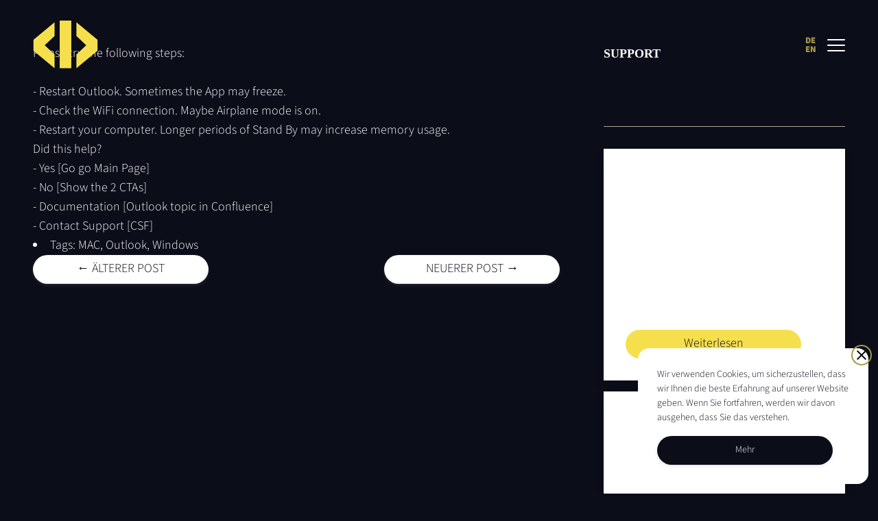

--- FILE ---
content_type: text/html; charset=utf-8
request_url: https://kir.digital/blogs/support/windows-outlook
body_size: 22798
content:
<!doctype html>
<!--[if IE 8]><html class="no-js lt-ie9" lang="en"> <![endif]-->
<!--[if IE 9 ]><html class="ie9 no-js"> <![endif]-->
<!--[if (gt IE 9)|!(IE)]><!--> <html class="no-js"> <!--<![endif]-->
<head>

  <!-- Basic page needs ================================================== -->
  <meta charset="utf-8">
  <meta http-equiv="X-UA-Compatible" content="IE=edge,chrome=1">
  <meta name="viewport" content="width=device-width,initial-scale=1,shrink-to-fit=no,user-scalable=no">
  <meta name="theme-color" content="#0b0d19">

  <link rel="shortcut icon" href="//kir.digital/cdn/shop/files/favicon_100x100.png?v=6981820725413753016" type="image/png">
  <link rel="canonical" href="https://kir.digital/blogs/support/windows-outlook">

  

  <!-- Speed stuff ========================================================= -->
  <link rel="dns-prefetch" href="//cdn.shopify.com">
  <link href='https://cdn.shopify.com' rel='preconnect' crossorigin>
  <link rel="dns-prefetch" href="//v.shopify.com">
  <link href='https://v.shopify.com' rel='preconnect' crossorigin>

  <!-- Helpers ================================================== --><!-- Title and description ================================================== -->
<title>
Windows/Outlook&ndash; kir.digital</title>

<!-- Social meta tags ================================================== --><meta property="og:type" content="article">
  <meta property="og:title" content="Windows/Outlook"><meta name="description" content="Please try the following steps:- Restart Outlook. Sometimes the App may freeze.- Check the WiFi connection. Maybe Airplane mode is on. - Restart your computer. Longer periods of Stand By may increase memory usage.Did this help?- Yes [Go go Main Page]- No [Show the 2 CTAs]- Documentation [Outlook topic in Confluence]- Contact Support [CSF]">
  <meta property="og:description" content="Please try the following steps:- Restart Outlook. Sometimes the App may freeze.- Check the WiFi connection. Maybe Airplane mode is on. - Restart your computer. Longer periods of Stand By may increase memory usage.Did this help?- Yes [Go go Main Page]- No [Show the 2 CTAs]- Documentation [Outlook topic in Confluence]- Contact Support [CSF]"><meta property="og:url" content="https://kir.digital/blogs/support/windows-outlook">
<meta property="og:site_name" content="kir.digital"><meta name="twitter:card" content="summary"><meta name="twitter:title" content="Windows/Outlook">
  <meta name="twitter:description" content="Please try the following steps:- Restart Outlook. Sometimes the App may freeze.- Check the WiFi connection. Maybe Airplane mode is on. - Restart your computer. Longer periods of Stand By may increase "><!-- Header hook for plugins ================================================== -->
  <script>window.performance && window.performance.mark && window.performance.mark('shopify.content_for_header.start');</script><meta id="shopify-digital-wallet" name="shopify-digital-wallet" content="/25070469217/digital_wallets/dialog">
<link rel="alternate" type="application/atom+xml" title="Feed" href="/blogs/support.atom" />
<link rel="alternate" hreflang="x-default" href="https://kir.digital/blogs/support/windows-outlook">
<link rel="alternate" hreflang="de" href="https://kir.digital/blogs/support/windows-outlook">
<link rel="alternate" hreflang="en" href="https://kir.digital/en/blogs/support/windows-outlook">
<script async="async" src="/checkouts/internal/preloads.js?locale=de-AT"></script>
<script id="shopify-features" type="application/json">{"accessToken":"9d69069e4f3e9ab255e95e99fb475639","betas":["rich-media-storefront-analytics"],"domain":"kir.digital","predictiveSearch":true,"shopId":25070469217,"locale":"de"}</script>
<script>var Shopify = Shopify || {};
Shopify.shop = "kir-digital.myshopify.com";
Shopify.locale = "de";
Shopify.currency = {"active":"EUR","rate":"1.0"};
Shopify.country = "AT";
Shopify.theme = {"name":"timber - new design","id":122516734049,"schema_name":null,"schema_version":null,"theme_store_id":null,"role":"main"};
Shopify.theme.handle = "null";
Shopify.theme.style = {"id":null,"handle":null};
Shopify.cdnHost = "kir.digital/cdn";
Shopify.routes = Shopify.routes || {};
Shopify.routes.root = "/";</script>
<script type="module">!function(o){(o.Shopify=o.Shopify||{}).modules=!0}(window);</script>
<script>!function(o){function n(){var o=[];function n(){o.push(Array.prototype.slice.apply(arguments))}return n.q=o,n}var t=o.Shopify=o.Shopify||{};t.loadFeatures=n(),t.autoloadFeatures=n()}(window);</script>
<script id="shop-js-analytics" type="application/json">{"pageType":"article"}</script>
<script defer="defer" async type="module" src="//kir.digital/cdn/shopifycloud/shop-js/modules/v2/client.init-shop-cart-sync_e98Ab_XN.de.esm.js"></script>
<script defer="defer" async type="module" src="//kir.digital/cdn/shopifycloud/shop-js/modules/v2/chunk.common_Pcw9EP95.esm.js"></script>
<script defer="defer" async type="module" src="//kir.digital/cdn/shopifycloud/shop-js/modules/v2/chunk.modal_CzmY4ZhL.esm.js"></script>
<script type="module">
  await import("//kir.digital/cdn/shopifycloud/shop-js/modules/v2/client.init-shop-cart-sync_e98Ab_XN.de.esm.js");
await import("//kir.digital/cdn/shopifycloud/shop-js/modules/v2/chunk.common_Pcw9EP95.esm.js");
await import("//kir.digital/cdn/shopifycloud/shop-js/modules/v2/chunk.modal_CzmY4ZhL.esm.js");

  window.Shopify.SignInWithShop?.initShopCartSync?.({"fedCMEnabled":true,"windoidEnabled":true});

</script>
<script id="__st">var __st={"a":25070469217,"offset":-18000,"reqid":"0032e359-a0a0-4aea-a926-fecb3cae2983-1769518447","pageurl":"kir.digital\/blogs\/support\/windows-outlook","s":"articles-385659764833","u":"74d7933d5fd8","p":"article","rtyp":"article","rid":385659764833};</script>
<script>window.ShopifyPaypalV4VisibilityTracking = true;</script>
<script id="captcha-bootstrap">!function(){'use strict';const t='contact',e='account',n='new_comment',o=[[t,t],['blogs',n],['comments',n],[t,'customer']],c=[[e,'customer_login'],[e,'guest_login'],[e,'recover_customer_password'],[e,'create_customer']],r=t=>t.map((([t,e])=>`form[action*='/${t}']:not([data-nocaptcha='true']) input[name='form_type'][value='${e}']`)).join(','),a=t=>()=>t?[...document.querySelectorAll(t)].map((t=>t.form)):[];function s(){const t=[...o],e=r(t);return a(e)}const i='password',u='form_key',d=['recaptcha-v3-token','g-recaptcha-response','h-captcha-response',i],f=()=>{try{return window.sessionStorage}catch{return}},m='__shopify_v',_=t=>t.elements[u];function p(t,e,n=!1){try{const o=window.sessionStorage,c=JSON.parse(o.getItem(e)),{data:r}=function(t){const{data:e,action:n}=t;return t[m]||n?{data:e,action:n}:{data:t,action:n}}(c);for(const[e,n]of Object.entries(r))t.elements[e]&&(t.elements[e].value=n);n&&o.removeItem(e)}catch(o){console.error('form repopulation failed',{error:o})}}const l='form_type',E='cptcha';function T(t){t.dataset[E]=!0}const w=window,h=w.document,L='Shopify',v='ce_forms',y='captcha';let A=!1;((t,e)=>{const n=(g='f06e6c50-85a8-45c8-87d0-21a2b65856fe',I='https://cdn.shopify.com/shopifycloud/storefront-forms-hcaptcha/ce_storefront_forms_captcha_hcaptcha.v1.5.2.iife.js',D={infoText:'Durch hCaptcha geschützt',privacyText:'Datenschutz',termsText:'Allgemeine Geschäftsbedingungen'},(t,e,n)=>{const o=w[L][v],c=o.bindForm;if(c)return c(t,g,e,D).then(n);var r;o.q.push([[t,g,e,D],n]),r=I,A||(h.body.append(Object.assign(h.createElement('script'),{id:'captcha-provider',async:!0,src:r})),A=!0)});var g,I,D;w[L]=w[L]||{},w[L][v]=w[L][v]||{},w[L][v].q=[],w[L][y]=w[L][y]||{},w[L][y].protect=function(t,e){n(t,void 0,e),T(t)},Object.freeze(w[L][y]),function(t,e,n,w,h,L){const[v,y,A,g]=function(t,e,n){const i=e?o:[],u=t?c:[],d=[...i,...u],f=r(d),m=r(i),_=r(d.filter((([t,e])=>n.includes(e))));return[a(f),a(m),a(_),s()]}(w,h,L),I=t=>{const e=t.target;return e instanceof HTMLFormElement?e:e&&e.form},D=t=>v().includes(t);t.addEventListener('submit',(t=>{const e=I(t);if(!e)return;const n=D(e)&&!e.dataset.hcaptchaBound&&!e.dataset.recaptchaBound,o=_(e),c=g().includes(e)&&(!o||!o.value);(n||c)&&t.preventDefault(),c&&!n&&(function(t){try{if(!f())return;!function(t){const e=f();if(!e)return;const n=_(t);if(!n)return;const o=n.value;o&&e.removeItem(o)}(t);const e=Array.from(Array(32),(()=>Math.random().toString(36)[2])).join('');!function(t,e){_(t)||t.append(Object.assign(document.createElement('input'),{type:'hidden',name:u})),t.elements[u].value=e}(t,e),function(t,e){const n=f();if(!n)return;const o=[...t.querySelectorAll(`input[type='${i}']`)].map((({name:t})=>t)),c=[...d,...o],r={};for(const[a,s]of new FormData(t).entries())c.includes(a)||(r[a]=s);n.setItem(e,JSON.stringify({[m]:1,action:t.action,data:r}))}(t,e)}catch(e){console.error('failed to persist form',e)}}(e),e.submit())}));const S=(t,e)=>{t&&!t.dataset[E]&&(n(t,e.some((e=>e===t))),T(t))};for(const o of['focusin','change'])t.addEventListener(o,(t=>{const e=I(t);D(e)&&S(e,y())}));const B=e.get('form_key'),M=e.get(l),P=B&&M;t.addEventListener('DOMContentLoaded',(()=>{const t=y();if(P)for(const e of t)e.elements[l].value===M&&p(e,B);[...new Set([...A(),...v().filter((t=>'true'===t.dataset.shopifyCaptcha))])].forEach((e=>S(e,t)))}))}(h,new URLSearchParams(w.location.search),n,t,e,['guest_login'])})(!0,!0)}();</script>
<script integrity="sha256-4kQ18oKyAcykRKYeNunJcIwy7WH5gtpwJnB7kiuLZ1E=" data-source-attribution="shopify.loadfeatures" defer="defer" src="//kir.digital/cdn/shopifycloud/storefront/assets/storefront/load_feature-a0a9edcb.js" crossorigin="anonymous"></script>
<script data-source-attribution="shopify.dynamic_checkout.dynamic.init">var Shopify=Shopify||{};Shopify.PaymentButton=Shopify.PaymentButton||{isStorefrontPortableWallets:!0,init:function(){window.Shopify.PaymentButton.init=function(){};var t=document.createElement("script");t.src="https://kir.digital/cdn/shopifycloud/portable-wallets/latest/portable-wallets.de.js",t.type="module",document.head.appendChild(t)}};
</script>
<script data-source-attribution="shopify.dynamic_checkout.buyer_consent">
  function portableWalletsHideBuyerConsent(e){var t=document.getElementById("shopify-buyer-consent"),n=document.getElementById("shopify-subscription-policy-button");t&&n&&(t.classList.add("hidden"),t.setAttribute("aria-hidden","true"),n.removeEventListener("click",e))}function portableWalletsShowBuyerConsent(e){var t=document.getElementById("shopify-buyer-consent"),n=document.getElementById("shopify-subscription-policy-button");t&&n&&(t.classList.remove("hidden"),t.removeAttribute("aria-hidden"),n.addEventListener("click",e))}window.Shopify?.PaymentButton&&(window.Shopify.PaymentButton.hideBuyerConsent=portableWalletsHideBuyerConsent,window.Shopify.PaymentButton.showBuyerConsent=portableWalletsShowBuyerConsent);
</script>
<script data-source-attribution="shopify.dynamic_checkout.cart.bootstrap">document.addEventListener("DOMContentLoaded",(function(){function t(){return document.querySelector("shopify-accelerated-checkout-cart, shopify-accelerated-checkout")}if(t())Shopify.PaymentButton.init();else{new MutationObserver((function(e,n){t()&&(Shopify.PaymentButton.init(),n.disconnect())})).observe(document.body,{childList:!0,subtree:!0})}}));
</script>

<script>window.performance && window.performance.mark && window.performance.mark('shopify.content_for_header.end');</script>

  <!-- CSS ================================================== --><style> :root { --at-query: 1104px; --animation-timing-function: cubic-bezier(0.6, 0, 0.2, 1); --animation-duration: 1s; } </style><style> .fade_in, .fade_in_js { opacity: 0; visibility: hidden !important; transition: opacity .6s var(--animation-timing-function); } body { min-height: 101vh; } html, body, .simple-carousel, main { background-color: #0B0D19; } .no-js .no_js_hide { display: none; } .show_when_loading { display: none; } body.loading .show_when_loading { display: inline-block; } body.loading .hide_when_loading { display: none; } .supports-fontface .icon-fallback-text .icon { display: inline-block; } .visually-hidden, .fallback-text { position: absolute !important; overflow: hidden; clip: rect(0 0 0 0); height: 1px; width: 1px; margin: -1px; padding: 0; border: 0; } .cc-window.cc-floating { font-size: 14px; } .rte img { height: auto !important; max-width: 100%; } img { display: block;} #preview-bar-iframe { display: none; } </style><link href="//kir.digital/cdn/shop/t/13/assets/timber.scss.css?v=45791131031521512061661955213" rel="stylesheet" type="text/css" media="all" /><link href="//kir.digital/cdn/shop/t/13/assets/blog.scss.css?v=72697933630634966731659950843" rel="stylesheet" type="text/css" media="all" /><!-- Fonts ================================================== --><style>
  @font-face {
  font-family: "Source Sans Pro";
  font-weight: 300;
  font-style: normal;
  font-display: swap;
  src: url("//kir.digital/cdn/fonts/source_sans_pro/sourcesanspro_n3.f1c70856e459d6c7cac6b39dc007cd6db2de36a7.woff2") format("woff2"),
       url("//kir.digital/cdn/fonts/source_sans_pro/sourcesanspro_n3.16ca38b458155b1bbaf530a39044aff8b1bea589.woff") format("woff");
}

  @font-face {
  font-family: "Source Sans Pro";
  font-weight: 900;
  font-style: normal;
  font-display: swap;
  src: url("//kir.digital/cdn/fonts/source_sans_pro/sourcesanspro_n9.1e67acf3c80599aabb74136a2bc4be83e9bfb685.woff2") format("woff2"),
       url("//kir.digital/cdn/fonts/source_sans_pro/sourcesanspro_n9.2ba8dc05dbd13b357d2dde6bd29738581d84ee80.woff") format("woff");
}


  /*================ Typography ================*/
  :root {
    --body-font-stack: "Source Sans Pro", sans-serif;
    --base-font-size: 24px;
    --body-font-weight: 300;

    --title-font-stack: "Source Sans Pro", sans-serif;
    --title-font-weight: 700;

    --catchline-font-stack: "Source Sans Pro", sans-serif;
    --catchline-font-weight:  900;

    --serif-font-stack: "Source Serif Pro", serif;
    --socialIcon-font-stack: "icons";
  }
</style><!-- Yotpo ================================================== --><!-- Confluence verification -->

  
<!-- BEGIN app block: shopify://apps/t-lab-ai-language-translate/blocks/custom_translations/b5b83690-efd4-434d-8c6a-a5cef4019faf --><!-- BEGIN app snippet: custom_translation_scripts --><script>
(()=>{var o=/\([0-9]+?\)$/,M=/\r?\n|\r|\t|\xa0|\u200B|\u200E|&nbsp;| /g,v=/<\/?[a-z][\s\S]*>/i,t=/^(https?:\/\/|\/\/)[^\s/$.?#].[^\s]*$/i,k=/\{\{\s*([a-zA-Z_]\w*)\s*\}\}/g,p=/\{\{\s*([a-zA-Z_]\w*)\s*\}\}/,r=/^(https:)?\/\/cdn\.shopify\.com\/(.+)\.(png|jpe?g|gif|webp|svgz?|bmp|tiff?|ico|avif)/i,e=/^(https:)?\/\/cdn\.shopify\.com/i,a=/\b(?:https?|ftp)?:?\/\/?[^\s\/]+\/[^\s]+\.(?:png|jpe?g|gif|webp|svgz?|bmp|tiff?|ico|avif)\b/i,I=/url\(['"]?(.*?)['"]?\)/,m="__label:",i=document.createElement("textarea"),u={t:["src","data-src","data-source","data-href","data-zoom","data-master","data-bg","base-src"],i:["srcset","data-srcset"],o:["href","data-href"],u:["href","data-href","data-src","data-zoom"]},g=new Set(["img","picture","button","p","a","input"]),h=16.67,s=function(n){return n.nodeType===Node.ELEMENT_NODE},c=function(n){return n.nodeType===Node.TEXT_NODE};function w(n){return r.test(n.trim())||a.test(n.trim())}function b(n){return(n=>(n=n.trim(),t.test(n)))(n)||e.test(n.trim())}var l=function(n){return!n||0===n.trim().length};function j(n){return i.innerHTML=n,i.value}function T(n){return A(j(n))}function A(n){return n.trim().replace(o,"").replace(M,"").trim()}var _=1e3;function D(n){n=n.trim().replace(M,"").replace(/&amp;/g,"&").replace(/&gt;/g,">").replace(/&lt;/g,"<").trim();return n.length>_?N(n):n}function E(n){return n.trim().toLowerCase().replace(/^https:/i,"")}function N(n){for(var t=5381,r=0;r<n.length;r++)t=(t<<5)+t^n.charCodeAt(r);return(t>>>0).toString(36)}function f(n){for(var t=document.createElement("template"),r=(t.innerHTML=n,["SCRIPT","IFRAME","OBJECT","EMBED","LINK","META"]),e=/^(on\w+|srcdoc|style)$/i,a=document.createTreeWalker(t.content,NodeFilter.SHOW_ELEMENT),i=a.nextNode();i;i=a.nextNode()){var o=i;if(r.includes(o.nodeName))o.remove();else for(var u=o.attributes.length-1;0<=u;--u)e.test(o.attributes[u].name)&&o.removeAttribute(o.attributes[u].name)}return t.innerHTML}function d(n,t,r){void 0===r&&(r=20);for(var e=n,a=0;e&&e.parentElement&&a<r;){for(var i=e.parentElement,o=0,u=t;o<u.length;o++)for(var s=u[o],c=0,l=s.l;c<l.length;c++){var f=l[c];switch(f.type){case"class":for(var d=0,v=i.classList;d<v.length;d++){var p=v[d];if(f.value.test(p))return s.label}break;case"id":if(i.id&&f.value.test(i.id))return s.label;break;case"attribute":if(i.hasAttribute(f.name)){if(!f.value)return s.label;var m=i.getAttribute(f.name);if(m&&f.value.test(m))return s.label}}}e=i,a++}return"unknown"}function y(n,t){var r,e,a;"function"==typeof window.fetch&&"AbortController"in window?(r=new AbortController,e=setTimeout(function(){return r.abort()},3e3),fetch(n,{credentials:"same-origin",signal:r.signal}).then(function(n){return clearTimeout(e),n.ok?n.json():Promise.reject(n)}).then(t).catch(console.error)):((a=new XMLHttpRequest).onreadystatechange=function(){4===a.readyState&&200===a.status&&t(JSON.parse(a.responseText))},a.open("GET",n,!0),a.timeout=3e3,a.send())}function O(){var l=/([^\s]+)\.(png|jpe?g|gif|webp|svgz?|bmp|tiff?|ico|avif)$/i,f=/_(\{width\}x*|\{width\}x\{height\}|\d{3,4}x\d{3,4}|\d{3,4}x|x\d{3,4}|pinco|icon|thumb|small|compact|medium|large|grande|original|master)(_crop_\w+)*(@[2-3]x)*(.progressive)*$/i,d=/^(https?|ftp|file):\/\//i;function r(n){var t,r="".concat(n.path).concat(n.v).concat(null!=(r=n.size)?r:"",".").concat(n.p);return n.m&&(r="".concat(n.path).concat(n.m,"/").concat(n.v).concat(null!=(t=n.size)?t:"",".").concat(n.p)),n.host&&(r="".concat(null!=(t=n.protocol)?t:"","//").concat(n.host).concat(r)),n.g&&(r+=n.g),r}return{h:function(n){var t=!0,r=(d.test(n)||n.startsWith("//")||(t=!1,n="https://example.com"+n),t);n.startsWith("//")&&(r=!1,n="https:"+n);try{new URL(n)}catch(n){return null}var e,a,i,o,u,s,n=new URL(n),c=n.pathname.split("/").filter(function(n){return n});return c.length<1||(a=c.pop(),e=null!=(e=c.pop())?e:null,null===(a=a.match(l)))?null:(s=a[1],a=a[2],i=s.match(f),o=s,(u=null)!==i&&(o=s.substring(0,i.index),u=i[0]),s=0<c.length?"/"+c.join("/")+"/":"/",{protocol:r?n.protocol:null,host:t?n.host:null,path:s,g:n.search,m:e,v:o,size:u,p:a,version:n.searchParams.get("v"),width:n.searchParams.get("width")})},T:r,S:function(n){return(n.m?"/".concat(n.m,"/"):"/").concat(n.v,".").concat(n.p)},M:function(n){return(n.m?"/".concat(n.m,"/"):"/").concat(n.v,".").concat(n.p,"?v=").concat(n.version||"0")},k:function(n,t){return r({protocol:t.protocol,host:t.host,path:t.path,g:t.g,m:t.m,v:t.v,size:n.size,p:t.p,version:t.version,width:t.width})}}}var x,S,C={},H={};function q(p,n){var m=new Map,g=new Map,i=new Map,r=new Map,e=new Map,a=new Map,o=new Map,u=function(n){return n.toLowerCase().replace(/[\s\W_]+/g,"")},s=new Set(n.A.map(u)),c=0,l=!1,f=!1,d=O();function v(n,t,r){s.has(u(n))||n&&t&&(r.set(n,t),l=!0)}function t(n,t){if(n&&n.trim()&&0!==m.size){var r=A(n),e=H[r];if(e&&(p.log("dictionary",'Overlapping text: "'.concat(n,'" related to html: "').concat(e,'"')),t)&&(n=>{if(n)for(var t=h(n.outerHTML),r=t._,e=(t.I||(r=0),n.parentElement),a=0;e&&a<5;){var i=h(e.outerHTML),o=i.I,i=i._;if(o){if(p.log("dictionary","Ancestor depth ".concat(a,": overlap score=").concat(i.toFixed(3),", base=").concat(r.toFixed(3))),r<i)return 1;if(i<r&&0<r)return}e=e.parentElement,a++}})(t))p.log("dictionary",'Skipping text translation for "'.concat(n,'" because an ancestor HTML translation exists'));else{e=m.get(r);if(e)return e;var a=n;if(a&&a.trim()&&0!==g.size){for(var i,o,u,s=g.entries(),c=s.next();!c.done;){var l=c.value[0],f=c.value[1],d=a.trim().match(l);if(d&&1<d.length){i=l,o=f,u=d;break}c=s.next()}if(i&&o&&u){var v=u.slice(1),t=o.match(k);if(t&&t.length===v.length)return t.reduce(function(n,t,r){return n.replace(t,v[r])},o)}}}}return null}function h(n){var r,e,a;return!n||!n.trim()||0===i.size?{I:null,_:0}:(r=D(n),a=0,(e=null)!=(n=i.get(r))?{I:n,_:1}:(i.forEach(function(n,t){-1!==t.indexOf(r)&&(t=r.length/t.length,a<t)&&(a=t,e=n)}),{I:e,_:a}))}function w(n){return n&&n.trim()&&0!==i.size&&(n=D(n),null!=(n=i.get(n)))?n:null}function b(n){if(n&&n.trim()&&0!==r.size){var t=E(n),t=r.get(t);if(t)return t;t=d.h(n);if(t){n=d.M(t).toLowerCase(),n=r.get(n);if(n)return n;n=d.S(t).toLowerCase(),t=r.get(n);if(t)return t}}return null}function T(n){return!n||!n.trim()||0===e.size||void 0===(n=e.get(A(n)))?null:n}function y(n){return!n||!n.trim()||0===a.size||void 0===(n=a.get(E(n)))?null:n}function x(n){var t;return!n||!n.trim()||0===o.size?null:null!=(t=o.get(A(n)))?t:(t=D(n),void 0!==(n=o.get(t))?n:null)}function S(){var n={j:m,D:g,N:i,O:r,C:e,H:a,q:o,L:l,R:c,F:C};return JSON.stringify(n,function(n,t){return t instanceof Map?Object.fromEntries(t.entries()):t})}return{J:function(n,t){v(n,t,m)},U:function(n,t){n&&t&&(n=new RegExp("^".concat(n,"$"),"s"),g.set(n,t),l=!0)},$:function(n,t){var r;n!==t&&(v((r=j(r=n).trim().replace(M,"").trim()).length>_?N(r):r,t,i),c=Math.max(c,n.length))},P:function(n,t){v(n,t,r),(n=d.h(n))&&(v(d.M(n).toLowerCase(),t,r),v(d.S(n).toLowerCase(),t,r))},G:function(n,t){v(n.replace("[img-alt]","").replace(M,"").trim(),t,e)},B:function(n,t){v(n,t,a)},W:function(n,t){f=!0,v(n,t,o)},V:function(){return p.log("dictionary","Translation dictionaries: ",S),i.forEach(function(n,r){m.forEach(function(n,t){r!==t&&-1!==r.indexOf(t)&&(C[t]=A(n),H[t]=r)})}),p.log("dictionary","appliedTextTranslations: ",JSON.stringify(C)),p.log("dictionary","overlappingTexts: ",JSON.stringify(H)),{L:l,Z:f,K:t,X:w,Y:b,nn:T,tn:y,rn:x}}}}function z(n,t,r){function f(n,t){t=n.split(t);return 2===t.length?t[1].trim()?t:[t[0]]:[n]}var d=q(r,t);return n.forEach(function(n){if(n){var c,l=n.name,n=n.value;if(l&&n){if("string"==typeof n)try{c=JSON.parse(n)}catch(n){return void r.log("dictionary","Invalid metafield JSON for "+l,function(){return String(n)})}else c=n;c&&Object.keys(c).forEach(function(e){if(e){var n,t,r,a=c[e];if(a)if(e!==a)if(l.includes("judge"))r=T(e),d.W(r,a);else if(e.startsWith("[img-alt]"))d.G(e,a);else if(e.startsWith("[img-src]"))n=E(e.replace("[img-src]","")),d.P(n,a);else if(v.test(e))d.$(e,a);else if(w(e))n=E(e),d.P(n,a);else if(b(e))r=E(e),d.B(r,a);else if("/"===(n=(n=e).trim())[0]&&"/"!==n[1]&&(r=E(e),d.B(r,a),r=T(e),d.J(r,a)),p.test(e))(s=(r=e).match(k))&&0<s.length&&(t=r.replace(/[-\/\\^$*+?.()|[\]]/g,"\\$&"),s.forEach(function(n){t=t.replace(n,"(.*)")}),d.U(t,a));else if(e.startsWith(m))r=a.replace(m,""),s=e.replace(m,""),d.J(T(s),r);else{if("product_tags"===l)for(var i=0,o=["_",":"];i<o.length;i++){var u=(n=>{if(e.includes(n)){var t=f(e,n),r=f(a,n);if(t.length===r.length)return t.forEach(function(n,t){n!==r[t]&&(d.J(T(n),r[t]),d.J(T("".concat(n,":")),"".concat(r[t],":")))}),{value:void 0}}})(o[i]);if("object"==typeof u)return u.value}var s=T(e);s!==a&&d.J(s,a)}}})}}}),d.V()}function L(y,x){var e=[{label:"judge-me",l:[{type:"class",value:/jdgm/i},{type:"id",value:/judge-me/i},{type:"attribute",name:"data-widget-name",value:/review_widget/i}]}],a=O();function S(r,n,e){n.forEach(function(n){var t=r.getAttribute(n);t&&(t=n.includes("href")?e.tn(t):e.K(t))&&r.setAttribute(n,t)})}function M(n,t,r){var e,a=n.getAttribute(t);a&&((e=i(a=E(a.split("&")[0]),r))?n.setAttribute(t,e):(e=r.tn(a))&&n.setAttribute(t,e))}function k(n,t,r){var e=n.getAttribute(t);e&&(e=((n,t)=>{var r=(n=n.split(",").filter(function(n){return null!=n&&""!==n.trim()}).map(function(n){var n=n.trim().split(/\s+/),t=n[0].split("?"),r=t[0],t=t[1],t=t?t.split("&"):[],e=((n,t)=>{for(var r=0;r<n.length;r++)if(t(n[r]))return n[r];return null})(t,function(n){return n.startsWith("v=")}),t=t.filter(function(n){return!n.startsWith("v=")}),n=n[1];return{url:r,version:e,en:t.join("&"),size:n}}))[0].url;if(r=i(r=n[0].version?"".concat(r,"?").concat(n[0].version):r,t)){var e=a.h(r);if(e)return n.map(function(n){var t=n.url,r=a.h(t);return r&&(t=a.k(r,e)),n.en&&(r=t.includes("?")?"&":"?",t="".concat(t).concat(r).concat(n.en)),t=n.size?"".concat(t," ").concat(n.size):t}).join(",")}})(e,r))&&n.setAttribute(t,e)}function i(n,t){var r=a.h(n);return null===r?null:(n=t.Y(n))?null===(n=a.h(n))?null:a.k(r,n):(n=a.S(r),null===(t=t.Y(n))||null===(n=a.h(t))?null:a.k(r,n))}function A(n,t,r){var e,a,i,o;r.an&&(e=n,a=r.on,u.o.forEach(function(n){var t=e.getAttribute(n);if(!t)return!1;!t.startsWith("/")||t.startsWith("//")||t.startsWith(a)||(t="".concat(a).concat(t),e.setAttribute(n,t))})),i=n,r=u.u.slice(),o=t,r.forEach(function(n){var t,r=i.getAttribute(n);r&&(w(r)?(t=o.Y(r))&&i.setAttribute(n,t):(t=o.tn(r))&&i.setAttribute(n,t))})}function _(t,r){var n,e,a,i,o;u.t.forEach(function(n){return M(t,n,r)}),u.i.forEach(function(n){return k(t,n,r)}),e="alt",a=r,(o=(n=t).getAttribute(e))&&((i=a.nn(o))?n.setAttribute(e,i):(i=a.K(o))&&n.setAttribute(e,i))}return{un:function(n){return!(!n||!s(n)||x.sn.includes((n=n).tagName.toLowerCase())||n.classList.contains("tl-switcher-container")||(n=n.parentNode)&&["SCRIPT","STYLE"].includes(n.nodeName.toUpperCase()))},cn:function(n){if(c(n)&&null!=(t=n.textContent)&&t.trim()){if(y.Z)if("judge-me"===d(n,e,5)){var t=y.rn(n.textContent);if(t)return void(n.textContent=j(t))}var r,t=y.K(n.textContent,n.parentElement||void 0);t&&(r=n.textContent.trim().replace(o,"").trim(),n.textContent=j(n.textContent.replace(r,t)))}},ln:function(n){if(!!l(n.textContent)||!n.innerHTML)return!1;if(y.Z&&"judge-me"===d(n,e,5)){var t=y.rn(n.innerHTML);if(t)return n.innerHTML=f(t),!0}t=y.X(n.innerHTML);return!!t&&(n.innerHTML=f(t),!0)},fn:function(n){var t,r,e,a,i,o,u,s,c,l;switch(S(n,["data-label","title"],y),n.tagName.toLowerCase()){case"span":S(n,["data-tooltip"],y);break;case"a":A(n,y,x);break;case"input":c=u=y,(l=(s=o=n).getAttribute("type"))&&("submit"===l||"button"===l)&&(l=s.getAttribute("value"),c=c.K(l))&&s.setAttribute("value",c),S(o,["placeholder"],u);break;case"textarea":S(n,["placeholder"],y);break;case"img":_(n,y);break;case"picture":for(var f=y,d=n.childNodes,v=0;v<d.length;v++){var p=d[v];if(p.tagName)switch(p.tagName.toLowerCase()){case"source":k(p,"data-srcset",f),k(p,"srcset",f);break;case"img":_(p,f)}}break;case"div":s=l=y,(u=o=c=n)&&(o=o.style.backgroundImage||o.getAttribute("data-bg")||"")&&"none"!==o&&(o=o.match(I))&&o[1]&&(o=o[1],s=s.Y(o))&&(u.style.backgroundImage='url("'.concat(s,'")')),a=c,i=l,["src","data-src","data-bg"].forEach(function(n){return M(a,n,i)}),["data-bgset"].forEach(function(n){return k(a,n,i)}),["data-href"].forEach(function(n){return S(a,[n],i)});break;case"button":r=y,(e=(t=n).getAttribute("value"))&&(r=r.K(e))&&t.setAttribute("value",r);break;case"iframe":e=y,(r=(t=n).getAttribute("src"))&&(e=e.tn(r))&&t.setAttribute("src",e);break;case"video":for(var m=n,g=y,h=["src"],w=0;w<h.length;w++){var b=h[w],T=m.getAttribute(b);T&&(T=g.tn(T))&&m.setAttribute(b,T)}}},getImageTranslation:function(n){return i(n,y)}}}function R(s,c,l){r=c.dn,e=new WeakMap;var r,e,a={add:function(n){var t=Date.now()+r;e.set(n,t)},has:function(n){var t=null!=(t=e.get(n))?t:0;return!(Date.now()>=t&&(e.delete(n),1))}},i=[],o=[],f=[],d=[],u=2*h,v=3*h;function p(n){var t,r,e;n&&(n.nodeType===Node.TEXT_NODE&&s.un(n.parentElement)?s.cn(n):s.un(n)&&(n=n,s.fn(n),t=g.has(n.tagName.toLowerCase())||(t=(t=n).getBoundingClientRect(),r=window.innerHeight||document.documentElement.clientHeight,e=window.innerWidth||document.documentElement.clientWidth,r=t.top<=r&&0<=t.top+t.height,e=t.left<=e&&0<=t.left+t.width,r&&e),a.has(n)||(t?i:o).push(n)))}function m(n){if(l.log("messageHandler","Processing element:",n),s.un(n)){var t=s.ln(n);if(a.add(n),!t){var r=n.childNodes;l.log("messageHandler","Child nodes:",r);for(var e=0;e<r.length;e++)p(r[e])}}}requestAnimationFrame(function n(){for(var t=performance.now();0<i.length;){var r=i.shift();if(r&&!a.has(r)&&m(r),performance.now()-t>=v)break}requestAnimationFrame(n)}),requestAnimationFrame(function n(){for(var t=performance.now();0<o.length;){var r=o.shift();if(r&&!a.has(r)&&m(r),performance.now()-t>=u)break}requestAnimationFrame(n)}),c.vn&&requestAnimationFrame(function n(){for(var t=performance.now();0<f.length;){var r=f.shift();if(r&&s.fn(r),performance.now()-t>=u)break}requestAnimationFrame(n)}),c.pn&&requestAnimationFrame(function n(){for(var t=performance.now();0<d.length;){var r=d.shift();if(r&&s.cn(r),performance.now()-t>=u)break}requestAnimationFrame(n)});var n={subtree:!0,childList:!0,attributes:c.vn,characterData:c.pn};new MutationObserver(function(n){l.log("observer","Observer:",n);for(var t=0;t<n.length;t++){var r=n[t];switch(r.type){case"childList":for(var e=r.addedNodes,a=0;a<e.length;a++)p(e[a]);var i=r.target.childNodes;if(i.length<=10)for(var o=0;o<i.length;o++)p(i[o]);break;case"attributes":var u=r.target;s.un(u)&&u&&f.push(u);break;case"characterData":c.pn&&(u=r.target)&&u.nodeType===Node.TEXT_NODE&&d.push(u)}}}).observe(document.documentElement,n)}void 0===window.TranslationLab&&(window.TranslationLab={}),window.TranslationLab.CustomTranslations=(x=(()=>{var a;try{a=window.localStorage.getItem("tlab_debug_mode")||null}catch(n){a=null}return{log:function(n,t){for(var r=[],e=2;e<arguments.length;e++)r[e-2]=arguments[e];!a||"observer"===n&&"all"===a||("all"===a||a===n||"custom"===n&&"custom"===a)&&(n=r.map(function(n){if("function"==typeof n)try{return n()}catch(n){return"Error generating parameter: ".concat(n.message)}return n}),console.log.apply(console,[t].concat(n)))}}})(),S=null,{init:function(n,t){n&&!n.isPrimaryLocale&&n.translationsMetadata&&n.translationsMetadata.length&&(0<(t=((n,t,r,e)=>{function a(n,t){for(var r=[],e=2;e<arguments.length;e++)r[e-2]=arguments[e];for(var a=0,i=r;a<i.length;a++){var o=i[a];if(o&&void 0!==o[n])return o[n]}return t}var i=window.localStorage.getItem("tlab_feature_options"),o=null;if(i)try{o=JSON.parse(i)}catch(n){e.log("dictionary","Invalid tlab_feature_options JSON",String(n))}var r=a("useMessageHandler",!0,o,i=r),u=a("messageHandlerCooldown",2e3,o,i),s=a("localizeUrls",!1,o,i),c=a("processShadowRoot",!1,o,i),l=a("attributesMutations",!1,o,i),f=a("processCharacterData",!1,o,i),d=a("excludedTemplates",[],o,i),o=a("phraseIgnoreList",[],o,i);return e.log("dictionary","useMessageHandler:",r),e.log("dictionary","messageHandlerCooldown:",u),e.log("dictionary","localizeUrls:",s),e.log("dictionary","processShadowRoot:",c),e.log("dictionary","attributesMutations:",l),e.log("dictionary","processCharacterData:",f),e.log("dictionary","excludedTemplates:",d),e.log("dictionary","phraseIgnoreList:",o),{sn:["html","head","meta","script","noscript","style","link","canvas","svg","g","path","ellipse","br","hr"],locale:n,on:t,gn:r,dn:u,an:s,hn:c,vn:l,pn:f,mn:d,A:o}})(n.locale,n.on,t,x)).mn.length&&t.mn.includes(n.template)||(n=z(n.translationsMetadata,t,x),S=L(n,t),n.L&&(t.gn&&R(S,t,x),window.addEventListener("DOMContentLoaded",function(){function e(n){n=/\/products\/(.+?)(\?.+)?$/.exec(n);return n?n[1]:null}var n,t,r,a;(a=document.querySelector(".cbb-frequently-bought-selector-label-name"))&&"true"!==a.getAttribute("translated")&&(n=e(window.location.pathname))&&(t="https://".concat(window.location.host,"/products/").concat(n,".json"),r="https://".concat(window.location.host).concat(window.Shopify.routes.root,"products/").concat(n,".json"),y(t,function(n){a.childNodes.forEach(function(t){t.textContent===n.product.title&&y(r,function(n){t.textContent!==n.product.title&&(t.textContent=n.product.title,a.setAttribute("translated","true"))})})}),document.querySelectorAll('[class*="cbb-frequently-bought-selector-link"]').forEach(function(t){var n,r;"true"!==t.getAttribute("translated")&&(n=t.getAttribute("href"))&&(r=e(n))&&y("https://".concat(window.location.host).concat(window.Shopify.routes.root,"products/").concat(r,".json"),function(n){t.textContent!==n.product.title&&(t.textContent=n.product.title,t.setAttribute("translated","true"))})}))}))))},getImageTranslation:function(n){return x.log("dictionary","translationManager: ",S),S?S.getImageTranslation(n):null}})})();
</script><!-- END app snippet -->

<script>
  (function() {
    var ctx = {
      locale: 'de',
      isPrimaryLocale: true,
      rootUrl: '',
      translationsMetadata: [{}],
      template: "article",
    };
    var settings = null;
    TranslationLab.CustomTranslations.init(ctx, settings);
  })()
</script>


<!-- END app block --><meta property="og:image" content="https://cdn.shopify.com/s/files/1/0250/7046/9217/files/logo-KD-final-yellow-background.jpg?v=1632308587" />
<meta property="og:image:secure_url" content="https://cdn.shopify.com/s/files/1/0250/7046/9217/files/logo-KD-final-yellow-background.jpg?v=1632308587" />
<meta property="og:image:width" content="1200" />
<meta property="og:image:height" content="800" />
<link href="https://monorail-edge.shopifysvc.com" rel="dns-prefetch">
<script>(function(){if ("sendBeacon" in navigator && "performance" in window) {try {var session_token_from_headers = performance.getEntriesByType('navigation')[0].serverTiming.find(x => x.name == '_s').description;} catch {var session_token_from_headers = undefined;}var session_cookie_matches = document.cookie.match(/_shopify_s=([^;]*)/);var session_token_from_cookie = session_cookie_matches && session_cookie_matches.length === 2 ? session_cookie_matches[1] : "";var session_token = session_token_from_headers || session_token_from_cookie || "";function handle_abandonment_event(e) {var entries = performance.getEntries().filter(function(entry) {return /monorail-edge.shopifysvc.com/.test(entry.name);});if (!window.abandonment_tracked && entries.length === 0) {window.abandonment_tracked = true;var currentMs = Date.now();var navigation_start = performance.timing.navigationStart;var payload = {shop_id: 25070469217,url: window.location.href,navigation_start,duration: currentMs - navigation_start,session_token,page_type: "article"};window.navigator.sendBeacon("https://monorail-edge.shopifysvc.com/v1/produce", JSON.stringify({schema_id: "online_store_buyer_site_abandonment/1.1",payload: payload,metadata: {event_created_at_ms: currentMs,event_sent_at_ms: currentMs}}));}}window.addEventListener('pagehide', handle_abandonment_event);}}());</script>
<script id="web-pixels-manager-setup">(function e(e,d,r,n,o){if(void 0===o&&(o={}),!Boolean(null===(a=null===(i=window.Shopify)||void 0===i?void 0:i.analytics)||void 0===a?void 0:a.replayQueue)){var i,a;window.Shopify=window.Shopify||{};var t=window.Shopify;t.analytics=t.analytics||{};var s=t.analytics;s.replayQueue=[],s.publish=function(e,d,r){return s.replayQueue.push([e,d,r]),!0};try{self.performance.mark("wpm:start")}catch(e){}var l=function(){var e={modern:/Edge?\/(1{2}[4-9]|1[2-9]\d|[2-9]\d{2}|\d{4,})\.\d+(\.\d+|)|Firefox\/(1{2}[4-9]|1[2-9]\d|[2-9]\d{2}|\d{4,})\.\d+(\.\d+|)|Chrom(ium|e)\/(9{2}|\d{3,})\.\d+(\.\d+|)|(Maci|X1{2}).+ Version\/(15\.\d+|(1[6-9]|[2-9]\d|\d{3,})\.\d+)([,.]\d+|)( \(\w+\)|)( Mobile\/\w+|) Safari\/|Chrome.+OPR\/(9{2}|\d{3,})\.\d+\.\d+|(CPU[ +]OS|iPhone[ +]OS|CPU[ +]iPhone|CPU IPhone OS|CPU iPad OS)[ +]+(15[._]\d+|(1[6-9]|[2-9]\d|\d{3,})[._]\d+)([._]\d+|)|Android:?[ /-](13[3-9]|1[4-9]\d|[2-9]\d{2}|\d{4,})(\.\d+|)(\.\d+|)|Android.+Firefox\/(13[5-9]|1[4-9]\d|[2-9]\d{2}|\d{4,})\.\d+(\.\d+|)|Android.+Chrom(ium|e)\/(13[3-9]|1[4-9]\d|[2-9]\d{2}|\d{4,})\.\d+(\.\d+|)|SamsungBrowser\/([2-9]\d|\d{3,})\.\d+/,legacy:/Edge?\/(1[6-9]|[2-9]\d|\d{3,})\.\d+(\.\d+|)|Firefox\/(5[4-9]|[6-9]\d|\d{3,})\.\d+(\.\d+|)|Chrom(ium|e)\/(5[1-9]|[6-9]\d|\d{3,})\.\d+(\.\d+|)([\d.]+$|.*Safari\/(?![\d.]+ Edge\/[\d.]+$))|(Maci|X1{2}).+ Version\/(10\.\d+|(1[1-9]|[2-9]\d|\d{3,})\.\d+)([,.]\d+|)( \(\w+\)|)( Mobile\/\w+|) Safari\/|Chrome.+OPR\/(3[89]|[4-9]\d|\d{3,})\.\d+\.\d+|(CPU[ +]OS|iPhone[ +]OS|CPU[ +]iPhone|CPU IPhone OS|CPU iPad OS)[ +]+(10[._]\d+|(1[1-9]|[2-9]\d|\d{3,})[._]\d+)([._]\d+|)|Android:?[ /-](13[3-9]|1[4-9]\d|[2-9]\d{2}|\d{4,})(\.\d+|)(\.\d+|)|Mobile Safari.+OPR\/([89]\d|\d{3,})\.\d+\.\d+|Android.+Firefox\/(13[5-9]|1[4-9]\d|[2-9]\d{2}|\d{4,})\.\d+(\.\d+|)|Android.+Chrom(ium|e)\/(13[3-9]|1[4-9]\d|[2-9]\d{2}|\d{4,})\.\d+(\.\d+|)|Android.+(UC? ?Browser|UCWEB|U3)[ /]?(15\.([5-9]|\d{2,})|(1[6-9]|[2-9]\d|\d{3,})\.\d+)\.\d+|SamsungBrowser\/(5\.\d+|([6-9]|\d{2,})\.\d+)|Android.+MQ{2}Browser\/(14(\.(9|\d{2,})|)|(1[5-9]|[2-9]\d|\d{3,})(\.\d+|))(\.\d+|)|K[Aa][Ii]OS\/(3\.\d+|([4-9]|\d{2,})\.\d+)(\.\d+|)/},d=e.modern,r=e.legacy,n=navigator.userAgent;return n.match(d)?"modern":n.match(r)?"legacy":"unknown"}(),u="modern"===l?"modern":"legacy",c=(null!=n?n:{modern:"",legacy:""})[u],f=function(e){return[e.baseUrl,"/wpm","/b",e.hashVersion,"modern"===e.buildTarget?"m":"l",".js"].join("")}({baseUrl:d,hashVersion:r,buildTarget:u}),m=function(e){var d=e.version,r=e.bundleTarget,n=e.surface,o=e.pageUrl,i=e.monorailEndpoint;return{emit:function(e){var a=e.status,t=e.errorMsg,s=(new Date).getTime(),l=JSON.stringify({metadata:{event_sent_at_ms:s},events:[{schema_id:"web_pixels_manager_load/3.1",payload:{version:d,bundle_target:r,page_url:o,status:a,surface:n,error_msg:t},metadata:{event_created_at_ms:s}}]});if(!i)return console&&console.warn&&console.warn("[Web Pixels Manager] No Monorail endpoint provided, skipping logging."),!1;try{return self.navigator.sendBeacon.bind(self.navigator)(i,l)}catch(e){}var u=new XMLHttpRequest;try{return u.open("POST",i,!0),u.setRequestHeader("Content-Type","text/plain"),u.send(l),!0}catch(e){return console&&console.warn&&console.warn("[Web Pixels Manager] Got an unhandled error while logging to Monorail."),!1}}}}({version:r,bundleTarget:l,surface:e.surface,pageUrl:self.location.href,monorailEndpoint:e.monorailEndpoint});try{o.browserTarget=l,function(e){var d=e.src,r=e.async,n=void 0===r||r,o=e.onload,i=e.onerror,a=e.sri,t=e.scriptDataAttributes,s=void 0===t?{}:t,l=document.createElement("script"),u=document.querySelector("head"),c=document.querySelector("body");if(l.async=n,l.src=d,a&&(l.integrity=a,l.crossOrigin="anonymous"),s)for(var f in s)if(Object.prototype.hasOwnProperty.call(s,f))try{l.dataset[f]=s[f]}catch(e){}if(o&&l.addEventListener("load",o),i&&l.addEventListener("error",i),u)u.appendChild(l);else{if(!c)throw new Error("Did not find a head or body element to append the script");c.appendChild(l)}}({src:f,async:!0,onload:function(){if(!function(){var e,d;return Boolean(null===(d=null===(e=window.Shopify)||void 0===e?void 0:e.analytics)||void 0===d?void 0:d.initialized)}()){var d=window.webPixelsManager.init(e)||void 0;if(d){var r=window.Shopify.analytics;r.replayQueue.forEach((function(e){var r=e[0],n=e[1],o=e[2];d.publishCustomEvent(r,n,o)})),r.replayQueue=[],r.publish=d.publishCustomEvent,r.visitor=d.visitor,r.initialized=!0}}},onerror:function(){return m.emit({status:"failed",errorMsg:"".concat(f," has failed to load")})},sri:function(e){var d=/^sha384-[A-Za-z0-9+/=]+$/;return"string"==typeof e&&d.test(e)}(c)?c:"",scriptDataAttributes:o}),m.emit({status:"loading"})}catch(e){m.emit({status:"failed",errorMsg:(null==e?void 0:e.message)||"Unknown error"})}}})({shopId: 25070469217,storefrontBaseUrl: "https://kir.digital",extensionsBaseUrl: "https://extensions.shopifycdn.com/cdn/shopifycloud/web-pixels-manager",monorailEndpoint: "https://monorail-edge.shopifysvc.com/unstable/produce_batch",surface: "storefront-renderer",enabledBetaFlags: ["2dca8a86"],webPixelsConfigList: [{"id":"shopify-app-pixel","configuration":"{}","eventPayloadVersion":"v1","runtimeContext":"STRICT","scriptVersion":"0450","apiClientId":"shopify-pixel","type":"APP","privacyPurposes":["ANALYTICS","MARKETING"]},{"id":"shopify-custom-pixel","eventPayloadVersion":"v1","runtimeContext":"LAX","scriptVersion":"0450","apiClientId":"shopify-pixel","type":"CUSTOM","privacyPurposes":["ANALYTICS","MARKETING"]}],isMerchantRequest: false,initData: {"shop":{"name":"kir.digital","paymentSettings":{"currencyCode":"EUR"},"myshopifyDomain":"kir-digital.myshopify.com","countryCode":"AT","storefrontUrl":"https:\/\/kir.digital"},"customer":null,"cart":null,"checkout":null,"productVariants":[],"purchasingCompany":null},},"https://kir.digital/cdn","fcfee988w5aeb613cpc8e4bc33m6693e112",{"modern":"","legacy":""},{"shopId":"25070469217","storefrontBaseUrl":"https:\/\/kir.digital","extensionBaseUrl":"https:\/\/extensions.shopifycdn.com\/cdn\/shopifycloud\/web-pixels-manager","surface":"storefront-renderer","enabledBetaFlags":"[\"2dca8a86\"]","isMerchantRequest":"false","hashVersion":"fcfee988w5aeb613cpc8e4bc33m6693e112","publish":"custom","events":"[[\"page_viewed\",{}]]"});</script><script>
  window.ShopifyAnalytics = window.ShopifyAnalytics || {};
  window.ShopifyAnalytics.meta = window.ShopifyAnalytics.meta || {};
  window.ShopifyAnalytics.meta.currency = 'EUR';
  var meta = {"page":{"pageType":"article","resourceType":"article","resourceId":385659764833,"requestId":"0032e359-a0a0-4aea-a926-fecb3cae2983-1769518447"}};
  for (var attr in meta) {
    window.ShopifyAnalytics.meta[attr] = meta[attr];
  }
</script>
<script class="analytics">
  (function () {
    var customDocumentWrite = function(content) {
      var jquery = null;

      if (window.jQuery) {
        jquery = window.jQuery;
      } else if (window.Checkout && window.Checkout.$) {
        jquery = window.Checkout.$;
      }

      if (jquery) {
        jquery('body').append(content);
      }
    };

    var hasLoggedConversion = function(token) {
      if (token) {
        return document.cookie.indexOf('loggedConversion=' + token) !== -1;
      }
      return false;
    }

    var setCookieIfConversion = function(token) {
      if (token) {
        var twoMonthsFromNow = new Date(Date.now());
        twoMonthsFromNow.setMonth(twoMonthsFromNow.getMonth() + 2);

        document.cookie = 'loggedConversion=' + token + '; expires=' + twoMonthsFromNow;
      }
    }

    var trekkie = window.ShopifyAnalytics.lib = window.trekkie = window.trekkie || [];
    if (trekkie.integrations) {
      return;
    }
    trekkie.methods = [
      'identify',
      'page',
      'ready',
      'track',
      'trackForm',
      'trackLink'
    ];
    trekkie.factory = function(method) {
      return function() {
        var args = Array.prototype.slice.call(arguments);
        args.unshift(method);
        trekkie.push(args);
        return trekkie;
      };
    };
    for (var i = 0; i < trekkie.methods.length; i++) {
      var key = trekkie.methods[i];
      trekkie[key] = trekkie.factory(key);
    }
    trekkie.load = function(config) {
      trekkie.config = config || {};
      trekkie.config.initialDocumentCookie = document.cookie;
      var first = document.getElementsByTagName('script')[0];
      var script = document.createElement('script');
      script.type = 'text/javascript';
      script.onerror = function(e) {
        var scriptFallback = document.createElement('script');
        scriptFallback.type = 'text/javascript';
        scriptFallback.onerror = function(error) {
                var Monorail = {
      produce: function produce(monorailDomain, schemaId, payload) {
        var currentMs = new Date().getTime();
        var event = {
          schema_id: schemaId,
          payload: payload,
          metadata: {
            event_created_at_ms: currentMs,
            event_sent_at_ms: currentMs
          }
        };
        return Monorail.sendRequest("https://" + monorailDomain + "/v1/produce", JSON.stringify(event));
      },
      sendRequest: function sendRequest(endpointUrl, payload) {
        // Try the sendBeacon API
        if (window && window.navigator && typeof window.navigator.sendBeacon === 'function' && typeof window.Blob === 'function' && !Monorail.isIos12()) {
          var blobData = new window.Blob([payload], {
            type: 'text/plain'
          });

          if (window.navigator.sendBeacon(endpointUrl, blobData)) {
            return true;
          } // sendBeacon was not successful

        } // XHR beacon

        var xhr = new XMLHttpRequest();

        try {
          xhr.open('POST', endpointUrl);
          xhr.setRequestHeader('Content-Type', 'text/plain');
          xhr.send(payload);
        } catch (e) {
          console.log(e);
        }

        return false;
      },
      isIos12: function isIos12() {
        return window.navigator.userAgent.lastIndexOf('iPhone; CPU iPhone OS 12_') !== -1 || window.navigator.userAgent.lastIndexOf('iPad; CPU OS 12_') !== -1;
      }
    };
    Monorail.produce('monorail-edge.shopifysvc.com',
      'trekkie_storefront_load_errors/1.1',
      {shop_id: 25070469217,
      theme_id: 122516734049,
      app_name: "storefront",
      context_url: window.location.href,
      source_url: "//kir.digital/cdn/s/trekkie.storefront.a804e9514e4efded663580eddd6991fcc12b5451.min.js"});

        };
        scriptFallback.async = true;
        scriptFallback.src = '//kir.digital/cdn/s/trekkie.storefront.a804e9514e4efded663580eddd6991fcc12b5451.min.js';
        first.parentNode.insertBefore(scriptFallback, first);
      };
      script.async = true;
      script.src = '//kir.digital/cdn/s/trekkie.storefront.a804e9514e4efded663580eddd6991fcc12b5451.min.js';
      first.parentNode.insertBefore(script, first);
    };
    trekkie.load(
      {"Trekkie":{"appName":"storefront","development":false,"defaultAttributes":{"shopId":25070469217,"isMerchantRequest":null,"themeId":122516734049,"themeCityHash":"17017181734840958696","contentLanguage":"de","currency":"EUR","eventMetadataId":"85c877c2-1c2d-4ee2-b465-b1744fb1560c"},"isServerSideCookieWritingEnabled":true,"monorailRegion":"shop_domain","enabledBetaFlags":["65f19447"]},"Session Attribution":{},"S2S":{"facebookCapiEnabled":false,"source":"trekkie-storefront-renderer","apiClientId":580111}}
    );

    var loaded = false;
    trekkie.ready(function() {
      if (loaded) return;
      loaded = true;

      window.ShopifyAnalytics.lib = window.trekkie;

      var originalDocumentWrite = document.write;
      document.write = customDocumentWrite;
      try { window.ShopifyAnalytics.merchantGoogleAnalytics.call(this); } catch(error) {};
      document.write = originalDocumentWrite;

      window.ShopifyAnalytics.lib.page(null,{"pageType":"article","resourceType":"article","resourceId":385659764833,"requestId":"0032e359-a0a0-4aea-a926-fecb3cae2983-1769518447","shopifyEmitted":true});

      var match = window.location.pathname.match(/checkouts\/(.+)\/(thank_you|post_purchase)/)
      var token = match? match[1]: undefined;
      if (!hasLoggedConversion(token)) {
        setCookieIfConversion(token);
        
      }
    });


        var eventsListenerScript = document.createElement('script');
        eventsListenerScript.async = true;
        eventsListenerScript.src = "//kir.digital/cdn/shopifycloud/storefront/assets/shop_events_listener-3da45d37.js";
        document.getElementsByTagName('head')[0].appendChild(eventsListenerScript);

})();</script>
<script
  defer
  src="https://kir.digital/cdn/shopifycloud/perf-kit/shopify-perf-kit-3.0.4.min.js"
  data-application="storefront-renderer"
  data-shop-id="25070469217"
  data-render-region="gcp-us-east1"
  data-page-type="article"
  data-theme-instance-id="122516734049"
  data-theme-name=""
  data-theme-version=""
  data-monorail-region="shop_domain"
  data-resource-timing-sampling-rate="10"
  data-shs="true"
  data-shs-beacon="true"
  data-shs-export-with-fetch="true"
  data-shs-logs-sample-rate="1"
  data-shs-beacon-endpoint="https://kir.digital/api/collect"
></script>
</head>

<body id="windows-outlook" class="accent-bg supports-fontface template-article" >
  <span id="ShopCurrency" data-content="EUR"></span>

  <div id="PageContainer" class="page-container overflow-hidden"><div id="shopify-section-header" class="shopify-section"><style>:root { --gutter: 30px; --header--elements--mobile-height: 56px; --header--elements--max-height: 70px; --header--height: calc(var(--gutter) * 2 + var(--header--elements--max-height)); --header--placeholder--height: 100px; } .fixed_header { position: absolute; width: 100%; top: 0; left: 0; z-index: 4444; } .info-bar { height: 33px; } .header-logo--wrapper { margin-right: auto; } .header-logo--wrapper svg, .header-logo--wrapper img { height: var(--header--elements--mobile-height); width: auto; will-change: height; transition: height var(--animation-timing-function) .4s; } @media screen and (min-width: 1040px) { .header-logo--wrapper svg, .header-logo--wrapper img { height: var(--header--elements--max-height); } }.site-header { height: var(--header--height); padding: var(--gutter) 0; }</style> </style><cos-nav class="header_wrapper" data-header-wrapper>
	<div class="fixed_header" data-header>
		

		<header class="site-header" role="banner">
			<div class="header_width wrapper">
				<div class="header-menu--wrapper nav-wrapper">
					<div class="header-logo--wrapper" data-header-logo-wrapper>
						<div class="header-logo"><a href="/" class="site-header__logo-image">
    <svg width="100.931" height="73.939" viewbox="0 0 100.931 73.939">
  
  <path id="Path_368" data-name="Path 368" d="M282.242,275.918V202.534h17.79v73.384Z" transform="translate(-241.214 -202.534)"></path>
  <path id="Path_369" data-name="Path 369" d="M254.411,277.253,222.074,250.29V233.518l32.337-26.962V227.59l-15.1,14.269,15.1,14.361Zm33.512,0V256.22l15.01-14.361-15.01-14.269V206.556l32.337,26.962V250.29Z" transform="translate(-221.244 -203.869)"></path>
</svg>
  </a></div>
					</div>

					<div class="header-menu--main small-menu--dropdown padding-v">
						<ul class="text-left has-icons gap-v gap15 accent-bg no-bg"><li class="header-li parent kids-2">
		<a href="/#shopify-section-template--14532250697825__165997658111f5fd1c" class="nav-link slick"><svg class="icon icon--produkte" viewBox="0 0 37.82 43.21">
  <defs><style>.cls-1{fill:var(--color-text);}</style></defs>
      <g>
          <path class="cls-1" d="M.75,32.95l17.41,10.05s.04,.01,.06,.02c.08,.04,.16,.08,.25,.1,.03,0,.06,.02,.09,.03,.11,.03,.23,.05,.35,.05s.24-.02,.35-.05c.03,0,.06-.02,.09-.03,.09-.03,.17-.06,.25-.1,.02,0,.04-.01,.06-.02l17.41-10.05c.46-.27,.75-.76,.75-1.3V11.55s0-.04,0-.06c0-.09-.02-.18-.04-.27,0-.03-.01-.06-.02-.1-.03-.11-.07-.22-.13-.32h0c-.06-.11-.13-.2-.21-.29-.02-.02-.05-.04-.07-.06-.07-.06-.14-.12-.22-.17-.02-.01-.03-.03-.05-.04L19.66,.2c-.46-.27-1.04-.27-1.5,0L.75,10.25s-.03,.03-.05,.04c-.08,.05-.15,.1-.22,.17-.02,.02-.05,.04-.07,.06-.08,.08-.15,.18-.21,.28h0c-.06,.11-.1,.22-.13,.33,0,.03-.01,.06-.02,.1-.02,.09-.03,.18-.04,.27,0,.02,0,.04,0,.06V31.66c0,.54,.29,1.03,.75,1.3ZM3,14.15l6.46,3.73h0l7.94,4.59v16.64L3,30.79V14.15Zm30.32-2.6l-14.41,8.32-5.7-3.29,14.41-8.32,5.7,3.29Zm-12.91,27.56V22.47l14.41-8.32V30.79l-14.41,8.32ZM18.91,3.23l5.71,3.29L10.21,14.85l-5.71-3.29L18.91,3.23Z"/>
      </g>
  </svg>Produkte
		</a><div class="main-menu-dropdown">
				<ul><li class="header-li child kids-0">
		<a href="/pages/bits" class="nav-link slick">BITS
		</a></li><li class="header-li child kids-0">
		<a href="/pages/anything-as-a-service" class="nav-link slick">XAAS
		</a></li></ul>
			</div></li><li class="header-li child kids-0">
		<a href="/pages/pricing" class="nav-link slick"><svg class="icon icon--preise" viewBox="0 0 37.82 37.82">
    <defs><style>.cls-1{fill:var(--color-text);}</style></defs>
    <g><g>
      <path class="cls-1" d="M37.38,19.64L18.18,.44c-.28-.28-.66-.44-1.06-.44H1.5C.67,0,0,.67,0,1.5v15.62c0,.4,.16,.78,.44,1.06l19.2,19.2c.28,.28,.66,.44,1.06,.44s.78-.16,1.06-.44l15.62-15.62c.59-.59,.59-1.54,0-2.12Zm-16.68,14.56L3,16.5V3h13.5l17.7,17.7-13.5,13.5Z"/><path class="cls-1" d="M9.31,5.28c-1.08,0-2.09,.42-2.85,1.18-.76,.76-1.18,1.77-1.18,2.85s.42,2.09,1.18,2.85c.76,.76,1.77,1.18,2.85,1.18s2.09-.42,2.85-1.18c.76-.76,1.18-1.77,1.18-2.85s-.42-2.09-1.18-2.85c-.76-.76-1.77-1.18-2.85-1.18Zm.73,4.76c-.39,.39-1.07,.39-1.46,0-.2-.19-.3-.45-.3-.73s.11-.53,.3-.73h0c.2-.2,.45-.3,.73-.3s.53,.11,.73,.3c.2,.19,.3,.45,.3,.73s-.11,.53-.3,.73Z"/>
  </g></g></svg>Preise
		</a></li><li class="header-li child kids-0">
		<a href="/pages/about-us" class="nav-link slick"><svg class="icon icon--uber-uns" viewBox="0 0 34.49 36.36"><defs><style>.cls-1{fill:var(--color-text);}</style></defs>
    <g><g>
        <path class="cls-1" d="M27.95,10.7C27.95,4.8,23.15,0,17.24,0S6.54,4.8,6.54,10.7s4.8,10.7,10.7,10.7,10.7-4.8,10.7-10.7Zm-18.41,0c0-4.25,3.46-7.7,7.7-7.7s7.7,3.46,7.7,7.7-3.46,7.7-7.7,7.7-7.7-3.46-7.7-7.7Z"/><path class="cls-1" d="M0,34.86c0,.83,.67,1.5,1.5,1.5h31.49c.83,0,1.5-.67,1.5-1.5,0-6.9-5.61-12.5-12.5-12.5H12.5c-6.9,0-12.5,5.61-12.5,12.5Zm12.5-9.5h9.48c4.73,0,8.66,3.47,9.39,8H3.12c.72-4.53,4.66-8,9.39-8Z"/>
    </g></g>
  </svg>Über uns
		</a></li><li class="header-li child kids-0">
		<a href="/pages/contact" class="nav-link slick"><svg class="icon icon--kontakt" viewBox="0 0 37.82 35.49">
    <defs><style>.cls-1{fill:var(--color-text);}</style></defs>
    <g>
        <path class="cls-1" d="M30.1,0H7.72C3.46,0,0,3.46,0,7.72v14.85c0,4.26,3.46,7.72,7.72,7.72h1.24c-.67,.67-1.73,1.49-3.41,2.37-.62,.32-.93,1.02-.76,1.7,.17,.67,.77,1.13,1.45,1.13h.03c.42,0,9.85-.22,13.22-5.2h10.6c4.26,0,7.72-3.46,7.72-7.72V7.72c0-4.26-3.46-7.72-7.72-7.72Zm4.72,22.57c0,2.6-2.12,4.72-4.72,4.72h-11.46c-.57,0-1.1,.33-1.35,.84-.88,1.8-3.17,2.89-5.52,3.53,1.15-1.41,1.29-2.49,1.3-2.81,.02-.41-.13-.81-.41-1.1-.28-.3-.67-.46-1.08-.46h-3.85c-2.6,0-4.72-2.12-4.72-4.72V7.72c0-2.6,2.12-4.72,4.72-4.72H30.1c2.6,0,4.72,2.12,4.72,4.72v14.85Z"/>
    </g>
  </svg>Kontakt
		</a></li></ul>
					</div>

					<ul class="header-menu--secondary"><li class="header-li"><a href="/en/blogs/support/windows-outlook" class="nav-link slick locales-size--2"><style>
  .lang-switcher--select {
    display: block;
    width: 100%;
    border: none;
    outline: none;
    text-transform: uppercase;
    background-color: transparent;
    -webkit-appearance: none;
    -moz-appearance: none;
    appearance: none;
    position: absolute;
    top: 50%;
    transform: translateY(-50%);
    opacity: 0;
  }
  .lang-switcher--el {
    font-size: 13px;
    font-weight: 700;
    line-height: 1;
    color: var(--color-subtitle);
  }
</style>

<div id="lang-switcher--select" class="lang-switcher--wrapper relative">
	<div class="lang-switcher">
		<div class="lang-switcher--el">DE</div>
		<div class="lang-switcher--el">EN</div>
	</div>
</div></a>
							</li><li class="header-li header-hamburger--wrapper">
							<div id="menuToggle" class="hamburger hamburger--collapse nav-link no-bg" toggle-nav>
								<div class="hamburger-box">
								<div class="hamburger-inner"></div>
								</div>
							</div>
						</li>
					</ul>
				</div>
			</div>
		</header>
	</div>
</cos-nav>

<script>
	(function () {

		class CosNav extends HTMLElement {
			constructor() {
				super();
				this.show = false;
			}

			connectedCallback() { 
				this.querySelector('[toggle-nav]').addEventListener('click', (e) => this.toggleNav(e));
			}

			toggleNav(e) { 
				e.stopImmediatePropagation();
				
				this.classList.toggle('show');
				this.show = !this.show;
				
				if (this.show) {
					document.addEventListener('keydown', ({key}) => key === "Escape" && this.hideNav(), {once: true});
					document.addEventListener('click', (e) => this.onClickOutside(e), {once: true});
					document.addEventListener('scroll', (e) => this.hideNav(), {once: true});
					
					
				}
			}
			
			hideNav() {
				this.classList.remove('show');
				this.show = false;
			}
			
			onClickOutside(e) {
				if (!this.contains(e.target) && this.show) {
					this.hideNav();
				}
			}
		}

		customElements.define('cos-nav', CosNav);

	}());
</script>

<script type="application/ld+json">
	{
	  "@context": "http://schema.org",
	  "@type": "Organization",
	  "name": "kir.digital",
	  
	  "sameAs": [
			"",
			"",
			"",
			"",
			"",
			null,
			"",
			""
	  ],
	  "url": "https:\/\/kir.digital",
	  "contactPoint": [{ 
			"@type": "ContactPoint",
			"telephone": "+43 1373 7733",
			"contactType": "customer service"
		}],
		"address": {
			"@type": "PostalAddress",
			"streetAddress": "Laurenzerberg 2, 1 Stock.",
			"addressLocality": "Wien",
			"addressRegion": "",
			"postalCode": "1010",
			"addressCountry": "Österreich"
		}
	}
</script>
	

</div><main class="fade_in" role="main">
      <!-- /sections/article.liquid -->













<div data-section-type="article">
  

  <div class="wrapper page-margin">

    <div class="row">

      <article class="col-xs-12 col-md-8" itemscope itemtype="http://schema.org/Article">

        <div class="blog__article">
          <div class="blog__article__content rte" itemprop="articleBody">
            <p>Please try the following steps:<br><br>- Restart Outlook. Sometimes the App may freeze.<br>- Check the WiFi connection. Maybe Airplane mode is on. <br>- Restart your computer. Longer periods of Stand By may increase memory usage.</p>
<p>Did this help?</p>
<p>- Yes [Go go Main Page]<br>- No [Show the 2 CTAs]</p>
<p>- Documentation [Outlook topic in Confluence]<br>- Contact Support [CSF]</p>
          </div>
          
            
              <!-- /snippets/tags-article.liquid -->



  <li>
    <span>Tags:</span>
    
      <a href="/blogs/support/tagged/mac">MAC</a>, 
    
      <a href="/blogs/support/tagged/outlook">Outlook</a>, 
    
      <a href="/blogs/support/tagged/windows">Windows</a>
    
  </li>


            
            
          
        </div>
        
          
            <div class="clearfix prev_next_btns">
              
                <span class="left">
                  <a href="/blogs/support/seadrive" class="btn btn--secondary btn--small uppercase">
                    &larr; Älterer Post
                  </a>
                </span>
              
              
                <span class="right">
                  <a href="/blogs/support/mac" class="btn btn--secondary btn--small uppercase">
                    Neuerer Post &rarr;
                  </a>
                </span>
              
            </div>
          
        


        

      </article>
      
        <div class="col-xs-12 col-md-4 blog__sidebar">
          <h2 class="uppercase h4">Support</h2>
          <a class="icon-fallback-text blog__rss" href="/blogs/support.atom" title="kir.digital RSS" target="_blank">
            <span class="icon icon-rss"></span>
            <span class="fallback-text">RSS</span>
          </a>
          <hr class="hr--small">
          
          
            
            
            
            
            <div class="row">
              
                
                  <!-- /snippets/product-grid-item.liquid -->



<div class="col-xs-12">
	<div class="card_hover">

		

		<div class="card_content text-left">
			<a href="/blogs/support/seadrive" class="h4">SeaDrive</a>
			
			<div>
				
					

					

					<p>Please choose on topic: - Synchronization [link to Synchronization blog]- Login/Password [link to Seafile Reset Password page]- Request Files access...</p>
				
			</div>

			<a class="btn btn--small" href="/blogs/support/seadrive">Weiterlesen</a>
		</div>
	</div>
</div>

                  
                  
                
              
                
                  <!-- /snippets/product-grid-item.liquid -->



<div class="col-xs-12">
	<div class="card_hover">

		

		<div class="card_content text-left">
			<a href="/blogs/support/permissions" class="h4">Permissions</a>
			
			<div>
				
					

					

					<p>Please fill in the following details: [form] The person (email) requiring permission. The link to the folder/folder path/Library Permission type...</p>
				
			</div>

			<a class="btn btn--small" href="/blogs/support/permissions">Weiterlesen</a>
		</div>
	</div>
</div>

                  
                  
                    
            </div>
          
        </div>
      
    </div>
  </div>
</div>

<script type="application/ld+json">
  {
     "@context": "https://schema.org",
     "@type": "Article",
     "mainEntityOfPage": "https:\/\/kir.digital\/blogs\/support\/windows-outlook",
     "url": "https://kir.digital/blogs/support/windows-outlook",
     "author": "KIR.Digital Shops",
     "name": "Windows\/Outlook",
     "publisher": {
        "@type": "Organization",
        "logo": {"@type": "ImageObject","url": "https://kir.digital/cdn/shop/t/13/assets/logo.png?v=4981"},
        "name": "kir.digital"
     },
     "headline": "Windows\/Outlook","image": {"@type": "ImageObject","width": 1024,"height": 1024,"url": "https://cdn.shopify.com/s/images/admin/no-image-grande.gif"},"datePublished": "2020-09-15 11:40:20 -0400",
     "dateCreated": "2020-09-14 10:28:53 -0400",
     "dateModified": "2020-09-15 11:40:20 -0400","description": "Please try the following steps:- Restart Outlook. Sometimes the App may freeze.- Check the WiFi connection. Maybe Airplane mode is on. - Restart your computer. Longer periods of Stand By may increase memory usage.\nDid this help?\n- Yes [Go go Main Page]- No [Show the 2 CTAs]\n- Documentation [Outlook topic in Confluence]- Contact Support [CSF]" ,"articleBody": "Please try the following steps:- Restart Outlook. Sometimes the App may freeze.- Check the WiFi connection. Maybe Airplane mode is on. - Restart your computer. Longer periods of Stand By may increase memory usage.\nDid this help?\n- Yes [Go go Main Page]- No [Show the 2 CTAs]\n- Documentation [Outlook topic in Confluence]- Contact Support [CSF]"
  }
  </script>

<script type="application/ld+json">
{  
"@context":"http://schema.org",
"@type":"BreadcrumbList",
"itemListElement":[  
   {  
      "@type":"ListItem",
      "position":1,
      "item":{  
         "@type":"Organization",
         "@id":"https://kir.digital",
         "name":"kir.digital",
         "image":"//kir.digital/cdn/shop/t/13/assets/logo.png?v=4981"
      }
   },
   {  
      "@type":"ListItem",
      "position":2,
      "item":{  
         "@context":"http://schema.org/",
         "@type":"Blog",
         "@id":"Support",
         "name":"Support",
         "description":"Support"
      }
   },
   {  
      "@type":"ListItem",
      "position":3,
      "item":{  
         "@context":"http://schema.org/",
         "@type":"Article",
         "@id":"",
         "name":"Windows/Outlook",
         "headline": "Windows\/Outlook"
      }
   }
]
}
</script>
<div id="shopify-section-footer" class="shopify-section"><style>
  	:root {
    --footer-logo--max-width: px;
    }
    .footer--logo svg, .footer--logo {
      display: block;
      width: var(--footer-logo--max-width);
        height: auto;
        }
    .reverse .footer--logo {
      margin-left: auto;
    }
    .footer-quicklinks a {
      display: inline-flex;
      align-items: center;
    }
</style>

<footer class="accent-bg site-footer-wrapper fade_in relative padding-v" role="contentinfo">
  <div class="wrapper site-footer">
    <div class="row">
      

      
        
            <div class="col-xs-12 col-sm-6 col-md-3">
              
              
              
                <div class="h6">Kontakt</div>
                <ul class="footer-quicklinks">
                  <li>
                    <a href="mailto:support@kir.digital" title="Contact">
                      <svg x="0px" y="0px" viewBox="0 0 99.21 99.21" style="enable-background:new 0 0 99.21 99.21;" xml:space="preserve">
<g transform="translate(0,-952.36218)">
	<path d="M7.66,967.65c-1.5,0-2.88,0.46-4.05,1.23l42.94,40.68c1.88,1.78,4.32,1.78,6.2,0l42.86-40.68
		c-1.18-0.77-2.55-1.23-4.05-1.23L7.66,967.65L7.66,967.65z M0.51,972.89c-0.29,0.84-0.48,1.72-0.48,2.66v52.83
		c0,1.61,0.45,3.08,1.23,4.33l30.35-30.31L0.51,972.89z M98.7,972.89l-31.02,29.47l30.27,30.35c0.78-1.25,1.23-2.72,1.23-4.33
		v-52.83C99.18,974.61,98.99,973.73,98.7,972.89L98.7,972.89z M63.99,1005.9l-7.75,7.35c-3.69,3.5-9.5,3.5-13.19,0l-7.75-7.31
		l-30.03,29.95c0.75,0.26,1.55,0.4,2.38,0.4h83.89c0.84,0,1.63-0.14,2.38-0.4L63.99,1005.9z"/>
</g>
</svg>

                      
                        <span><b>support@kir.digital</b></span>
                      
                    </a>
                  </li>
                  <li><a href="tel:+4313737733" title="Contact">
                      <svg width="24" height="24" x="0px" y="0px" viewBox="0 0 85.04 85.04" style="enable-background:new 0 0 85.04 85.04;" xml:space="preserve">
<g>
	<path d="M81.88,4.1c1,0.11,1.77,0.55,2.33,1.33s0.83,1.61,0.83,2.49c0,13.96-3.49,26.92-10.47,38.89
		C67.7,58.45,58.45,67.7,46.81,74.57C34.85,81.55,21.88,85.04,7.92,85.04c-0.89,0-1.72-0.28-2.49-0.83s-1.22-1.33-1.33-2.33
		L0.11,64.6c-0.22-0.89-0.11-1.77,0.33-2.66s1.11-1.5,1.99-1.83l18.61-7.98c0.78-0.33,1.61-0.42,2.49-0.25
		c0.89,0.17,1.61,0.64,2.16,1.41l8.14,9.97c6.54-2.99,12.33-7.04,17.37-12.13s9.06-10.86,12.05-17.28l-9.97-8.31
		c-0.66-0.55-1.11-1.25-1.33-2.08c-0.22-0.83-0.17-1.69,0.17-2.58l7.98-18.61c0.33-0.78,0.94-1.39,1.83-1.83s1.77-0.55,2.66-0.33
		L81.88,4.1z"/>
</g>
</svg>

                      
                        <span><b>+43 1373 7733</b></span>
                      
                    </a>
                  </li>
                </ul>
                
                
                <ul class="footer-quicklinks">
                  
                </ul>
              

              
            </div>

          
      
        
            
            <div class="col-xs-12 col-sm-6 col-md-3">
              <div class="h6">Produkte</div>
              <ul class="footer-quicklinks">
                
                  <li><a href="/pages/bits">BITS</a></li>
                
                  <li><a href="/pages/anything-as-a-service">XAAS</a></li>
                
                  <li><a href="/pages/pricing">Preise</a></li>
                
              </ul>
            </div>

          
      
        
            
            <div class="col-xs-12 col-sm-6 col-md-3">
              <div class="h6">Personen</div>
              <ul class="footer-quicklinks">
                
                  <li><a href="/pages/about-us">Über uns</a></li>
                
                  <li><a href="/pages/contact">Kontakt</a></li>
                
              </ul>
            </div>

          
      
        
            
            <div class="col-xs-12 col-sm-6 col-md-3">
              <div class="h6">Rechtliches</div>
              <ul class="footer-quicklinks">
                
                  <li><a href="/policies/legal-notice">Impressum</a></li>
                
                  <li><a href="/policies/terms-of-service">T&C / AGB</a></li>
                
                  <li><a href="/policies/privacy-policy">Privacy / Datenschutz</a></li>
                
              </ul>
            </div>

          
      
    </div>

    <div class="footer-secondary-wrapper">
      <ul class="footer-secondary inline-list left clear">
        <li><a href="/"><b>&copy; </b><b>kir</b>.digital 2026</a></li>
        
      </ul>
      
    </div>
  </div>
</footer>


</div></main>    
  </div>

  <div class="pop-up__wrapper" data-pop-up-wrapper>
    <a href="#" title="Close pop-up" class="pop-up__window" data-pop-up-close></a>
    <div class="pop-up__body">
        <a href="#" title="Close pop-up" class="pop-up__close" data-pop-up-close>&times</a>
        <div class="content" data-pop-up-close>  
            <div class="content-inside rte" data-pop-up-content></div>
        </div>
    </div>
  </div><script type="text/javascript">
    window.settings = {
      animated: true
    };

    // Set the options to make LazyLoad self-initialize	
    window.lazyLoadOptions = {	
        elements_selector: ".lazy",	
        // ... more custom settings?	
    };
    // Listen to the initialization event and get the instance of LazyLoad	
    window.addEventListener('LazyLoad::Initialized', function (event) {	
        window.lazyLoadInstance = event.detail.instance;	
    }, false);	
    document.querySelector(".no-js").classList.remove("no-js");</script>

  <style media="screen">
    .main-content, .fade_in {
      opacity: 1;
      visibility: visible !important;
    }
    
  </style>
  
  
  <script src="//kir.digital/cdn/shop/t/13/assets/is-shop.js?v=101610723293059988611661765619" async></script><div id="shopify-section-chat" class="shopify-section">
</div><div id="shopify-section-cookieconsent" class="shopify-section"><script async src="https://cdn.jsdelivr.net/npm/cookieconsent@3/build/cookieconsent.min.js"></script>	
<script>
    window.addEventListener("load", function(){
    window.cookieconsent.initialise({
        "dismissOnScroll": 150,
        "position": "bottom-right",
        "content": {
        "message": "Wir verwenden Cookies, um sicherzustellen, dass wir Ihnen die beste Erfahrung auf unserer Website geben. Wenn Sie fortfahren, werden wir davon ausgehen, dass Sie das verstehen. ",
        "dismiss": "Accept",
        "link": "Mehr",
        "href": "/policies/privacy-policy"
        }
    })});
</script>

</div>
</body>
</html>


--- FILE ---
content_type: text/css
request_url: https://kir.digital/cdn/shop/t/13/assets/timber.scss.css?v=45791131031521512061661955213
body_size: 12592
content:
/*! Flickity v2.2.1
https://flickity.metafizzy.co
---------------------------------------------- */.flickity-enabled{position:relative}.flickity-enabled:focus{outline:none}.flickity-viewport{overflow:hidden;position:relative;height:100%}.flickity-slider{position:absolute;width:100%;height:100%}.flickity-enabled.is-draggable{-webkit-tap-highlight-color:transparent;-webkit-user-select:none;-moz-user-select:none;-ms-user-select:none;user-select:none}.flickity-enabled.is-draggable .flickity-viewport{cursor:move;cursor:-webkit-grab;cursor:grab}.flickity-enabled.is-draggable .flickity-viewport.is-pointer-down{cursor:-webkit-grabbing;cursor:grabbing}.flickity-button{position:absolute;background:#ffffffbf;border:none;color:#333}.flickity-button:hover{background:#fff;cursor:pointer}.flickity-button:focus{outline:none;box-shadow:0 0 0 5px #19f}.flickity-button:active{opacity:.6}.flickity-button:disabled{opacity:.3;cursor:auto;pointer-events:none}.flickity-button-icon{fill:currentColor}.flickity-prev-next-button{top:50%;width:44px;height:44px;border-radius:50%;transform:translateY(-50%)}.flickity-prev-next-button.previous{left:10px}.flickity-prev-next-button.next{right:10px}.flickity-rtl .flickity-prev-next-button.previous{left:auto;right:10px}.flickity-rtl .flickity-prev-next-button.next{right:auto;left:10px}.flickity-prev-next-button .flickity-button-icon{position:absolute;left:20%;top:20%;width:60%;height:60%}.flickity-page-dots{position:absolute;width:100%;bottom:-25px;padding:0;margin:0;list-style:none;text-align:center;line-height:1}.flickity-rtl .flickity-page-dots{direction:rtl}.flickity-page-dots .dot{display:inline-block;width:10px;height:10px;margin:0 8px;background:#333;border-radius:50%;opacity:.25;cursor:pointer}.flickity-page-dots .dot.is-selected{opacity:1}:root{--color-accent: #0b0d19;--color-primary: #f5df4d;--color-title: #0b0d19;--color-subtitle: #a59948;--color-text: #0b0d19;--color-text-rgb: 11, 13, 25;--color-bg: white;--color-borders: #aaa798;--button-color: white;--button-bg: #0b0d19;--button-bg-rgb: 11, 13, 25;--color-opposite: white;--nav-color: white;--nav-bg-rgb: 11, 13, 25;--nav-bg-opacity: 0;--grid-gutter: 64px}.white-bg,.cc-window{--color-title: #0b0d19;--color-subtitle: #a59948;--color-text: #0b0d19;--color-text-rgb: 11, 13, 25;--color-bg: white;--button-color: white;--button-bg: #0b0d19;--button-bg-rgb: 11, 13, 25;--color-opposite: #0b0d19}.accent-bg,.homepage-newsletter,.info-bar--menu .button,.header-menu--secondary .button{--color-title: white;--color-subtitle: #a59948;--color-text: white;--color-text-rgb: 255, 255, 255;--color-bg: #0b0d19;--button-color: #0b0d19;--button-bg: #f5df4d;--button-bg-rgb: 245, 223, 77;--color-opposite: white}.primary-bg{--color-title: #0b0d19;--color-subtitle: #a59948;--color-text: #0b0d19;--color-text-rgb: 11, 13, 25;--color-bg: #f5df4d;--button-color: #f5df4d;--button-bg: #0b0d19;--button-bg-rgb: 11, 13, 25;--color-opposite: #0b0d19}.gray-bg{--color-title: #f5df4d;--color-subtitle: white;--color-text: white;--color-text-rgb: 255, 255, 255;--color-bg: #363741;--button-color: #363741;--button-bg: #0b0d19;--button-bg-rgb: 11, 13, 25;--color-opposite: #0b0d19;--color-borders: #a59948}.light-bg{--color-title: #0b0d19;--color-subtitle: #0b0d19;--color-text: #0b0d19;--color-text-rgb: 11, 13, 25;--color-bg: #f2f2f2;--button-color: #f2f2f2;--button-bg: #0b0d19;--button-bg-rgb: 11, 13, 25;--color-opposite: #0b0d19;--color-borders: #f2f2f2}.green-bg{--color-title: #f5df4d;--color-subtitle: #f5df4d;--color-text: white;--color-text-rgb: 255, 255, 255;--color-bg: #aaa798;--button-color: #aaa798;--button-bg: #0b0d19;--button-bg-rgb: 11, 13, 25;--color-opposite: #0b0d19;--color-borders: #fff}.accent{--color-title: #0b0d19;--color-opposite: #0b0d19}.primary{--color-title: #f5df4d;--color-opposite: #f5df4d}.primary-bg .btn{--button-color: white}.btn--secondary{--button-color: #0b0d19;--button-bg: white;--button-bg-rgb: 255, 255, 255}.btn--primary{--button-color: #0b0d19;--button-bg: #f5df4d;--button-bg-rgb: 245, 223, 77}.clearfix,.page-width{*zoom: 1}.clearfix:after,.page-width:after{content:"";display:table;clear:both}@keyframes slideInUp{0%{opacity:0;transform:translateY(20px)}to{opacity:1;transform:none}}@keyframes slideInDown{0%{opacity:0;transform:translateY(-20px)}to{opacity:1;transform:none}}@keyframes slideInleft{0%{opacity:0;transform:translate(20px)}to{opacity:1;transform:none}}@keyframes slideInRight{0%{opacity:0;transform:translate(-20px)}to{opacity:1;transform:none}}@keyframes fadeIn{0%{opacity:0}to{opacity:1}}@keyframes zoomIn{0%{opacity:0;transform:scale(.75)}to{opacity:1;transform:none}}@keyframes zoomReverseIn{0%{opacity:0;transform:scale(1.25)}to{opacity:1;transform:none}}@keyframes flipInY{0%{opacity:0;transform:perspective(90vw) rotateY(67.5deg)}to{opacity:1;transform:none}}[data-animation]{opacity:0;animation-timing-function:var(--animation-timing-function);animation-fill-mode:both;animation-duration:var(--animation-duration);will-change:transform,opacity}.animations-disabled,.animations-disabled [data-animation],.animations-disabled img.lazy{animation:none!important;opacity:1!important}.slideInUp{animation-name:slideInUp}.slideInDown{animation-name:slideInDown}.slideInLeft{animation-name:slideInleft}.slideInRight{animation-name:slideInRight}.fadeIn{animation-name:fadeIn}.zoomIn{animation-name:zoomIn}.zoomReverseIn{animation-name:zoomReverseIn}.flipInY{animation-name:flipInY}.flipOutY{animation-name:flipInY;animation-direction:reverse}.wrapper,.page-width{box-sizing:border-box;max-width:1200px;margin:0 auto}.container-fluid{margin-right:auto;margin-left:auto;padding-right:48px;padding-left:48px}.row{box-sizing:border-box;display:-webkit-box;display:-webkit-flex;display:-moz-flex;display:-ms-flexbox;display:flex;-webkit-box-flex:0;-webkit-flex:0 1 auto;-moz-box-flex:0;-moz-flex:0 1 auto;-ms-flex:0 1 auto;flex:0 1 auto;-webkit-box-direction:normal;-webkit-box-orient:horizontal;-webkit-flex-direction:row;-moz-flex-direction:row;-ms-flex-direction:row;flex-direction:row;-webkit-flex-wrap:wrap;-moz-flex-wrap:wrap;-ms-flex-wrap:wrap;flex-wrap:wrap;margin-right:calc(var(--grid-gutter) * .5 * -1);margin-left:calc(var(--grid-gutter) * .5 * -1)}.col{-webkit-box-direction:normal;-webkit-box-orient:vertical;-webkit-flex-direction:column;-moz-flex-direction:column;-ms-flex-direction:column;flex-direction:column}.row.reverse{-webkit-box-direction:reverse;-webkit-box-orient:horizontal;-webkit-flex-direction:row-reverse;-moz-flex-direction:row-reverse;-ms-flex-direction:row-reverse;flex-direction:row-reverse}.col.reverse{-webkit-box-direction:reverse;-webkit-box-orient:vertical;-webkit-flex-direction:column-reverse;-moz-flex-direction:column-reverse;-ms-flex-direction:column-reverse;flex-direction:column-reverse}.col-xs{box-sizing:border-box;-webkit-box-flex:0;-webkit-flex-grow:0;-moz-flex-grow:0;-ms-flex-positive:0;flex-grow:0;-webkit-flex-shrink:0;-moz-flex-shrink:0;-ms-flex-negative:0;flex-shrink:0;padding-right:calc(var(--grid-gutter) * .5);padding-left:calc(var(--grid-gutter) * .5);-webkit-flex-basis:auto;-moz-flex-basis:auto;-ms-flex-preferred-size:auto;flex-basis:auto}.col-xs-1{box-sizing:border-box;-webkit-box-flex:0;-webkit-flex-grow:0;-moz-flex-grow:0;-ms-flex-positive:0;flex-grow:0;-webkit-flex-shrink:0;-moz-flex-shrink:0;-ms-flex-negative:0;flex-shrink:0;padding-right:calc(var(--grid-gutter) * .5);padding-left:calc(var(--grid-gutter) * .5);-webkit-flex-basis:8.33333%;-moz-flex-basis:8.33333%;-ms-flex-preferred-size:8.33333%;flex-basis:8.33333%;max-width:8.33333%}.col-xs-2{box-sizing:border-box;-webkit-box-flex:0;-webkit-flex-grow:0;-moz-flex-grow:0;-ms-flex-positive:0;flex-grow:0;-webkit-flex-shrink:0;-moz-flex-shrink:0;-ms-flex-negative:0;flex-shrink:0;padding-right:calc(var(--grid-gutter) * .5);padding-left:calc(var(--grid-gutter) * .5);-webkit-flex-basis:16.66667%;-moz-flex-basis:16.66667%;-ms-flex-preferred-size:16.66667%;flex-basis:16.66667%;max-width:16.66667%}.col-xs-3{box-sizing:border-box;-webkit-box-flex:0;-webkit-flex-grow:0;-moz-flex-grow:0;-ms-flex-positive:0;flex-grow:0;-webkit-flex-shrink:0;-moz-flex-shrink:0;-ms-flex-negative:0;flex-shrink:0;padding-right:calc(var(--grid-gutter) * .5);padding-left:calc(var(--grid-gutter) * .5);-webkit-flex-basis:25%;-moz-flex-basis:25%;-ms-flex-preferred-size:25%;flex-basis:25%;max-width:25%}.col-xs-4{box-sizing:border-box;-webkit-box-flex:0;-webkit-flex-grow:0;-moz-flex-grow:0;-ms-flex-positive:0;flex-grow:0;-webkit-flex-shrink:0;-moz-flex-shrink:0;-ms-flex-negative:0;flex-shrink:0;padding-right:calc(var(--grid-gutter) * .5);padding-left:calc(var(--grid-gutter) * .5);-webkit-flex-basis:33.33333%;-moz-flex-basis:33.33333%;-ms-flex-preferred-size:33.33333%;flex-basis:33.33333%;max-width:33.33333%}.col-xs-5{box-sizing:border-box;-webkit-box-flex:0;-webkit-flex-grow:0;-moz-flex-grow:0;-ms-flex-positive:0;flex-grow:0;-webkit-flex-shrink:0;-moz-flex-shrink:0;-ms-flex-negative:0;flex-shrink:0;padding-right:calc(var(--grid-gutter) * .5);padding-left:calc(var(--grid-gutter) * .5);-webkit-flex-basis:41.66667%;-moz-flex-basis:41.66667%;-ms-flex-preferred-size:41.66667%;flex-basis:41.66667%;max-width:41.66667%}.col-xs-6{box-sizing:border-box;-webkit-box-flex:0;-webkit-flex-grow:0;-moz-flex-grow:0;-ms-flex-positive:0;flex-grow:0;-webkit-flex-shrink:0;-moz-flex-shrink:0;-ms-flex-negative:0;flex-shrink:0;padding-right:calc(var(--grid-gutter) * .5);padding-left:calc(var(--grid-gutter) * .5);-webkit-flex-basis:50%;-moz-flex-basis:50%;-ms-flex-preferred-size:50%;flex-basis:50%;max-width:50%}.col-xs-7{box-sizing:border-box;-webkit-box-flex:0;-webkit-flex-grow:0;-moz-flex-grow:0;-ms-flex-positive:0;flex-grow:0;-webkit-flex-shrink:0;-moz-flex-shrink:0;-ms-flex-negative:0;flex-shrink:0;padding-right:calc(var(--grid-gutter) * .5);padding-left:calc(var(--grid-gutter) * .5);-webkit-flex-basis:58.33333%;-moz-flex-basis:58.33333%;-ms-flex-preferred-size:58.33333%;flex-basis:58.33333%;max-width:58.33333%}.col-xs-8{box-sizing:border-box;-webkit-box-flex:0;-webkit-flex-grow:0;-moz-flex-grow:0;-ms-flex-positive:0;flex-grow:0;-webkit-flex-shrink:0;-moz-flex-shrink:0;-ms-flex-negative:0;flex-shrink:0;padding-right:calc(var(--grid-gutter) * .5);padding-left:calc(var(--grid-gutter) * .5);-webkit-flex-basis:66.66667%;-moz-flex-basis:66.66667%;-ms-flex-preferred-size:66.66667%;flex-basis:66.66667%;max-width:66.66667%}.col-xs-9{box-sizing:border-box;-webkit-box-flex:0;-webkit-flex-grow:0;-moz-flex-grow:0;-ms-flex-positive:0;flex-grow:0;-webkit-flex-shrink:0;-moz-flex-shrink:0;-ms-flex-negative:0;flex-shrink:0;padding-right:calc(var(--grid-gutter) * .5);padding-left:calc(var(--grid-gutter) * .5);-webkit-flex-basis:75%;-moz-flex-basis:75%;-ms-flex-preferred-size:75%;flex-basis:75%;max-width:75%}.col-xs-10{box-sizing:border-box;-webkit-box-flex:0;-webkit-flex-grow:0;-moz-flex-grow:0;-ms-flex-positive:0;flex-grow:0;-webkit-flex-shrink:0;-moz-flex-shrink:0;-ms-flex-negative:0;flex-shrink:0;padding-right:calc(var(--grid-gutter) * .5);padding-left:calc(var(--grid-gutter) * .5);-webkit-flex-basis:83.33333%;-moz-flex-basis:83.33333%;-ms-flex-preferred-size:83.33333%;flex-basis:83.33333%;max-width:83.33333%}.col-xs-11{box-sizing:border-box;-webkit-box-flex:0;-webkit-flex-grow:0;-moz-flex-grow:0;-ms-flex-positive:0;flex-grow:0;-webkit-flex-shrink:0;-moz-flex-shrink:0;-ms-flex-negative:0;flex-shrink:0;padding-right:calc(var(--grid-gutter) * .5);padding-left:calc(var(--grid-gutter) * .5);-webkit-flex-basis:91.66667%;-moz-flex-basis:91.66667%;-ms-flex-preferred-size:91.66667%;flex-basis:91.66667%;max-width:91.66667%}.col-xs-12{box-sizing:border-box;-webkit-box-flex:0;-webkit-flex-grow:0;-moz-flex-grow:0;-ms-flex-positive:0;flex-grow:0;-webkit-flex-shrink:0;-moz-flex-shrink:0;-ms-flex-negative:0;flex-shrink:0;padding-right:calc(var(--grid-gutter) * .5);padding-left:calc(var(--grid-gutter) * .5);-webkit-flex-basis:100%;-moz-flex-basis:100%;-ms-flex-preferred-size:100%;flex-basis:100%;max-width:100%}.col-xs-offset-0{box-sizing:border-box;-webkit-box-flex:0;-webkit-flex-grow:0;-moz-flex-grow:0;-ms-flex-positive:0;flex-grow:0;-webkit-flex-shrink:0;-moz-flex-shrink:0;-ms-flex-negative:0;flex-shrink:0;padding-right:calc(var(--grid-gutter) * .5);padding-left:calc(var(--grid-gutter) * .5);margin-left:0}.col-xs-offset-1{box-sizing:border-box;-webkit-box-flex:0;-webkit-flex-grow:0;-moz-flex-grow:0;-ms-flex-positive:0;flex-grow:0;-webkit-flex-shrink:0;-moz-flex-shrink:0;-ms-flex-negative:0;flex-shrink:0;padding-right:calc(var(--grid-gutter) * .5);padding-left:calc(var(--grid-gutter) * .5);margin-left:8.33333%}.col-xs-offset-2{box-sizing:border-box;-webkit-box-flex:0;-webkit-flex-grow:0;-moz-flex-grow:0;-ms-flex-positive:0;flex-grow:0;-webkit-flex-shrink:0;-moz-flex-shrink:0;-ms-flex-negative:0;flex-shrink:0;padding-right:calc(var(--grid-gutter) * .5);padding-left:calc(var(--grid-gutter) * .5);margin-left:16.66667%}.col-xs-offset-3{box-sizing:border-box;-webkit-box-flex:0;-webkit-flex-grow:0;-moz-flex-grow:0;-ms-flex-positive:0;flex-grow:0;-webkit-flex-shrink:0;-moz-flex-shrink:0;-ms-flex-negative:0;flex-shrink:0;padding-right:calc(var(--grid-gutter) * .5);padding-left:calc(var(--grid-gutter) * .5);margin-left:25%}.col-xs-offset-4{box-sizing:border-box;-webkit-box-flex:0;-webkit-flex-grow:0;-moz-flex-grow:0;-ms-flex-positive:0;flex-grow:0;-webkit-flex-shrink:0;-moz-flex-shrink:0;-ms-flex-negative:0;flex-shrink:0;padding-right:calc(var(--grid-gutter) * .5);padding-left:calc(var(--grid-gutter) * .5);margin-left:33.33333%}.col-xs-offset-5{box-sizing:border-box;-webkit-box-flex:0;-webkit-flex-grow:0;-moz-flex-grow:0;-ms-flex-positive:0;flex-grow:0;-webkit-flex-shrink:0;-moz-flex-shrink:0;-ms-flex-negative:0;flex-shrink:0;padding-right:calc(var(--grid-gutter) * .5);padding-left:calc(var(--grid-gutter) * .5);margin-left:41.66667%}.col-xs-offset-6{box-sizing:border-box;-webkit-box-flex:0;-webkit-flex-grow:0;-moz-flex-grow:0;-ms-flex-positive:0;flex-grow:0;-webkit-flex-shrink:0;-moz-flex-shrink:0;-ms-flex-negative:0;flex-shrink:0;padding-right:calc(var(--grid-gutter) * .5);padding-left:calc(var(--grid-gutter) * .5);margin-left:50%}.col-xs-offset-7{box-sizing:border-box;-webkit-box-flex:0;-webkit-flex-grow:0;-moz-flex-grow:0;-ms-flex-positive:0;flex-grow:0;-webkit-flex-shrink:0;-moz-flex-shrink:0;-ms-flex-negative:0;flex-shrink:0;padding-right:calc(var(--grid-gutter) * .5);padding-left:calc(var(--grid-gutter) * .5);margin-left:58.33333%}.col-xs-offset-8{box-sizing:border-box;-webkit-box-flex:0;-webkit-flex-grow:0;-moz-flex-grow:0;-ms-flex-positive:0;flex-grow:0;-webkit-flex-shrink:0;-moz-flex-shrink:0;-ms-flex-negative:0;flex-shrink:0;padding-right:calc(var(--grid-gutter) * .5);padding-left:calc(var(--grid-gutter) * .5);margin-left:66.66667%}.col-xs-offset-9{box-sizing:border-box;-webkit-box-flex:0;-webkit-flex-grow:0;-moz-flex-grow:0;-ms-flex-positive:0;flex-grow:0;-webkit-flex-shrink:0;-moz-flex-shrink:0;-ms-flex-negative:0;flex-shrink:0;padding-right:calc(var(--grid-gutter) * .5);padding-left:calc(var(--grid-gutter) * .5);margin-left:75%}.col-xs-offset-10{box-sizing:border-box;-webkit-box-flex:0;-webkit-flex-grow:0;-moz-flex-grow:0;-ms-flex-positive:0;flex-grow:0;-webkit-flex-shrink:0;-moz-flex-shrink:0;-ms-flex-negative:0;flex-shrink:0;padding-right:calc(var(--grid-gutter) * .5);padding-left:calc(var(--grid-gutter) * .5);margin-left:83.33333%}.col-xs-offset-11{box-sizing:border-box;-webkit-box-flex:0;-webkit-flex-grow:0;-moz-flex-grow:0;-ms-flex-positive:0;flex-grow:0;-webkit-flex-shrink:0;-moz-flex-shrink:0;-ms-flex-negative:0;flex-shrink:0;padding-right:calc(var(--grid-gutter) * .5);padding-left:calc(var(--grid-gutter) * .5);margin-left:91.66667%}.col-xs-offset-12{box-sizing:border-box;-webkit-box-flex:0;-webkit-flex-grow:0;-moz-flex-grow:0;-ms-flex-positive:0;flex-grow:0;-webkit-flex-shrink:0;-moz-flex-shrink:0;-ms-flex-negative:0;flex-shrink:0;padding-right:calc(var(--grid-gutter) * .5);padding-left:calc(var(--grid-gutter) * .5);margin-left:100%}.col-xs{-webkit-box-flex:1;-webkit-flex-grow:1;-moz-flex-grow:1;-ms-flex-positive:1;flex-grow:1;-webkit-flex-basis:0;-moz-flex-basis:0;-ms-flex-preferred-size:0;flex-basis:0;max-width:100%}@media only screen and (min-width: 48em){.container{width:46rem}.col-sm{box-sizing:border-box;-webkit-box-flex:0;-webkit-flex-grow:0;-moz-flex-grow:0;-ms-flex-positive:0;flex-grow:0;-webkit-flex-shrink:0;-moz-flex-shrink:0;-ms-flex-negative:0;flex-shrink:0;padding-right:calc(var(--grid-gutter) * .5);padding-left:calc(var(--grid-gutter) * .5);-webkit-flex-basis:auto;-moz-flex-basis:auto;-ms-flex-preferred-size:auto;flex-basis:auto}.col-sm-1{box-sizing:border-box;-webkit-box-flex:0;-webkit-flex-grow:0;-moz-flex-grow:0;-ms-flex-positive:0;flex-grow:0;-webkit-flex-shrink:0;-moz-flex-shrink:0;-ms-flex-negative:0;flex-shrink:0;padding-right:calc(var(--grid-gutter) * .5);padding-left:calc(var(--grid-gutter) * .5);-webkit-flex-basis:8.33333%;-moz-flex-basis:8.33333%;-ms-flex-preferred-size:8.33333%;flex-basis:8.33333%;max-width:8.33333%}.col-sm-2{box-sizing:border-box;-webkit-box-flex:0;-webkit-flex-grow:0;-moz-flex-grow:0;-ms-flex-positive:0;flex-grow:0;-webkit-flex-shrink:0;-moz-flex-shrink:0;-ms-flex-negative:0;flex-shrink:0;padding-right:calc(var(--grid-gutter) * .5);padding-left:calc(var(--grid-gutter) * .5);-webkit-flex-basis:16.66667%;-moz-flex-basis:16.66667%;-ms-flex-preferred-size:16.66667%;flex-basis:16.66667%;max-width:16.66667%}.col-sm-3{box-sizing:border-box;-webkit-box-flex:0;-webkit-flex-grow:0;-moz-flex-grow:0;-ms-flex-positive:0;flex-grow:0;-webkit-flex-shrink:0;-moz-flex-shrink:0;-ms-flex-negative:0;flex-shrink:0;padding-right:calc(var(--grid-gutter) * .5);padding-left:calc(var(--grid-gutter) * .5);-webkit-flex-basis:25%;-moz-flex-basis:25%;-ms-flex-preferred-size:25%;flex-basis:25%;max-width:25%}.col-sm-4{box-sizing:border-box;-webkit-box-flex:0;-webkit-flex-grow:0;-moz-flex-grow:0;-ms-flex-positive:0;flex-grow:0;-webkit-flex-shrink:0;-moz-flex-shrink:0;-ms-flex-negative:0;flex-shrink:0;padding-right:calc(var(--grid-gutter) * .5);padding-left:calc(var(--grid-gutter) * .5);-webkit-flex-basis:33.33333%;-moz-flex-basis:33.33333%;-ms-flex-preferred-size:33.33333%;flex-basis:33.33333%;max-width:33.33333%}.col-sm-5{box-sizing:border-box;-webkit-box-flex:0;-webkit-flex-grow:0;-moz-flex-grow:0;-ms-flex-positive:0;flex-grow:0;-webkit-flex-shrink:0;-moz-flex-shrink:0;-ms-flex-negative:0;flex-shrink:0;padding-right:calc(var(--grid-gutter) * .5);padding-left:calc(var(--grid-gutter) * .5);-webkit-flex-basis:41.66667%;-moz-flex-basis:41.66667%;-ms-flex-preferred-size:41.66667%;flex-basis:41.66667%;max-width:41.66667%}.col-sm-6{box-sizing:border-box;-webkit-box-flex:0;-webkit-flex-grow:0;-moz-flex-grow:0;-ms-flex-positive:0;flex-grow:0;-webkit-flex-shrink:0;-moz-flex-shrink:0;-ms-flex-negative:0;flex-shrink:0;padding-right:calc(var(--grid-gutter) * .5);padding-left:calc(var(--grid-gutter) * .5);-webkit-flex-basis:50%;-moz-flex-basis:50%;-ms-flex-preferred-size:50%;flex-basis:50%;max-width:50%}.col-sm-7{box-sizing:border-box;-webkit-box-flex:0;-webkit-flex-grow:0;-moz-flex-grow:0;-ms-flex-positive:0;flex-grow:0;-webkit-flex-shrink:0;-moz-flex-shrink:0;-ms-flex-negative:0;flex-shrink:0;padding-right:calc(var(--grid-gutter) * .5);padding-left:calc(var(--grid-gutter) * .5);-webkit-flex-basis:58.33333%;-moz-flex-basis:58.33333%;-ms-flex-preferred-size:58.33333%;flex-basis:58.33333%;max-width:58.33333%}.col-sm-8{box-sizing:border-box;-webkit-box-flex:0;-webkit-flex-grow:0;-moz-flex-grow:0;-ms-flex-positive:0;flex-grow:0;-webkit-flex-shrink:0;-moz-flex-shrink:0;-ms-flex-negative:0;flex-shrink:0;padding-right:calc(var(--grid-gutter) * .5);padding-left:calc(var(--grid-gutter) * .5);-webkit-flex-basis:66.66667%;-moz-flex-basis:66.66667%;-ms-flex-preferred-size:66.66667%;flex-basis:66.66667%;max-width:66.66667%}.col-sm-9{box-sizing:border-box;-webkit-box-flex:0;-webkit-flex-grow:0;-moz-flex-grow:0;-ms-flex-positive:0;flex-grow:0;-webkit-flex-shrink:0;-moz-flex-shrink:0;-ms-flex-negative:0;flex-shrink:0;padding-right:calc(var(--grid-gutter) * .5);padding-left:calc(var(--grid-gutter) * .5);-webkit-flex-basis:75%;-moz-flex-basis:75%;-ms-flex-preferred-size:75%;flex-basis:75%;max-width:75%}.col-sm-10{box-sizing:border-box;-webkit-box-flex:0;-webkit-flex-grow:0;-moz-flex-grow:0;-ms-flex-positive:0;flex-grow:0;-webkit-flex-shrink:0;-moz-flex-shrink:0;-ms-flex-negative:0;flex-shrink:0;padding-right:calc(var(--grid-gutter) * .5);padding-left:calc(var(--grid-gutter) * .5);-webkit-flex-basis:83.33333%;-moz-flex-basis:83.33333%;-ms-flex-preferred-size:83.33333%;flex-basis:83.33333%;max-width:83.33333%}.col-sm-11{box-sizing:border-box;-webkit-box-flex:0;-webkit-flex-grow:0;-moz-flex-grow:0;-ms-flex-positive:0;flex-grow:0;-webkit-flex-shrink:0;-moz-flex-shrink:0;-ms-flex-negative:0;flex-shrink:0;padding-right:calc(var(--grid-gutter) * .5);padding-left:calc(var(--grid-gutter) * .5);-webkit-flex-basis:91.66667%;-moz-flex-basis:91.66667%;-ms-flex-preferred-size:91.66667%;flex-basis:91.66667%;max-width:91.66667%}.col-sm-12{box-sizing:border-box;-webkit-box-flex:0;-webkit-flex-grow:0;-moz-flex-grow:0;-ms-flex-positive:0;flex-grow:0;-webkit-flex-shrink:0;-moz-flex-shrink:0;-ms-flex-negative:0;flex-shrink:0;padding-right:calc(var(--grid-gutter) * .5);padding-left:calc(var(--grid-gutter) * .5);-webkit-flex-basis:100%;-moz-flex-basis:100%;-ms-flex-preferred-size:100%;flex-basis:100%;max-width:100%}.col-sm-offset-0{box-sizing:border-box;-webkit-box-flex:0;-webkit-flex-grow:0;-moz-flex-grow:0;-ms-flex-positive:0;flex-grow:0;-webkit-flex-shrink:0;-moz-flex-shrink:0;-ms-flex-negative:0;flex-shrink:0;padding-right:calc(var(--grid-gutter) * .5);padding-left:calc(var(--grid-gutter) * .5);margin-left:0}.col-sm-offset-1{box-sizing:border-box;-webkit-box-flex:0;-webkit-flex-grow:0;-moz-flex-grow:0;-ms-flex-positive:0;flex-grow:0;-webkit-flex-shrink:0;-moz-flex-shrink:0;-ms-flex-negative:0;flex-shrink:0;padding-right:calc(var(--grid-gutter) * .5);padding-left:calc(var(--grid-gutter) * .5);margin-left:8.33333%}.col-sm-offset-2{box-sizing:border-box;-webkit-box-flex:0;-webkit-flex-grow:0;-moz-flex-grow:0;-ms-flex-positive:0;flex-grow:0;-webkit-flex-shrink:0;-moz-flex-shrink:0;-ms-flex-negative:0;flex-shrink:0;padding-right:calc(var(--grid-gutter) * .5);padding-left:calc(var(--grid-gutter) * .5);margin-left:16.66667%}.col-sm-offset-3{box-sizing:border-box;-webkit-box-flex:0;-webkit-flex-grow:0;-moz-flex-grow:0;-ms-flex-positive:0;flex-grow:0;-webkit-flex-shrink:0;-moz-flex-shrink:0;-ms-flex-negative:0;flex-shrink:0;padding-right:calc(var(--grid-gutter) * .5);padding-left:calc(var(--grid-gutter) * .5);margin-left:25%}.col-sm-offset-4{box-sizing:border-box;-webkit-box-flex:0;-webkit-flex-grow:0;-moz-flex-grow:0;-ms-flex-positive:0;flex-grow:0;-webkit-flex-shrink:0;-moz-flex-shrink:0;-ms-flex-negative:0;flex-shrink:0;padding-right:calc(var(--grid-gutter) * .5);padding-left:calc(var(--grid-gutter) * .5);margin-left:33.33333%}.col-sm-offset-5{box-sizing:border-box;-webkit-box-flex:0;-webkit-flex-grow:0;-moz-flex-grow:0;-ms-flex-positive:0;flex-grow:0;-webkit-flex-shrink:0;-moz-flex-shrink:0;-ms-flex-negative:0;flex-shrink:0;padding-right:calc(var(--grid-gutter) * .5);padding-left:calc(var(--grid-gutter) * .5);margin-left:41.66667%}.col-sm-offset-6{box-sizing:border-box;-webkit-box-flex:0;-webkit-flex-grow:0;-moz-flex-grow:0;-ms-flex-positive:0;flex-grow:0;-webkit-flex-shrink:0;-moz-flex-shrink:0;-ms-flex-negative:0;flex-shrink:0;padding-right:calc(var(--grid-gutter) * .5);padding-left:calc(var(--grid-gutter) * .5);margin-left:50%}.col-sm-offset-7{box-sizing:border-box;-webkit-box-flex:0;-webkit-flex-grow:0;-moz-flex-grow:0;-ms-flex-positive:0;flex-grow:0;-webkit-flex-shrink:0;-moz-flex-shrink:0;-ms-flex-negative:0;flex-shrink:0;padding-right:calc(var(--grid-gutter) * .5);padding-left:calc(var(--grid-gutter) * .5);margin-left:58.33333%}.col-sm-offset-8{box-sizing:border-box;-webkit-box-flex:0;-webkit-flex-grow:0;-moz-flex-grow:0;-ms-flex-positive:0;flex-grow:0;-webkit-flex-shrink:0;-moz-flex-shrink:0;-ms-flex-negative:0;flex-shrink:0;padding-right:calc(var(--grid-gutter) * .5);padding-left:calc(var(--grid-gutter) * .5);margin-left:66.66667%}.col-sm-offset-9{box-sizing:border-box;-webkit-box-flex:0;-webkit-flex-grow:0;-moz-flex-grow:0;-ms-flex-positive:0;flex-grow:0;-webkit-flex-shrink:0;-moz-flex-shrink:0;-ms-flex-negative:0;flex-shrink:0;padding-right:calc(var(--grid-gutter) * .5);padding-left:calc(var(--grid-gutter) * .5);margin-left:75%}.col-sm-offset-10{box-sizing:border-box;-webkit-box-flex:0;-webkit-flex-grow:0;-moz-flex-grow:0;-ms-flex-positive:0;flex-grow:0;-webkit-flex-shrink:0;-moz-flex-shrink:0;-ms-flex-negative:0;flex-shrink:0;padding-right:calc(var(--grid-gutter) * .5);padding-left:calc(var(--grid-gutter) * .5);margin-left:83.33333%}.col-sm-offset-11{box-sizing:border-box;-webkit-box-flex:0;-webkit-flex-grow:0;-moz-flex-grow:0;-ms-flex-positive:0;flex-grow:0;-webkit-flex-shrink:0;-moz-flex-shrink:0;-ms-flex-negative:0;flex-shrink:0;padding-right:calc(var(--grid-gutter) * .5);padding-left:calc(var(--grid-gutter) * .5);margin-left:91.66667%}.col-sm-offset-12{box-sizing:border-box;-webkit-box-flex:0;-webkit-flex-grow:0;-moz-flex-grow:0;-ms-flex-positive:0;flex-grow:0;-webkit-flex-shrink:0;-moz-flex-shrink:0;-ms-flex-negative:0;flex-shrink:0;padding-right:calc(var(--grid-gutter) * .5);padding-left:calc(var(--grid-gutter) * .5);margin-left:100%}.col-sm{-webkit-box-flex:1;-webkit-flex-grow:1;-moz-flex-grow:1;-ms-flex-positive:1;flex-grow:1;-webkit-flex-basis:0;-moz-flex-basis:0;-ms-flex-preferred-size:0;flex-basis:0;max-width:100%}}@media only screen and (min-width: 62em){.container{width:61rem}.col-md{box-sizing:border-box;-webkit-box-flex:0;-webkit-flex-grow:0;-moz-flex-grow:0;-ms-flex-positive:0;flex-grow:0;-webkit-flex-shrink:0;-moz-flex-shrink:0;-ms-flex-negative:0;flex-shrink:0;padding-right:calc(var(--grid-gutter) * .5);padding-left:calc(var(--grid-gutter) * .5);-webkit-flex-basis:auto;-moz-flex-basis:auto;-ms-flex-preferred-size:auto;flex-basis:auto}.col-md-1{box-sizing:border-box;-webkit-box-flex:0;-webkit-flex-grow:0;-moz-flex-grow:0;-ms-flex-positive:0;flex-grow:0;-webkit-flex-shrink:0;-moz-flex-shrink:0;-ms-flex-negative:0;flex-shrink:0;padding-right:calc(var(--grid-gutter) * .5);padding-left:calc(var(--grid-gutter) * .5);-webkit-flex-basis:8.33333%;-moz-flex-basis:8.33333%;-ms-flex-preferred-size:8.33333%;flex-basis:8.33333%;max-width:8.33333%}.col-md-2{box-sizing:border-box;-webkit-box-flex:0;-webkit-flex-grow:0;-moz-flex-grow:0;-ms-flex-positive:0;flex-grow:0;-webkit-flex-shrink:0;-moz-flex-shrink:0;-ms-flex-negative:0;flex-shrink:0;padding-right:calc(var(--grid-gutter) * .5);padding-left:calc(var(--grid-gutter) * .5);-webkit-flex-basis:16.66667%;-moz-flex-basis:16.66667%;-ms-flex-preferred-size:16.66667%;flex-basis:16.66667%;max-width:16.66667%}.col-md-3{box-sizing:border-box;-webkit-box-flex:0;-webkit-flex-grow:0;-moz-flex-grow:0;-ms-flex-positive:0;flex-grow:0;-webkit-flex-shrink:0;-moz-flex-shrink:0;-ms-flex-negative:0;flex-shrink:0;padding-right:calc(var(--grid-gutter) * .5);padding-left:calc(var(--grid-gutter) * .5);-webkit-flex-basis:25%;-moz-flex-basis:25%;-ms-flex-preferred-size:25%;flex-basis:25%;max-width:25%}.col-md-4{box-sizing:border-box;-webkit-box-flex:0;-webkit-flex-grow:0;-moz-flex-grow:0;-ms-flex-positive:0;flex-grow:0;-webkit-flex-shrink:0;-moz-flex-shrink:0;-ms-flex-negative:0;flex-shrink:0;padding-right:calc(var(--grid-gutter) * .5);padding-left:calc(var(--grid-gutter) * .5);-webkit-flex-basis:33.33333%;-moz-flex-basis:33.33333%;-ms-flex-preferred-size:33.33333%;flex-basis:33.33333%;max-width:33.33333%}.col-md-5{box-sizing:border-box;-webkit-box-flex:0;-webkit-flex-grow:0;-moz-flex-grow:0;-ms-flex-positive:0;flex-grow:0;-webkit-flex-shrink:0;-moz-flex-shrink:0;-ms-flex-negative:0;flex-shrink:0;padding-right:calc(var(--grid-gutter) * .5);padding-left:calc(var(--grid-gutter) * .5);-webkit-flex-basis:41.66667%;-moz-flex-basis:41.66667%;-ms-flex-preferred-size:41.66667%;flex-basis:41.66667%;max-width:41.66667%}.col-md-6{box-sizing:border-box;-webkit-box-flex:0;-webkit-flex-grow:0;-moz-flex-grow:0;-ms-flex-positive:0;flex-grow:0;-webkit-flex-shrink:0;-moz-flex-shrink:0;-ms-flex-negative:0;flex-shrink:0;padding-right:calc(var(--grid-gutter) * .5);padding-left:calc(var(--grid-gutter) * .5);-webkit-flex-basis:50%;-moz-flex-basis:50%;-ms-flex-preferred-size:50%;flex-basis:50%;max-width:50%}.col-md-7{box-sizing:border-box;-webkit-box-flex:0;-webkit-flex-grow:0;-moz-flex-grow:0;-ms-flex-positive:0;flex-grow:0;-webkit-flex-shrink:0;-moz-flex-shrink:0;-ms-flex-negative:0;flex-shrink:0;padding-right:calc(var(--grid-gutter) * .5);padding-left:calc(var(--grid-gutter) * .5);-webkit-flex-basis:58.33333%;-moz-flex-basis:58.33333%;-ms-flex-preferred-size:58.33333%;flex-basis:58.33333%;max-width:58.33333%}.col-md-8{box-sizing:border-box;-webkit-box-flex:0;-webkit-flex-grow:0;-moz-flex-grow:0;-ms-flex-positive:0;flex-grow:0;-webkit-flex-shrink:0;-moz-flex-shrink:0;-ms-flex-negative:0;flex-shrink:0;padding-right:calc(var(--grid-gutter) * .5);padding-left:calc(var(--grid-gutter) * .5);-webkit-flex-basis:66.66667%;-moz-flex-basis:66.66667%;-ms-flex-preferred-size:66.66667%;flex-basis:66.66667%;max-width:66.66667%}.col-md-9{box-sizing:border-box;-webkit-box-flex:0;-webkit-flex-grow:0;-moz-flex-grow:0;-ms-flex-positive:0;flex-grow:0;-webkit-flex-shrink:0;-moz-flex-shrink:0;-ms-flex-negative:0;flex-shrink:0;padding-right:calc(var(--grid-gutter) * .5);padding-left:calc(var(--grid-gutter) * .5);-webkit-flex-basis:75%;-moz-flex-basis:75%;-ms-flex-preferred-size:75%;flex-basis:75%;max-width:75%}.col-md-10{box-sizing:border-box;-webkit-box-flex:0;-webkit-flex-grow:0;-moz-flex-grow:0;-ms-flex-positive:0;flex-grow:0;-webkit-flex-shrink:0;-moz-flex-shrink:0;-ms-flex-negative:0;flex-shrink:0;padding-right:calc(var(--grid-gutter) * .5);padding-left:calc(var(--grid-gutter) * .5);-webkit-flex-basis:83.33333%;-moz-flex-basis:83.33333%;-ms-flex-preferred-size:83.33333%;flex-basis:83.33333%;max-width:83.33333%}.col-md-11{box-sizing:border-box;-webkit-box-flex:0;-webkit-flex-grow:0;-moz-flex-grow:0;-ms-flex-positive:0;flex-grow:0;-webkit-flex-shrink:0;-moz-flex-shrink:0;-ms-flex-negative:0;flex-shrink:0;padding-right:calc(var(--grid-gutter) * .5);padding-left:calc(var(--grid-gutter) * .5);-webkit-flex-basis:91.66667%;-moz-flex-basis:91.66667%;-ms-flex-preferred-size:91.66667%;flex-basis:91.66667%;max-width:91.66667%}.col-md-12{box-sizing:border-box;-webkit-box-flex:0;-webkit-flex-grow:0;-moz-flex-grow:0;-ms-flex-positive:0;flex-grow:0;-webkit-flex-shrink:0;-moz-flex-shrink:0;-ms-flex-negative:0;flex-shrink:0;padding-right:calc(var(--grid-gutter) * .5);padding-left:calc(var(--grid-gutter) * .5);-webkit-flex-basis:100%;-moz-flex-basis:100%;-ms-flex-preferred-size:100%;flex-basis:100%;max-width:100%}.col-md-offset-0{box-sizing:border-box;-webkit-box-flex:0;-webkit-flex-grow:0;-moz-flex-grow:0;-ms-flex-positive:0;flex-grow:0;-webkit-flex-shrink:0;-moz-flex-shrink:0;-ms-flex-negative:0;flex-shrink:0;padding-right:calc(var(--grid-gutter) * .5);padding-left:calc(var(--grid-gutter) * .5);margin-left:0}.col-md-offset-1{box-sizing:border-box;-webkit-box-flex:0;-webkit-flex-grow:0;-moz-flex-grow:0;-ms-flex-positive:0;flex-grow:0;-webkit-flex-shrink:0;-moz-flex-shrink:0;-ms-flex-negative:0;flex-shrink:0;padding-right:calc(var(--grid-gutter) * .5);padding-left:calc(var(--grid-gutter) * .5);margin-left:8.33333%}.col-md-offset-2{box-sizing:border-box;-webkit-box-flex:0;-webkit-flex-grow:0;-moz-flex-grow:0;-ms-flex-positive:0;flex-grow:0;-webkit-flex-shrink:0;-moz-flex-shrink:0;-ms-flex-negative:0;flex-shrink:0;padding-right:calc(var(--grid-gutter) * .5);padding-left:calc(var(--grid-gutter) * .5);margin-left:16.66667%}.col-md-offset-3{box-sizing:border-box;-webkit-box-flex:0;-webkit-flex-grow:0;-moz-flex-grow:0;-ms-flex-positive:0;flex-grow:0;-webkit-flex-shrink:0;-moz-flex-shrink:0;-ms-flex-negative:0;flex-shrink:0;padding-right:calc(var(--grid-gutter) * .5);padding-left:calc(var(--grid-gutter) * .5);margin-left:25%}.col-md-offset-4{box-sizing:border-box;-webkit-box-flex:0;-webkit-flex-grow:0;-moz-flex-grow:0;-ms-flex-positive:0;flex-grow:0;-webkit-flex-shrink:0;-moz-flex-shrink:0;-ms-flex-negative:0;flex-shrink:0;padding-right:calc(var(--grid-gutter) * .5);padding-left:calc(var(--grid-gutter) * .5);margin-left:33.33333%}.col-md-offset-5{box-sizing:border-box;-webkit-box-flex:0;-webkit-flex-grow:0;-moz-flex-grow:0;-ms-flex-positive:0;flex-grow:0;-webkit-flex-shrink:0;-moz-flex-shrink:0;-ms-flex-negative:0;flex-shrink:0;padding-right:calc(var(--grid-gutter) * .5);padding-left:calc(var(--grid-gutter) * .5);margin-left:41.66667%}.col-md-offset-6{box-sizing:border-box;-webkit-box-flex:0;-webkit-flex-grow:0;-moz-flex-grow:0;-ms-flex-positive:0;flex-grow:0;-webkit-flex-shrink:0;-moz-flex-shrink:0;-ms-flex-negative:0;flex-shrink:0;padding-right:calc(var(--grid-gutter) * .5);padding-left:calc(var(--grid-gutter) * .5);margin-left:50%}.col-md-offset-7{box-sizing:border-box;-webkit-box-flex:0;-webkit-flex-grow:0;-moz-flex-grow:0;-ms-flex-positive:0;flex-grow:0;-webkit-flex-shrink:0;-moz-flex-shrink:0;-ms-flex-negative:0;flex-shrink:0;padding-right:calc(var(--grid-gutter) * .5);padding-left:calc(var(--grid-gutter) * .5);margin-left:58.33333%}.col-md-offset-8{box-sizing:border-box;-webkit-box-flex:0;-webkit-flex-grow:0;-moz-flex-grow:0;-ms-flex-positive:0;flex-grow:0;-webkit-flex-shrink:0;-moz-flex-shrink:0;-ms-flex-negative:0;flex-shrink:0;padding-right:calc(var(--grid-gutter) * .5);padding-left:calc(var(--grid-gutter) * .5);margin-left:66.66667%}.col-md-offset-9{box-sizing:border-box;-webkit-box-flex:0;-webkit-flex-grow:0;-moz-flex-grow:0;-ms-flex-positive:0;flex-grow:0;-webkit-flex-shrink:0;-moz-flex-shrink:0;-ms-flex-negative:0;flex-shrink:0;padding-right:calc(var(--grid-gutter) * .5);padding-left:calc(var(--grid-gutter) * .5);margin-left:75%}.col-md-offset-10{box-sizing:border-box;-webkit-box-flex:0;-webkit-flex-grow:0;-moz-flex-grow:0;-ms-flex-positive:0;flex-grow:0;-webkit-flex-shrink:0;-moz-flex-shrink:0;-ms-flex-negative:0;flex-shrink:0;padding-right:calc(var(--grid-gutter) * .5);padding-left:calc(var(--grid-gutter) * .5);margin-left:83.33333%}.col-md-offset-11{box-sizing:border-box;-webkit-box-flex:0;-webkit-flex-grow:0;-moz-flex-grow:0;-ms-flex-positive:0;flex-grow:0;-webkit-flex-shrink:0;-moz-flex-shrink:0;-ms-flex-negative:0;flex-shrink:0;padding-right:calc(var(--grid-gutter) * .5);padding-left:calc(var(--grid-gutter) * .5);margin-left:91.66667%}.col-md-offset-12{box-sizing:border-box;-webkit-box-flex:0;-webkit-flex-grow:0;-moz-flex-grow:0;-ms-flex-positive:0;flex-grow:0;-webkit-flex-shrink:0;-moz-flex-shrink:0;-ms-flex-negative:0;flex-shrink:0;padding-right:calc(var(--grid-gutter) * .5);padding-left:calc(var(--grid-gutter) * .5);margin-left:100%}.col-md{-webkit-box-flex:1;-webkit-flex-grow:1;-moz-flex-grow:1;-ms-flex-positive:1;flex-grow:1;-webkit-flex-basis:0;-moz-flex-basis:0;-ms-flex-preferred-size:0;flex-basis:0;max-width:100%}}@media only screen and (min-width: 75em){.container{width:71rem}.col-lg{box-sizing:border-box;-webkit-box-flex:0;-webkit-flex-grow:0;-moz-flex-grow:0;-ms-flex-positive:0;flex-grow:0;-webkit-flex-shrink:0;-moz-flex-shrink:0;-ms-flex-negative:0;flex-shrink:0;padding-right:calc(var(--grid-gutter) * .5);padding-left:calc(var(--grid-gutter) * .5);-webkit-flex-basis:auto;-moz-flex-basis:auto;-ms-flex-preferred-size:auto;flex-basis:auto}.col-lg-1{box-sizing:border-box;-webkit-box-flex:0;-webkit-flex-grow:0;-moz-flex-grow:0;-ms-flex-positive:0;flex-grow:0;-webkit-flex-shrink:0;-moz-flex-shrink:0;-ms-flex-negative:0;flex-shrink:0;padding-right:calc(var(--grid-gutter) * .5);padding-left:calc(var(--grid-gutter) * .5);-webkit-flex-basis:8.33333%;-moz-flex-basis:8.33333%;-ms-flex-preferred-size:8.33333%;flex-basis:8.33333%;max-width:8.33333%}.col-lg-2{box-sizing:border-box;-webkit-box-flex:0;-webkit-flex-grow:0;-moz-flex-grow:0;-ms-flex-positive:0;flex-grow:0;-webkit-flex-shrink:0;-moz-flex-shrink:0;-ms-flex-negative:0;flex-shrink:0;padding-right:calc(var(--grid-gutter) * .5);padding-left:calc(var(--grid-gutter) * .5);-webkit-flex-basis:16.66667%;-moz-flex-basis:16.66667%;-ms-flex-preferred-size:16.66667%;flex-basis:16.66667%;max-width:16.66667%}.col-lg-3{box-sizing:border-box;-webkit-box-flex:0;-webkit-flex-grow:0;-moz-flex-grow:0;-ms-flex-positive:0;flex-grow:0;-webkit-flex-shrink:0;-moz-flex-shrink:0;-ms-flex-negative:0;flex-shrink:0;padding-right:calc(var(--grid-gutter) * .5);padding-left:calc(var(--grid-gutter) * .5);-webkit-flex-basis:25%;-moz-flex-basis:25%;-ms-flex-preferred-size:25%;flex-basis:25%;max-width:25%}.col-lg-4{box-sizing:border-box;-webkit-box-flex:0;-webkit-flex-grow:0;-moz-flex-grow:0;-ms-flex-positive:0;flex-grow:0;-webkit-flex-shrink:0;-moz-flex-shrink:0;-ms-flex-negative:0;flex-shrink:0;padding-right:calc(var(--grid-gutter) * .5);padding-left:calc(var(--grid-gutter) * .5);-webkit-flex-basis:33.33333%;-moz-flex-basis:33.33333%;-ms-flex-preferred-size:33.33333%;flex-basis:33.33333%;max-width:33.33333%}.col-lg-5{box-sizing:border-box;-webkit-box-flex:0;-webkit-flex-grow:0;-moz-flex-grow:0;-ms-flex-positive:0;flex-grow:0;-webkit-flex-shrink:0;-moz-flex-shrink:0;-ms-flex-negative:0;flex-shrink:0;padding-right:calc(var(--grid-gutter) * .5);padding-left:calc(var(--grid-gutter) * .5);-webkit-flex-basis:41.66667%;-moz-flex-basis:41.66667%;-ms-flex-preferred-size:41.66667%;flex-basis:41.66667%;max-width:41.66667%}.col-lg-6{box-sizing:border-box;-webkit-box-flex:0;-webkit-flex-grow:0;-moz-flex-grow:0;-ms-flex-positive:0;flex-grow:0;-webkit-flex-shrink:0;-moz-flex-shrink:0;-ms-flex-negative:0;flex-shrink:0;padding-right:calc(var(--grid-gutter) * .5);padding-left:calc(var(--grid-gutter) * .5);-webkit-flex-basis:50%;-moz-flex-basis:50%;-ms-flex-preferred-size:50%;flex-basis:50%;max-width:50%}.col-lg-7{box-sizing:border-box;-webkit-box-flex:0;-webkit-flex-grow:0;-moz-flex-grow:0;-ms-flex-positive:0;flex-grow:0;-webkit-flex-shrink:0;-moz-flex-shrink:0;-ms-flex-negative:0;flex-shrink:0;padding-right:calc(var(--grid-gutter) * .5);padding-left:calc(var(--grid-gutter) * .5);-webkit-flex-basis:58.33333%;-moz-flex-basis:58.33333%;-ms-flex-preferred-size:58.33333%;flex-basis:58.33333%;max-width:58.33333%}.col-lg-8{box-sizing:border-box;-webkit-box-flex:0;-webkit-flex-grow:0;-moz-flex-grow:0;-ms-flex-positive:0;flex-grow:0;-webkit-flex-shrink:0;-moz-flex-shrink:0;-ms-flex-negative:0;flex-shrink:0;padding-right:calc(var(--grid-gutter) * .5);padding-left:calc(var(--grid-gutter) * .5);-webkit-flex-basis:66.66667%;-moz-flex-basis:66.66667%;-ms-flex-preferred-size:66.66667%;flex-basis:66.66667%;max-width:66.66667%}.col-lg-9{box-sizing:border-box;-webkit-box-flex:0;-webkit-flex-grow:0;-moz-flex-grow:0;-ms-flex-positive:0;flex-grow:0;-webkit-flex-shrink:0;-moz-flex-shrink:0;-ms-flex-negative:0;flex-shrink:0;padding-right:calc(var(--grid-gutter) * .5);padding-left:calc(var(--grid-gutter) * .5);-webkit-flex-basis:75%;-moz-flex-basis:75%;-ms-flex-preferred-size:75%;flex-basis:75%;max-width:75%}.col-lg-10{box-sizing:border-box;-webkit-box-flex:0;-webkit-flex-grow:0;-moz-flex-grow:0;-ms-flex-positive:0;flex-grow:0;-webkit-flex-shrink:0;-moz-flex-shrink:0;-ms-flex-negative:0;flex-shrink:0;padding-right:calc(var(--grid-gutter) * .5);padding-left:calc(var(--grid-gutter) * .5);-webkit-flex-basis:83.33333%;-moz-flex-basis:83.33333%;-ms-flex-preferred-size:83.33333%;flex-basis:83.33333%;max-width:83.33333%}.col-lg-11{box-sizing:border-box;-webkit-box-flex:0;-webkit-flex-grow:0;-moz-flex-grow:0;-ms-flex-positive:0;flex-grow:0;-webkit-flex-shrink:0;-moz-flex-shrink:0;-ms-flex-negative:0;flex-shrink:0;padding-right:calc(var(--grid-gutter) * .5);padding-left:calc(var(--grid-gutter) * .5);-webkit-flex-basis:91.66667%;-moz-flex-basis:91.66667%;-ms-flex-preferred-size:91.66667%;flex-basis:91.66667%;max-width:91.66667%}.col-lg-12{box-sizing:border-box;-webkit-box-flex:0;-webkit-flex-grow:0;-moz-flex-grow:0;-ms-flex-positive:0;flex-grow:0;-webkit-flex-shrink:0;-moz-flex-shrink:0;-ms-flex-negative:0;flex-shrink:0;padding-right:calc(var(--grid-gutter) * .5);padding-left:calc(var(--grid-gutter) * .5);-webkit-flex-basis:100%;-moz-flex-basis:100%;-ms-flex-preferred-size:100%;flex-basis:100%;max-width:100%}.col-lg-offset-0{box-sizing:border-box;-webkit-box-flex:0;-webkit-flex-grow:0;-moz-flex-grow:0;-ms-flex-positive:0;flex-grow:0;-webkit-flex-shrink:0;-moz-flex-shrink:0;-ms-flex-negative:0;flex-shrink:0;padding-right:calc(var(--grid-gutter) * .5);padding-left:calc(var(--grid-gutter) * .5);margin-left:0}.col-lg-offset-1{box-sizing:border-box;-webkit-box-flex:0;-webkit-flex-grow:0;-moz-flex-grow:0;-ms-flex-positive:0;flex-grow:0;-webkit-flex-shrink:0;-moz-flex-shrink:0;-ms-flex-negative:0;flex-shrink:0;padding-right:calc(var(--grid-gutter) * .5);padding-left:calc(var(--grid-gutter) * .5);margin-left:8.33333%}.col-lg-offset-2{box-sizing:border-box;-webkit-box-flex:0;-webkit-flex-grow:0;-moz-flex-grow:0;-ms-flex-positive:0;flex-grow:0;-webkit-flex-shrink:0;-moz-flex-shrink:0;-ms-flex-negative:0;flex-shrink:0;padding-right:calc(var(--grid-gutter) * .5);padding-left:calc(var(--grid-gutter) * .5);margin-left:16.66667%}.col-lg-offset-3{box-sizing:border-box;-webkit-box-flex:0;-webkit-flex-grow:0;-moz-flex-grow:0;-ms-flex-positive:0;flex-grow:0;-webkit-flex-shrink:0;-moz-flex-shrink:0;-ms-flex-negative:0;flex-shrink:0;padding-right:calc(var(--grid-gutter) * .5);padding-left:calc(var(--grid-gutter) * .5);margin-left:25%}.col-lg-offset-4{box-sizing:border-box;-webkit-box-flex:0;-webkit-flex-grow:0;-moz-flex-grow:0;-ms-flex-positive:0;flex-grow:0;-webkit-flex-shrink:0;-moz-flex-shrink:0;-ms-flex-negative:0;flex-shrink:0;padding-right:calc(var(--grid-gutter) * .5);padding-left:calc(var(--grid-gutter) * .5);margin-left:33.33333%}.col-lg-offset-5{box-sizing:border-box;-webkit-box-flex:0;-webkit-flex-grow:0;-moz-flex-grow:0;-ms-flex-positive:0;flex-grow:0;-webkit-flex-shrink:0;-moz-flex-shrink:0;-ms-flex-negative:0;flex-shrink:0;padding-right:calc(var(--grid-gutter) * .5);padding-left:calc(var(--grid-gutter) * .5);margin-left:41.66667%}.col-lg-offset-6{box-sizing:border-box;-webkit-box-flex:0;-webkit-flex-grow:0;-moz-flex-grow:0;-ms-flex-positive:0;flex-grow:0;-webkit-flex-shrink:0;-moz-flex-shrink:0;-ms-flex-negative:0;flex-shrink:0;padding-right:calc(var(--grid-gutter) * .5);padding-left:calc(var(--grid-gutter) * .5);margin-left:50%}.col-lg-offset-7{box-sizing:border-box;-webkit-box-flex:0;-webkit-flex-grow:0;-moz-flex-grow:0;-ms-flex-positive:0;flex-grow:0;-webkit-flex-shrink:0;-moz-flex-shrink:0;-ms-flex-negative:0;flex-shrink:0;padding-right:calc(var(--grid-gutter) * .5);padding-left:calc(var(--grid-gutter) * .5);margin-left:58.33333%}.col-lg-offset-8{box-sizing:border-box;-webkit-box-flex:0;-webkit-flex-grow:0;-moz-flex-grow:0;-ms-flex-positive:0;flex-grow:0;-webkit-flex-shrink:0;-moz-flex-shrink:0;-ms-flex-negative:0;flex-shrink:0;padding-right:calc(var(--grid-gutter) * .5);padding-left:calc(var(--grid-gutter) * .5);margin-left:66.66667%}.col-lg-offset-9{box-sizing:border-box;-webkit-box-flex:0;-webkit-flex-grow:0;-moz-flex-grow:0;-ms-flex-positive:0;flex-grow:0;-webkit-flex-shrink:0;-moz-flex-shrink:0;-ms-flex-negative:0;flex-shrink:0;padding-right:calc(var(--grid-gutter) * .5);padding-left:calc(var(--grid-gutter) * .5);margin-left:75%}.col-lg-offset-10{box-sizing:border-box;-webkit-box-flex:0;-webkit-flex-grow:0;-moz-flex-grow:0;-ms-flex-positive:0;flex-grow:0;-webkit-flex-shrink:0;-moz-flex-shrink:0;-ms-flex-negative:0;flex-shrink:0;padding-right:calc(var(--grid-gutter) * .5);padding-left:calc(var(--grid-gutter) * .5);margin-left:83.33333%}.col-lg-offset-11{box-sizing:border-box;-webkit-box-flex:0;-webkit-flex-grow:0;-moz-flex-grow:0;-ms-flex-positive:0;flex-grow:0;-webkit-flex-shrink:0;-moz-flex-shrink:0;-ms-flex-negative:0;flex-shrink:0;padding-right:calc(var(--grid-gutter) * .5);padding-left:calc(var(--grid-gutter) * .5);margin-left:91.66667%}.col-lg-offset-12{box-sizing:border-box;-webkit-box-flex:0;-webkit-flex-grow:0;-moz-flex-grow:0;-ms-flex-positive:0;flex-grow:0;-webkit-flex-shrink:0;-moz-flex-shrink:0;-ms-flex-negative:0;flex-shrink:0;padding-right:calc(var(--grid-gutter) * .5);padding-left:calc(var(--grid-gutter) * .5);margin-left:100%}.col-lg{-webkit-box-flex:1;-webkit-flex-grow:1;-moz-flex-grow:1;-ms-flex-positive:1;flex-grow:1;-webkit-flex-basis:0;-moz-flex-basis:0;-ms-flex-preferred-size:0;flex-basis:0;max-width:100%}}.grid,.row{*zoom: 1}.grid:after,.row:after{content:"";display:table;clear:both}.show{display:block!important}.hide{display:none!important}.text-left{text-align:left!important}.text-right{text-align:right!important}.text-center,.section-header{text-align:center!important}.left{float:left!important}.right{float:right!important}@media only screen and (max-width: 480px){.small--show{display:block!important}.small--hide{display:none!important}.small--text-left{text-align:left!important}.small--text-right{text-align:right!important}.small--text-center{text-align:center!important}.small--left{float:left!important}.small--right{float:right!important}}@media only screen and (min-width: 481px) and (max-width: 768px){.medium--show{display:block!important}.medium--hide{display:none!important}.medium--text-left{text-align:left!important}.medium--text-right{text-align:right!important}.medium--text-center{text-align:center!important}.medium--left{float:left!important}.medium--right{float:right!important}}@media only screen and (max-width: 768px){.medium-down--show{display:block!important}.medium-down--hide{display:none!important}.medium-down--text-left{text-align:left!important}.medium-down--text-right{text-align:right!important}.medium-down--text-center{text-align:center!important}.medium-down--left{float:left!important}.medium-down--right{float:right!important}}@media only screen and (min-width: 1440px){.large--show{display:block!important}.large--hide{display:none!important}.large--text-left{text-align:left!important}.large--text-right{text-align:right!important}.large--text-center{text-align:center!important}.large--left{float:left!important}.large--right{float:right!important}}.make-space{-webkit-box-flex:6;-webkit-flex-grow:6;-moz-flex-grow:6;-ms-flex-positive:6;flex-grow:6}*,input,:before,:after{box-sizing:border-box}html,body{padding:0;margin:0}article,aside,details,figcaption,figure,footer,header,hgroup,main,nav,section,summary{display:block}audio,canvas,progress,video{display:inline-block;vertical-align:baseline}input[type=number]::-webkit-inner-spin-button,input[type=number]::-webkit-outer-spin-button{height:auto}input[type=search]::-webkit-search-cancel-button,input[type=search]::-webkit-search-decoration{-webkit-appearance:none}[tabindex="-1"]:focus{outline:none}.wrapper,.page-width,.wrapper_flex{padding:0 32px;*zoom: 1;margin:0 auto;width:100%}@media screen and (min-width: 768px){.wrapper,.page-width,.wrapper_flex{padding:0 48px}}.wrapper:after,.page-width:after,.wrapper_flex:after{content:"";display:table;clear:both}.wrapper,.page-width{max-width:1440px}@media screen and (max-width: 768px){.yotpo-main-widget{width:100%!important}}.video-container{text-align:center;background-color:#fff}video{max-height:380px;max-width:100%}@media screen and (min-width: 480px){video{height:380px}}img:not([src]):not([srcset]){visibility:hidden}@-moz-document url-prefix(){img:-moz-loading{visibility:hidden}}img.lazy{opacity:0;animation-timing-function:var(--animation-timing-function);animation-fill-mode:both;animation-duration:1.2s;will-change:transform,opacity}img.lazy.loaded{animation-name:zoomReverseIn}html{font-family:var(--body-font-stack);-webkit-font-smoothing:antialiased;-moz-osx-font-smoothing:grayscale;text-size-adjust:100%;text-rendering:optimizeLegibility}body,button,input,optgroup,select,textarea{color:var(--color-text);font-family:inherit;font-size:18px;line-height:28px;font-weight:var(--body-font-weight)}@media screen and (min-width: 1440px){body,button,input,optgroup,select,textarea{font-size:var(--base-font-size);line-height:32px}}h1,.h1,h2,.h2,h3,.h3,.article-title,.tab__title,h4,.h4,label,h5,.h5,h6,.h6{display:block;color:var(--color-title);column-span:all;margin:0 0 32px}h1 a,.h1 a,h2 a,.h2 a,h3 a,.h3 a,.article-title a,.tab__title a,h4 a,.h4 a,label a,h5 a,.h5 a,h6 a,.h6 a{text-decoration:none;font-weight:inherit}h1,.h1,h2,.h2{font-family:var(--catchline-font-stack);font-weight:var(--catchline-font-weight)}h3,.h3,.article-title,.tab__title{font-family:var(--catchline-font-stack);font-weight:var(--title-font-weight)}h4,.h4,label{font-family:var(--serif-font-stack);font-weight:var(--title-font-weight)}h5,.h5,h6,.h6{font-family:var(--title-font-stack);font-weight:var(--title-font-weight);letter-spacing:1.5px;text-transform:uppercase;color:var(--color-subtitle)}body{word-wrap:break-word;-webkit-hyphens:auto;-moz-hyphens:auto;-ms-hyphens:auto;hyphens:auto}h1,.h1{font-size:40px}h2,.h2{font-size:32px}h3,.h3,.article-title,.tab__title{font-size:24px}h4,.h4,label{font-size:18px}h5,.h5,h6,.h6{font-size:12px}h1,.h1{line-height:1.1818181818}h2,.h2,h3,.h3,.article-title,.tab__title{line-height:1.25}h4,.h4,label{line-height:1.5555555556}h5,.h5{line-height:1.5}h6,.h6{line-height:1.3333333333}@media screen and (min-width: 1440px){h1,.h1{font-size:54px}h2,.h2{font-size:48px}h3,.h3,.article-title,.tab__title{font-size:40px}h4,.h4,label{font-size:20px}h5,.h5{font-size:14px}h6,.h6{font-size:12px}h1,.h1{line-height:1.075}h2,.h2{line-height:1.0714285714}h3,.h3,.article-title,.tab__title{line-height:1.15}h4,.h4,label{line-height:1.4}h5,.h5,h6,.h6{line-height:1.3333333333}}p{margin:0 0 32px}p img{margin:0}em{font-style:italic}b,strong{font-weight:700}.b-400{font-weight:400}small,time,.small{font-size:.85em}sup,sub{position:relative;font-size:60%;vertical-align:baseline}sup{top:-.5em}sub{bottom:-.5em}a,button{transition:all .25s ease;-webkit-user-select:none;user-select:none;outline:none;cursor:pointer}s{text-decoration:initial;position:relative;display:inline-flex;justify-content:center;align-items:center}s:before{content:"";display:block;width:117%;position:absolute;top:50%;transform:rotate(-8deg);height:2px;background:rgba(var(--color-text-rgb),.4)}blockquote{font-size:1.125em;line-height:1.45;font-style:italic;margin:0 0 32px;padding:16px 32px;border-left:1px solid #aaa798}blockquote p{margin-bottom:0}blockquote p+cite{margin-top:16px}blockquote cite{display:block;font-size:.75em}blockquote cite:before{content:"\2014  "}code,pre{background-color:#faf7f5;font-family:Consolas,monospace;font-size:1em;border:0 none;padding:0 2px;color:#51ab62}pre{overflow:auto;padding:16px;margin:0 0 32px}.page-margin{padding-top:64px}.template-collection .page-margin{padding-top:32px}hr{clear:both;border-top:solid var(--color-borders);border-width:1px 0 0;margin:32px 0;height:0;width:100%}.collection-view{display:inline-block;border:1px solid #aaa798;border-radius:16px;padding:0 5px;height:37px;overflow:hidden}@media screen and (min-width: 1440px){.collection-view{display:inline-block}}.change-view{display:block;background:none;border:0 none;float:left;padding:10px 8px;color:#aaa798;line-height:1}.change-view:hover,.change-view:focus{color:#0b0d19}.change-view--active{cursor:default;color:#0b0d19}.article-title{margin-bottom:0;padding-bottom:0;border-bottom:1px solid var(--color-title)}.monserrat{font-family:var(--catchline-font-stack)}.page__wrapper,.page-width{width:800px;max-width:100%;margin:32px auto 96px}.over-image .page__wrapper,.over-image .page-width{margin:0 auto}.text-columns{-webkit-column-gap:var(--grid-gutter);-moz-column-gap:var(--grid-gutter);column-gap:var(--grid-gutter)}@media screen and (min-width: 480px){.text-columns{-webkit-columns:2;-moz-columns:2;columns:2;-moz-column-fill:balance;column-fill:balance}}@media screen and (min-width: 768px){.text-columns{-webkit-columns:3;-moz-columns:3;columns:3;-moz-column-fill:balance;column-fill:balance}}.rte{display:flex;flex-direction:column;gap:32px}.rte a{display:inline-block;position:relative;text-decoration:none;color:var(--color-title)}.rte a:before{background-color:var(--color-title);content:"";height:2px;position:absolute;bottom:2px;left:50%;transform:translate(-50%);transition:width .3s ease-in-out;width:100%}.rte a:hover:before{width:0}.rte p,.rte--header{margin-bottom:0}.dark{font-weight:900}.bold{font-weight:700}.semibold{font-weight:600}.normal{font-weight:400}.light{font-weight:300}.tab__subtitle{font-size:20px;color:#a59948;margin-bottom:0}.mega-title{font-size:80px;color:#f5df4d}@media screen and (min-width: 1440px){.mega-title{font-size:96px}}.section-title,.section-subtitle{text-transform:uppercase;--color-title: var(--color-subtitle)}a:not(.btn):not(.cc-link),.text-link{color:var(--color-title);text-decoration:none;background:transparent}a:not(.btn):not(.cc-link):hover,a:not(.btn):not(.cc-link):focus,.text-link:hover,.text-link:focus{color:var(--color-title)}a:not(.btn):not(.cc-link).slick_reverserd,.text-link.slick_reverserd{color:#0b0d19;display:inline-block;position:relative;text-decoration:none}a:not(.btn):not(.cc-link).slick_reverserd:before,.text-link.slick_reverserd:before{background-color:#0b0d19;content:"";height:2px;position:absolute;bottom:-1px;left:50%;transform:translate(-50%);transition:width .3s ease-in-out;width:100%}a:not(.btn):not(.cc-link).slick_reverserd:hover:before,.text-link.slick_reverserd:hover:before{width:0}a:not(.btn):not(.cc-link).slick_reverserd_white,.text-link.slick_reverserd_white{color:#fff;display:inline-block;position:relative;text-decoration:none}a:not(.btn):not(.cc-link).slick_reverserd_white:before,.text-link.slick_reverserd_white:before{background-color:#fff;content:"";height:2px;position:absolute;bottom:-1px;left:50%;transform:translate(-50%);transition:width .3s ease-in-out;width:100%}a:not(.btn):not(.cc-link).slick_reverserd_white:hover:before,.text-link.slick_reverserd_white:hover:before{width:0}.slick_reverserd_wrapper a:not(.btn):not(.cc-link),.slick_reverserd_wrapper .text-link{color:#0b0d19;display:inline-block;position:relative;text-decoration:none}.slick_reverserd_wrapper a:not(.btn):not(.cc-link):before,.slick_reverserd_wrapper .text-link:before{background-color:#0b0d19;content:"";height:2px;position:absolute;bottom:-1px;left:50%;transform:translate(-50%);transition:width .3s ease-in-out;width:100%}.slick_reverserd_wrapper a:not(.btn):not(.cc-link):hover:before,.slick_reverserd_wrapper .text-link:hover:before{width:0}.slick_reverserd_wrapper_white a:not(.btn):not(.cc-link),.slick_reverserd_wrapper_white .text-link{color:#fff;display:inline-block;position:relative;text-decoration:none}.slick_reverserd_wrapper_white a:not(.btn):not(.cc-link):before,.slick_reverserd_wrapper_white .text-link:before{background-color:#fff;content:"";height:2px;position:absolute;bottom:-1px;left:50%;transform:translate(-50%);transition:width .3s ease-in-out;width:100%}.slick_reverserd_wrapper_white a:not(.btn):not(.cc-link):hover:before,.slick_reverserd_wrapper_white .text-link:hover:before{width:0}button{overflow:visible}button[disabled],html input[disabled]{cursor:default}.btn,.cc-link{display:inline-block;padding:12px 32px;max-width:100%;min-width:256px;margin:0;font-weight:300;text-align:center;vertical-align:middle;cursor:pointer;-webkit-user-select:none;-moz-user-select:none;-ms-user-select:none;user-select:none;text-decoration:none;line-height:32px;font-size:1em;height:56px;text-overflow:ellipsis;white-space:nowrap;overflow:hidden;border-radius:56px;box-shadow:0 2px 6px -2px rgba(var(--color-text-rgb),.2);position:relative;background-color:var(--button-bg);color:var(--button-color)}.btn:hover,.cc-link:hover{background-color:rgba(var(--button-bg-rgb),.8);color:var(--button-color);box-shadow:0 4px 16px -2px rgba(var(--button-bg-rgb),.4)}.btn:active,.btn:focus,.cc-link:active,.cc-link:focus{background-color:rgba(var(--button-bg-rgb),.8);color:var(--button-color)}.btn[disabled],.btn.disabled,.cc-link[disabled],.cc-link.disabled{cursor:default}.btn[disabled]:not(.btn--primary),.btn.disabled:not(.btn--primary),.cc-link[disabled]:not(.btn--primary),.cc-link.disabled:not(.btn--primary){color:#b6b6b6;background-color:#f6f6f6}.btn .icon,.cc-link .icon{position:absolute;left:17px;font-size:0;line-height:1;border-radius:2pt}.btn.btn--icon,.cc-link.btn--icon{position:initial}.btn svg,.cc-link svg{fill:var(--button-color);height:32px;width:32px}.btn--small,.cc-link{padding:6px 7px;font-size:1em;line-height:28px;height:42px}.btn--large{font-size:1.28571em;margin:0 auto;width:350px;height:58px;line-height:42px}.btn--large .icon{font-size:1.6em}.btn--large svg{height:30px;width:30px}.btn--transparent{background:transparent;box-shadow:none;color:var(--color-title);width:100%;padding:0 10px}.btn--transparent .icon{font-size:inherit}.btn--full{width:100%}svg{fill:var(--color-text);vertical-align:middle}.no-max-width{max-width:100%}.prev_next_btns .btn{margin-bottom:32px}@keyframes stroke{to{stroke-dashoffset:0}}@keyframes scale{0%,to{transform:none}50%{transform:scale3d(1.1,1.1,1)}}@keyframes fill{to{box-shadow:inset 0 0 0 30px #7ac142}}.checkmark__circle{stroke-dasharray:166;stroke-dashoffset:166;stroke-width:2;stroke-miterlimit:10;stroke:#7ac142;fill:none;animation:stroke .6s ease forwards}.checkmark{width:56px;height:56px;border-radius:50%;display:block;stroke-width:2;stroke:#fff;stroke-miterlimit:10;margin:auto;box-shadow:inset 0 0 #7ac142;animation:fill .4s ease-in-out .4s forwards,scale .3s ease-in-out .9s both}.checkmark__check{transform-origin:50% 50%;stroke-dasharray:48;stroke-dashoffset:48;animation:stroke .3s ease .8s forwards}.isAdding span:not(.spinner){display:none}.success{background:#7ac142!important;transition:background .5s ease}.success span{display:none}.success .checkmark{width:30px;height:30px}.order-button{display:block;text-align:center;max-width:300px;margin:0 auto 2.5em;font-size:1.2em;font-weight:900;padding:15px;background:#ffd600;box-shadow:0 0 2px #607d8b;border-radius:3px;transition:all .2s ease-out;border:none}.order-button:focus,.order-button:hover{box-shadow:0 1px 20px #607d8b;zoom:1;opacity:.7;border-bottom:none!important}ul,ol{padding:0;margin:0 0 0 32px;list-style-position:outside}ol{list-style:decimal}ul ul,ul ol,ol ol,ol ul{margin:0 0 0 32px}li{margin-bottom:0}ul.square{list-style:square outside}ul.disc{list-style:disc outside}ol.alpha{list-style:lower-alpha outside}ul.check_points{list-style:none outside;margin-left:0}ul.check_points>li:before{content:"";display:inline-block;background:url(/cdn/shop/t/13/assets/ic_done_black_24px.svg?v=120500742789271779741659950391) no-repeat;height:24px;width:24px;vertical-align:middle;margin-right:6px}ul.has-icons{list-style:none outside;margin-left:0}ul.has-icons svg.icon{display:inline-block;height:24px;width:24px;vertical-align:middle;margin-right:10px;margin-top:0}.no-bullets{list-style:none outside;margin-left:0}.inline-list{margin-left:0}.inline-list li{display:inline-block;margin-bottom:0;margin-right:6px}.icon-list{list-style:none;margin:0}.icon-list li{display:flex;align-items:center;margin-bottom:.75em}.icon-list svg{width:25px;margin-right:8px;height:25px;flex:0 0 25px}.icon-list h5,.icon-list .h5,.icon-list h6,.icon-list .h6{margin:0}form{margin-bottom:0}.form-vertical{margin-bottom:16px}@media screen and (max-width: 768px){input,textarea{font-size:16px}}input,textarea,button,select{padding:0;margin:0;-webkit-user-select:text;-moz-user-select:text;-ms-user-select:text;user-select:text}button{background:none;border:none;cursor:pointer}button,input,textarea{-webkit-appearance:none;-moz-appearance:none}button{background:none;border:none;display:inline-block;cursor:pointer}fieldset{border:1px solid var(--color-borders);padding:16px}legend{border:0;padding:0}button,input[type=submit]{cursor:pointer}input,textarea,select,.radios{border:1px solid var(--color-borders);background-color:#fff;padding:8px 10px;border-radius:16px}input:focus,textarea:focus,select:focus,.radios:focus{border:1px solid var(--color-borders)}input[disabled],input.disabled,textarea[disabled],textarea.disabled,select[disabled],select.disabled,.radios[disabled],.radios.disabled{cursor:default;background-color:#f6f6f6;border-color:#b6b6b6}input.input-full,textarea.input-full,select.input-full,.radios.input-full{width:100%;background-color:#fff;border-color:#fff;color:#0b0d19}input.input-full:focus,input.input-full:hover,textarea.input-full:focus,textarea.input-full:hover,select.input-full:focus,select.input-full:hover,.radios.input-full:focus,.radios.input-full:hover{background-color:#fff;border-color:#fff;outline:none}textarea{min-height:100px}input[type=checkbox],input[type=radio]{display:inline;margin:0 8px 0 0;padding:0;width:auto}input[type=checkbox]{-webkit-appearance:checkbox;-moz-appearance:checkbox;width:24px;height:24px;vertical-align:middle}input[type=radio]{-webkit-appearance:radio;-moz-appearance:radio}input[type=image]{padding-left:0;padding-right:0}select{-webkit-appearance:none;-moz-appearance:none;appearance:none;background-position:right center;background-image:url(/cdn/shop/t/13/assets/ico-select.svg?v=95481557289341169191660110808);background-repeat:no-repeat;background-position:right 10px center;background-color:transparent;padding-right:22px;text-indent:.01px;text-overflow:"";cursor:pointer}.ie9 select,.lt-ie9 select{padding-right:10px;background-image:none}optgroup{font-weight:700}option{color:#000;background-color:#fff}select::-ms-expand{display:none}.hidden-label{position:absolute;height:0;width:0;margin-bottom:0;overflow:hidden;clip:rect(1px,1px,1px,1px)}.ie9 .hidden-label,.lt-ie9 .hidden-label{position:static;height:auto;width:auto;margin-bottom:2px;overflow:visible;clip:initial}label{color:var(--color-text);font-weight:inherit;font-family:inherit;margin-bottom:10px}label[for]{cursor:pointer}.radios{display:flex}.radios label{font-family:inherit;flex:1;border-radius:3px;text-align:center}.radios input:checked+label{background-color:#aaa798}.radios input{display:none}.form-vertical input:not(.btn),.form-vertical select,.form-vertical textarea{display:block;margin-bottom:1rem}@media screen and (min-width: 768px){.form-vertical input:not(.btn),.form-vertical select,.form-vertical textarea{margin-bottom:2rem}}.form-vertical input[type=radio],.form-vertical input[type=checkbox]{display:inline-block}.form-vertical .btn.block{display:block;width:100%;margin-bottom:1rem}@media screen and (min-width: 768px){.form-vertical .btn.block{margin-bottom:2rem}}input.error,select.error,textarea.error{border-color:#d02e2e;background-color:#fff6f6;color:#d02e2e}label.error,.error{color:#d02e2e}.success{color:#56ad6a}.input-group input::-moz-focus-inner{border:0;padding:0;margin-top:-1px;margin-bottom:-1px}.input-group .btn,.input-group .input-group-field{height:40px}.input-group .btn--icon{min-width:40px;line-height:18px}.input-group .input-group-field{width:100%;background-color:transparent;transition:box-shadow .2s ease-in-out;text-align:center}.input-group .input-group-field:focus{box-shadow:0 0 8px #fff}.contact-form input[type=checkbox],.contact-form input[type=radio]{opacity:0;position:absolute}.contact-form input[type=checkbox]+label,.contact-form input[type=radio]+label{position:relative;margin-left:-1px;cursor:pointer;padding:0}.contact-form input[type=checkbox]+label:before,.contact-form input[type=radio]+label:before{background-color:#fff;border:1px solid #d6d8d9;border-radius:2px;content:"";display:inline-block;height:1.33333rem;line-height:1.33333rem;margin-right:.8rem;vertical-align:middle;text-align:center;width:1.33333rem}.contact-form input[type=checkbox]:checked+label:before,.contact-form input[type=radio]:checked+label:before{content:"";background-image:url("data:image/svg+xml;charset=UTF-8,%3csvg xmlns='http://www.w3.org/2000/svg' viewBox='0 0 11 8'%3e%3cpolygon points='9.53 0 4.4 5.09 1.47 2.18 0 3.64 2.93 6.54 4.4 8 5.87 6.54 11 1.46 9.53 0' fill='%23343a41'/%3e%3c/svg%3e");background-repeat:no-repeat;background-size:11px 8px;background-position:50% 50%;border-color:#ffc439;-webkit-box-shadow:inset 0 0 2px #FFC439;box-shadow:inset 0 0 2px #ffc439}.checkcontainer{display:block;position:relative;padding-left:35px;margin-bottom:15px;cursor:pointer;-webkit-user-select:none;-moz-user-select:none;-ms-user-select:none;user-select:none}.checkcontainer input{position:absolute;opacity:0}.radiobtn{position:absolute;top:0;left:0;height:25px;width:25px;background-color:#eee;border-radius:50%}.checkcontainer:hover input~.radiobtn{background-color:#ccc}.checkcontainer input:checked~.radiobtn{background-color:#2196f3}.radiobtn:after{content:"";position:absolute;display:none}.checkcontainer input:checked~.radiobtn:after{display:block}.checkcontainer .radiobtn:after{top:9px;left:9px;width:8px;height:8px;border-radius:50%;background:#fff}.checkbox_wrapper{position:relative;padding-left:35px;cursor:pointer;-webkit-user-select:none;-moz-user-select:none;-ms-user-select:none;user-select:none}.checkbox_wrapper input{position:absolute;opacity:0;cursor:pointer;height:0;width:0}.checkbox_wrapper .indicator{position:absolute;top:0;left:0;height:20px;width:20px;background-color:#eee}.checkbox_wrapper:hover input~.indicator{background-color:#ccc}.checkbox_wrapper input:checked~.indicator{background-color:var(--color-accent)}.checkbox_wrapper .indicator:after{content:"";position:absolute;display:none}.checkbox_wrapper input:checked~.indicator:after{display:block}.checkbox_wrapper .indicator:after{left:9px;top:5px;width:5px;height:10px;border:solid white;border-width:0 3px 3px 0;-webkit-transform:rotate(45deg);-ms-transform:rotate(45deg);transform:rotate(45deg)}.hamburger{padding:0;display:inline-block;cursor:pointer;transition-property:opacity,filter;transition-duration:.15s;transition-timing-function:linear;font:inherit;color:inherit;text-transform:none;background-color:transparent;border:0;margin:0;overflow:visible}.hamburger:hover,.hamburger.is-active:hover{opacity:1}.hamburger.is-active .hamburger-inner,.hamburger.is-active .hamburger-inner:before,.hamburger.is-active .hamburger-inner:after{background-color:var(--color-text)}.header-hamburger--wrapper{width:26px}.hamburger-box{width:26px;height:18px;display:block;position:fixed;transform:translateY(-50%)}.hamburger-inner{display:block;top:50%;margin-top:-1px}.hamburger-inner,.hamburger-inner:before,.hamburger-inner:after{width:26px;height:2px;background-color:var(--color-text);border-radius:2px;position:absolute;transition-property:transform;transition-duration:.15s;transition-timing-function:ease}.hamburger-inner:before,.hamburger-inner:after{content:"";display:block}.hamburger-inner:before{top:-8px}.hamburger-inner:after{bottom:-8px}.hamburger--collapse .hamburger-inner{top:auto;bottom:0;transition-duration:.13s;transition-delay:.13s;transition-timing-function:cubic-bezier(.55,.055,.675,.19)}.hamburger--collapse .hamburger-inner:after{top:-16px;transition:top .2s .2s cubic-bezier(.33333,.66667,.66667,1),opacity .1s linear}.hamburger--collapse .hamburger-inner:before{transition:top .12s .2s cubic-bezier(.33333,.66667,.66667,1),transform .13s cubic-bezier(.55,.055,.675,.19)}.show .hamburger--collapse,.hamburger--collapse.is-active{--color-text: white}.show .hamburger--collapse .hamburger-inner,.hamburger--collapse.is-active .hamburger-inner{transform:translate3d(0,-8px,0) rotate(-45deg);transition-delay:.22s;transition-timing-function:cubic-bezier(.215,.61,.355,1)}.show .hamburger--collapse .hamburger-inner:after,.hamburger--collapse.is-active .hamburger-inner:after{top:0;opacity:0;transition:top .2s cubic-bezier(.33333,0,.66667,.33333),opacity .1s .22s linear}.show .hamburger--collapse .hamburger-inner:before,.hamburger--collapse.is-active .hamburger-inner:before{top:0;transform:rotate(-90deg);transition:top .1s .16s cubic-bezier(.33333,0,.66667,.33333),transform .13s .25s cubic-bezier(.215,.61,.355,1)}.card_hover{background-color:#fff;box-shadow:0 8px 18px -4px #00000026;display:block;width:100%;transform:translateZ(0);-webkit-transform:translate3d(0,0,0);-webkit-transition:.3s;transition:.3s;overflow:hidden;position:relative;-webkit-transform:translateZ(0);will-change:transform;text-align:center;margin-left:auto;margin-right:auto;margin-bottom:16px}.card_hover:hover{box-shadow:0 22px 43px #00000026;-webkit-box-shadow:0 22px 43px rgba(0,0,0,.15);-webkit-transform:translateY(-4px);transform:translateY(-4px);-moz-transform:none}.card_hover .figcaption{position:relative;padding:24px 10%}.promo-stamp{position:absolute;top:0;left:0}.product_card{margin-left:auto;margin-right:auto;width:416px;max-width:100%;position:relative}.product_card .grid__image{padding-top:100%}.product_card .h4{margin:0;font-size:22px;text-transform:uppercase}.product-card-variants{position:absolute;top:0;bottom:0;left:0;right:0;width:100%;height:100%;opacity:0;z-index:-1;transition:all .5s;background-color:#fff}.product-card-variants .variants{text-align:left}.product-card-variants .variants label{cursor:pointer}.product-card-variants .variants p{padding-left:0;text-indent:-1.2em}.card_description{height:70px}.show-variants .product-card-variants{opacity:1;z-index:1}.card_content{white-space:normal}.name_wrapper{font-size:16px}.name_wrapper strong{letter-spacing:1px;text-transform:uppercase}.name_wrapper span{font-size:.85em}.descr_wrapper{color:#f5df4d;font-weight:400;font-size:16px;margin:6px 0 0;white-space:normal}.price{font-size:18px;color:#f5df4d;white-space:nowrap}.productprice{color:#ef2809;white-space:nowrap;margin:0}sup{top:-.4em}sub,sup{font-size:65%;line-height:0;position:relative;margin-left:.1em;vertical-align:baseline}.card_discount{color:#fff;background-color:#a59948;padding:2px 4px;position:absolute;left:0;bottom:95px;font-size:11px;font-weight:700;width:75px}.card_content{padding:32px}.is_stuck{position:fixed;z-index:102;left:0;width:100%;box-shadow:0 5px 15px #0000001a}.card,.cc-window{background-color:var(--color-bg);display:block;padding:32px;border-radius:16px;color:var(--color-text);display:-webkit-box;display:-webkit-flex;display:-moz-flex;display:-ms-flexbox;display:flex;-webkit-box-direction:normal;-webkit-box-orient:vertical;-webkit-flex-direction:column;-moz-flex-direction:column;-ms-flex-direction:column;flex-direction:column;gap:16px;min-width:240px}.card h2,.card .h2,.cc-window h2,.cc-window .h2{margin:0}.card svg,.cc-window svg{margin-top:-82px}.card.has-image,.cc-window.has-image{margin-top:50px}.card .rte,.cc-window .rte{gap:10.66667px}a.card,.card.highlight{display:inline-block;padding:16px}.cards{display:grid;grid-template-columns:repeat(auto-fit,minmax(220px,1fr));grid-gap:24px}.cards.default .card{height:fit-content}.cards.alternate .card:nth-child(2n){margin-top:64px}.cards.alternate .card:nth-child(2n).has_image{margin-top:114px}.card_bg_image{height:200px;background-size:cover;background-position:center}.pricing-card{padding-top:82px;border:2px solid var(--color-borders);border-radius:16px;position:relative;margin-top:50px;height:calc(100% - 82px)}.pricing-card--icon{position:absolute;height:102px;width:102px;padding:10.2px;top:-50px;left:calc(50% - 51px);border-radius:51px;border:2px solid #aaa798;background-color:#f5df4d}.product-card--pricing{padding:32px;margin:0 -32px -32px;border-radius:0 0 16px 16px;background-color:#f2f2f2;border-top:2px solid var(--color-borders)}.product-card--pricing .h6{margin-bottom:0}.testimonials-card,.benefits-card{border-color:var(--color-bg)}.testimonials-card p:last-of-type,.benefits-card p:last-of-type{margin-bottom:0}.card__pricing-page{font-size:20px;border-radius:0;border:none}.card__pricing-page h4,.card__pricing-page .h4,.card__pricing-page label{font-family:inherit;letter-spacing:1.5px}.card__pricing-page p{margin:0}.card__pricing-page .section-subtitle{margin-bottom:0}.card__pricing-page .card__features{border-top:1px solid var(--color-borders);margin:16px -32px 0;padding:22px 32px 6px}.card__pricing-page .card__row{border-bottom:1px solid var(--color-opposite);padding:6px 0}.card__pricing-page .card__row:first-of-type,.card__pricing-page .card__row:last-of-type{border:none}:root{--visibility: hidden;--opacity: 0}.pop-up__window,.pop-up__body{position:fixed;z-index:4443;visibility:var(--visibility);opacity:var(--opacity)}a.pop-up__window{top:0;right:0;bottom:0;left:0;cursor:initial;background-color:#00000014}.pop-up__body{width:996px;max-width:100%;height:100%;overflow:hidden;top:50%;left:50%;max-height:100%;-webkit-transform:translate(-50%,-50%);transform:translate(-50%,-50%)}.pop-up__body .content{padding:118px 47px 32px 32px;overflow-x:auto;max-height:100%;margin-right:-15px}.pop-up__body .content-inside{padding:64px;background:#f5df4d;box-shadow:0 14px 32px #0000004d;border-radius:64px}a.pop-up__close{text-decoration:none;text-align:center;vertical-align:middle;white-space:nowrap;cursor:pointer;-webkit-user-select:none;-moz-user-select:none;-ms-user-select:none;user-select:none;-webkit-appearance:none;-moz-appearance:none;line-height:57px;width:57px;height:57px;position:absolute;right:28px;top:103.75px;border-radius:50%;font-size:50px;z-index:44429;background-color:#fff;box-shadow:0 15px 25px #02809040}a.pop-up__close:hover,a.pop-up__close:focus{color:#fff;background-color:#f5df4d}a.pop-up__close:before{display:none}.out-of-the-box.image-padding{padding:32px 0}@media screen and (min-width: 1440px){.out-of-the-box{margin-left:calc((50vw - 672px)*-1)}.reverse .out-of-the-box{margin-left:-32px;margin-right:calc((50vw - 672px)*-1)}.col-md-5 .out-of-the-box{width:calc(50vw - 112px)}.col-md-6 .out-of-the-box{width:50vw}.col-md-7 .out-of-the-box{width:calc(50vw + 112px)}.out-of-the-box.image-padding{padding:32px}}.over-image{position:absolute;top:0;left:0;height:100%;width:100%;display:-webkit-box;display:-webkit-flex;display:-moz-flex;display:-ms-flexbox;display:flex;-webkit-box-direction:normal;-webkit-box-orient:vertical;-webkit-flex-direction:column;-moz-flex-direction:column;-ms-flex-direction:column;flex-direction:column;-webkit-box-pack:center;-ms-flex-pack:center;-webkit-justify-content:center;-moz-justify-content:center;justify-content:center;padding-top:32px;padding-bottom:32px}.reveal .over-image{transition:all .2s ease;transform:translateY(0)}.over-image .over-image--subtitle{color:var(--color-title)}@media (hover: hover){.reveal .over-image .over-image--subtitle{position:relative}.reveal .over-image .over-image--subtitle span{position:absolute;opacity:0;top:32px;transition-duration:.3s}}.card_hover .over-image .wrapper,.card_hover .over-image .page-width{width:65%;margin-left:0}.over-image-half{position:absolute;bottom:0;left:0;right:0;margin:auto;text-align:center;height:100%;width:100%;display:-webkit-box;display:-webkit-flex;display:-moz-flex;display:-ms-flexbox;display:flex;-webkit-box-direction:normal;-webkit-box-orient:vertical;-webkit-flex-direction:column;-moz-flex-direction:column;-ms-flex-direction:column;flex-direction:column;-webkit-box-pack:center;-ms-flex-pack:center;-webkit-justify-content:center;-moz-justify-content:center;justify-content:center;padding-top:32px;padding-bottom:32px}.reveal .over-image-half{transition:all .2s ease;transform:translateY(0)}.over-image-half .over-image--subtitle{margin-bottom:64px;color:var(--color-title)}@media screen and (max-width: 1140px){.over-image-half .over-image--subtitle{font-size:18px}}@media (hover: hover){.card_hover.reveal:hover .over-image,.card_hover.reveal.animate .over-image{transform:translateY(-16px)}.card_hover.reveal:hover .over-image--subtitle span,.card_hover.reveal.animate .over-image--subtitle span{opacity:1;top:0}}.over-bg-image{background-repeat:no-repeat;background-size:cover;background-position:80% 50%;padding:32px 0;min-height:100vw;display:-webkit-box;display:-webkit-flex;display:-moz-flex;display:-ms-flexbox;display:flex;-webkit-box-direction:normal;-webkit-box-orient:vertical;-webkit-flex-direction:column;-moz-flex-direction:column;-ms-flex-direction:column;flex-direction:column;-webkit-box-pack:center;-ms-flex-pack:center;-webkit-justify-content:center;-moz-justify-content:center;justify-content:center}.over-bg-image .rte p:last-of-type{margin:0}@media screen and (min-width: 480px){.over-bg-image{min-height:645px}}.image-bg{overflow:hidden}.image-bg img,.image-bg img.lazy,.image-bg picture{width:145%;max-width:145%;margin-left:-40%}.homepage-newsletter{background:#696bb1!important}.homepage-newsletter .line-item-property__field{margin:0}@media screen and (min-width: 768px){.homepage-newsletter .line-item-property__field{margin-top:1rem}}.newsletter-input input{border-color:#fff}.newsletter-action .button{display:block;width:100%;font-size:inherit;padding:6px}.center_newsletter_form{display:flex;align-items:center;justify-items:stretch;flex-wrap:wrap}.center_newsletter_form form{width:100%}.site-footer ul,.site-footer li{margin:0;list-style:none}.site-footer-wrapper svg{height:16px;width:16px;margin-right:6px}@media screen and (max-width: 768px){.site-footer-wrapper ul{margin-bottom:64px}}.footer-quicklinks li{margin:0 0 5px;white-space:nowrap}.footer-social,.footer-payment{margin-bottom:0;display:inline-block}@media screen and (max-width: 1440px){.footer-social,.footer-payment{margin:32px 0 0;text-align:center}}.payment-icons{-webkit-user-select:none;-moz-user-select:none;-ms-user-select:none;user-select:none;cursor:default}.payment-icons li{margin:0 8px 8px;cursor:default}.payment-icons .icon{font-size:30px;line-height:30px}.payment-icons .fallback-text{text-transform:capitalize}.social-icons li{margin-right:10px;vertical-align:middle}.social-icons li .icon{font-size:16px}.share_fb{display:flex;align-items:center;padding:2px 6px 2px 2px;border-radius:2pt;font-size:12px}.info-bar{position:relative;color:#0b0d19;background-color:#0b0d19f2;border-bottom:2px solid #aaa798;max-width:100%;overflow:hidden}.info-bar a{padding:0}.info-bar--menu{margin:0;white-space:nowrap}.info-bar--menu a{line-height:30px}.info-bar--menu svg{width:24px;height:24px}@media screen and (max-width: 380px){.info-bar--menu{letter-spacing:-1px}}@media screen and (max-width: 355px){.info-bar--menu svg{width:18px;height:18px}}@media screen and (max-width: 335px){.info-bar--menu svg{display:none}}.fixed_header.sticky{box-shadow:0 2px 4px #0b0d1933}.site-header{color:var(--nav-color);background-color:rgba(var(--nav-bg-rgb),var(--nav-bg-opacity));max-width:100%;position:relative;transition:background-color .3s}.header-logo{--color-title: var(--nav-color)}.header-logo svg{fill:var(--button-bg)}.header-menu--wrapper{display:-webkit-box;display:-webkit-flex;display:-moz-flex;display:-ms-flexbox;display:flex;-webkit-flex-wrap:wrap;-moz-flex-wrap:wrap;-ms-flex-wrap:wrap;flex-wrap:wrap;-webkit-box-align:center;-ms-flex-align:center;-webkit-align-items:center;-moz-align-items:center;align-items:center}.header-menu--main .header-li{width:100%}.header-menu--main .header-li .icon{fill:var(--nav-color);width:24px;height:24px}.header-menu--main .header-li>a:not(.button){display:block;padding:0 0 16px}.info-bar--menu small,.info-bar--menu time,.header-menu--secondary small,.header-menu--secondary time{font-size:12px;font-weight:700}.info-bar--menu .header-li,.header-menu--secondary .header-li{display:inline-block;margin-left:16px}.info-bar--menu .header-li:first-of-type,.header-menu--secondary .header-li:first-of-type{margin-left:0}.info-bar--menu .nav-link,.header-menu--secondary .nav-link{white-space:nowrap;font-size:var(--base-font-size)}.info-bar--menu .button,.header-menu--secondary .button{font-size:var(--base-font-size)}.header-menu--secondary{display:-webkit-box;display:-webkit-flex;display:-moz-flex;display:-ms-flexbox;display:flex;-webkit-box-align:center;-ms-flex-align:center;-webkit-align-items:center;-moz-align-items:center;align-items:center;-webkit-box-pack:end;-ms-flex-pack:end;-webkit-justify-content:flex-end;-moz-justify-content:flex-end;justify-content:flex-end;z-index:5001}.header-menu--secondary .nav-link{padding-top:12px;padding-bottom:10px}.header-menu--secondary .hamburger{display:-webkit-box;display:-webkit-flex;display:-moz-flex;display:-ms-flexbox;display:flex}.header-li{position:relative}.main-menu--active>a{color:var(--color-opposite)}.header-cart,.menu--search-btn{display:inline-block;width:16px;height:16px;vertical-align:middle;background-repeat:no-repeat}.header-cart--bubble{position:absolute;right:-10px;top:0;width:20px;height:20px;border-radius:20px;background-color:#f5df4d;box-shadow:0 2px 6px -2px #0006;color:#0b0d19;font-size:12px;line-height:20px;text-align:center;font-weight:800;font-family:var(--body-font-stack)}.nav-link{display:block}.nav-link.button{margin-top:5px;margin-bottom:5px;padding:5px 10px!important}.nav-link.slick{position:relative;transition:color .2s ease,border-bottom-color .2s ease}.nav-link.slick:after{content:"";position:absolute;bottom:0;left:0;width:100%;border-bottom:2px solid var(--color-opposite);transform:scaleX(0);transform-origin:right;transition:transform .5s cubic-bezier(.19,1,.22,1),opacity .3s cubic-bezier(.19,1,.22,1);background:transparent}.nav-link.slick:hover,.nav-link.slick:focus,.nav-link.slick:active{color:var(--color-opposite)}.nav-link.slick:hover:after,.nav-link.slick:focus:after,.nav-link.slick:active:after{transform:scaleX(1);transform-origin:left}.small-menu--dropdown{position:fixed;top:0;left:0;right:0;bottom:0;z-index:5000;display:none;background-color:#0b0d19f2;align-items:center;justify-content:center}.show .small-menu--dropdown,.small-menu--dropdown.menu--expanded{display:flex;animation:fadein .2s;overflow-y:auto;max-height:100vh}.main-menu--expanded{overflow-y:auto;max-height:calc(100vh - 118px)}.cart-text-link{display:none!important}.header-cart{left:32px}.index-sections{overflow:hidden}img.lazy{object-fit:cover;width:100%;height:100%}img.lazy.size-auto{width:auto;height:auto}.shopify-section{position:relative;width:100%;max-width:100%}.shopify-section .no-overflow .flickity-viewport{overflow:initial}.flickity-viewport{width:100%}.flickity-slider .card_hover{margin-bottom:0}.carousel-cell{background-size:cover;background-position:center;display:inline-block}.carousel-cell:last-of-type{margin-right:0}.slider-grid--280{width:80%;max-width:280px;margin-right:20px}.slider-grid--3{width:calc(100% / 3 - 14px);margin-right:20px}@media screen and (max-width: 900px){.slider-grid--3{width:80%;max-width:280px}}@media screen and (min-width: 900px){.no-arrows .flickity-button{display:none}}.youtube{position:absolute;top:0;left:0;height:100%;width:100%}.youtube:hover .play-button{opacity:1}.youtube .play-button{width:80px;height:80px;border-radius:40px;left:50%;border:3px solid #fff;z-index:1;opacity:.8;cursor:pointer;transition:opacity .2s ease-in-out}.youtube .play-button:before{content:"";border-style:solid;border-width:18px 0 18px 24px;border-color:transparent transparent transparent #fff;left:55%}.youtube .play-button,.youtube .play-button:before{top:50%;-webkit-transform:translate(-50%,-50%);transform:translate(-50%,-50%)}.youtube iframe,.youtube .play-button,.youtube .play-button:before{position:absolute}.youtube iframe{height:100%;width:100%;top:0;left:0}.title--flex{margin-bottom:.5em;font-size:3em;font-weight:800}.content--flex{margin-bottom:1.5em;font-size:1.3em}.title--flex,.content--flex{text-shadow:2px 2px 20px rgba(51,51,51,.2)}@media screen and (min-width: 768px){.content--flex{font-size:1.71429em}.title--flex{font-size:4.28571em}}.center{display:-webkit-flex;display:flex;flex-direction:column;-webkit-align-items:center;align-items:center;-webkit-justify-content:center;justify-content:center}.center-v,.center-h{display:-webkit-flex;display:flex;flex-direction:column;-webkit-justify-content:center;justify-content:center}.min_vh{min-height:580px;min-height:calc(100vh - 208px)}@media (min-width: 648px) and (max-width: 973px){.min_vh{min-height:calc(100vh - 155px)}}@media screen and (min-width: 973px){.min_vh{min-height:calc(100vh - 108px)}}.equal-height>[class*=col-]{display:-webkit-box;display:-webkit-flex;display:-moz-flex;display:-ms-flexbox;display:flex;-webkit-box-direction:normal;-webkit-box-orient:vertical;-webkit-flex-direction:column;-moz-flex-direction:column;-ms-flex-direction:column;flex-direction:column}.flex{display:-webkit-box;display:-webkit-flex;display:-moz-flex;display:-ms-flexbox;display:flex;-webkit-flex-wrap:wrap;-moz-flex-wrap:wrap;-ms-flex-wrap:wrap;flex-wrap:wrap}.flex-column{-webkit-box-direction:normal;-webkit-box-orient:vertical;-webkit-flex-direction:column;-moz-flex-direction:column;-ms-flex-direction:column;flex-direction:column}.flex-2{flex:2 2 auto;max-width:100%}.col-100{flex:0 0 100px}@media screen and (min-width: 768px){.col-md-to5{flex:1 0 18%}}.is-transitioning{display:block!important;visibility:visible!important}.col-auto{-webkit-box-flex:0;-webkit-flex-grow:0;-moz-flex-grow:0;-ms-flex-positive:0;flex-grow:0;-webkit-flex-basis:0;-moz-flex-basis:0;-ms-flex-preferred-size:0;flex-basis:auto;max-width:100%}.display-table{display:table;table-layout:fixed;width:100%}.display-table-cell{display:table-cell;vertical-align:middle;float:none}@media screen and (min-width: 1440px){.large--display-table{display:table;table-layout:fixed;width:100%}.large--display-table-cell{display:table-cell;vertical-align:middle;float:none}}.p0{padding:0!important}.m0{margin:0}.mb0{margin-bottom:0!important}.pt0{padding-top:0!important}.pb0{padding-bottom:0!important}.mt10{margin-top:10px}.mb10{margin-bottom:10px}.mt15{margin-top:16px}.mb15{margin-bottom:16px}.mt20{margin-top:20px}.mb20{margin-bottom:20px}.pb8,.pb20{padding-bottom:20px}.mb25{margin-bottom:25px}.mt30,.cc-btn:not(.cc-dismiss){margin-top:32px}.mt45{margin-top:48px}.mt60{margin-top:64px}.mb30{margin-bottom:32px}.mb60{margin-bottom:64px}.ml15{margin-left:16px}.ml30{margin-left:32px}.ml60{margin-left:64px}.mr8,.mr10{margin-right:10px}.mr15{margin-right:16px}.mr30{margin-right:32px}.mr60{margin-right:64px}.mtb15,.mv15{margin-top:16px;margin-bottom:16px}.mtb30,.mv30{margin-top:32px;margin-bottom:32px}.mtb45,.mv45{margin-top:48px;margin-bottom:48px}.m{margin:32px}.mb{margin-bottom:32px}.mt{margin-top:32px}.last-mb0>[class^=mb]:last-of-type,.last-mb0>[class*=" mb"]:last-of-type{margin-bottom:0}.gap-v{display:flex;flex-direction:column;gap:32px}.gap,.gap15{display:flex;flex-wrap:wrap;align-items:center;justify-content:center;gap:32px}.gap15{gap:16px}.ptb{padding-top:32px;padding-bottom:32px}.plr50{padding-left:50px;padding-right:50px}.ptb2{padding-top:64px;padding-bottom:64px}.ptb20{padding-top:20px;padding-bottom:20px}.p3060{padding:32px 64px}.p300{padding:32px 0}.pv30{padding-top:32px;padding-bottom:32px}.pv{padding-top:48px;padding-bottom:48px}@media screen and (max-width: 768px){.anti-pv30{margin-top:-32px;margin-bottom:-32px}}.faded{opacity:.8}.visually-hidden{position:absolute;overflow:hidden;clip:rect(0 0 0 0);height:1px;width:1px;margin:-1px;padding:0;border:0}.uppercase{text-transform:uppercase}.capitalize{text-transform:capitalize}.lowercase{text-transform:lowercase}.max-width{max-width:450px;margin-left:auto;margin-right:auto}.pv-q4{padding-top:8px;padding-bottom:8px}.pv-q8{padding-top:4px;padding-bottom:4px}.child-padding-v{padding-top:15px;padding-bottom:15px}@media screen and (min-width: 768px){.child-padding-v.col-md{padding-top:0;padding-bottom:0}}.child-padding-v .icon-list,.child-padding-v .inline-list{margin:0 0 0 5px}.child-padding-v .icon-list li:last-of-type,.child-padding-v .inline-list li:last-of-type{margin:0}ul.ingredients small,ul.ingredients time{font-weight:700}[class*=child-padding-v]:first-of-type{padding-top:0}[class*=child-padding-v]:last-of-type{padding-bottom:0}.sticky_css{position:sticky;position:-webkit-sticky;top:0;align-self:flex-start;height:auto}.padding-v,.shopify-policy__container,.shopify-challenge__container{padding-top:96px;padding-bottom:96px}@media screen and (min-width: 768px){.padding-v,.shopify-policy__container,.shopify-challenge__container{padding-top:128px;padding-bottom:128px}}.pt15{padding-top:16px}.pb15{padding-bottom:16px}.pt30{padding-top:32px}.pb30{padding-bottom:32px}@media screen and (max-width: 768px){.anti-wrapper{margin-left:-32px;margin-right:-32px}}@media screen and (min-width: 768px) and (max-width: 1439px){.anti-wrapper{margin-left:-48px;margin-right:-48px}}@media screen and (min-width: 1439px){.anti-wrapper .wrapper,.anti-wrapper .page-width{padding-left:0;padding-right:0}}.padding-bg,.section-header{padding:1.5rem}@media screen and (min-width: 768px){.padding-bg,.section-header{padding:3rem}}.border-top{border-top:1px solid #aaa798}.text-truncate{display:block;max-width:100%;overflow:hidden;text-overflow:ellipsis;white-space:nowrap}.wsn{white-space:normal}.inline-children.left{margin-left:0}.inline-children.right{margin-right:0}.inline-children>*{display:inline-block}.hidden{display:none}.fafafa{background-color:#efefef}.fff{background-color:#fff}.relative{position:relative}.ellipsis,.product_card .h4{white-space:nowrap;text-overflow:ellipsis}.inherit,.inherit:hover{color:var(--color-text)}.inherit:focus,.inherit:active{color:var(--color-text)}.accent-bg,.homepage-newsletter,.info-bar--menu .button,.header-menu--secondary .button,.primary-bg,.white-bg,.gray-bg{color:var(--color-text)}.accent-bg:not(.no-bg),.homepage-newsletter:not(.no-bg),.info-bar--menu .button:not(.no-bg),.header-menu--secondary .button:not(.no-bg),.primary-bg:not(.no-bg),.white-bg:not(.no-bg),.gray-bg:not(.no-bg){background-color:var(--color-bg)}.accent-bg svg.accent,.homepage-newsletter svg.accent,.info-bar--menu .button svg.accent,.header-menu--secondary .button svg.accent,.primary-bg svg.accent,.white-bg svg.accent,.gray-bg svg.accent{fill:var(--color-text)}.accent-bg s:before,.homepage-newsletter s:before,.info-bar--menu .button s:before,.header-menu--secondary .button s:before,.primary-bg s:before,.white-bg s:before,.gray-bg s:before{background:rgba(var(--color-text-rgb),.8)}.accent{color:#0b0d19}.primary{color:#f5df4d}.green{color:#24770f}.icon-list .green{margin-right:4px}.pull-right{float:right}.pull-left{float:left}.text-link{display:inline;border:0 none;background:none;padding:0;margin:0}.mdl-selectfield{white-space:nowrap}.mdl-selectfield label{margin-left:8px}.spinner{width:30px;height:30px;background-color:#fff;border-radius:100%;-webkit-animation:sk-scaleout 1s infinite ease-in-out;animation:sk-scaleout 1s infinite ease-in-out;display:inline-block}.btn--large .spinner{width:40px;height:40px}@-webkit-keyframes sk-scaleout{0%{-webkit-transform:scale(0)}to{-webkit-transform:scale(1);opacity:0}}@keyframes sk-scaleout{0%{-webkit-transform:scale(0);transform:scale(0)}to{-webkit-transform:scale(1);transform:scale(1);opacity:0}}@media screen and (max-width: 768px){.space_on_phone>*{margin-bottom:2rem}.space_on_phone>*:last-child{margin-bottom:0}.small_space_on_phone>*{margin-bottom:1rem}.small_space_on_phone>*:last-child{margin-bottom:0}.text-center--middle-down{text-align:center}.text-left--middle-down{text-align:left}.text-right--middle-down{text-align:right}.padding-v--middle-down{padding-top:15px!important;padding-bottom:15px!important}}@media screen and (min-width: 768px){br.small--show{display:none}.text-center--middle-up{text-align:center}.text-left--middle-up{text-align:left}.text-right--middle-up{text-align:right}}.bb{border-bottom:1px solid rgba(42,51,120,.2)}.no-space{font-size:0!important;height:0!important;width:0!important;margin:0!important;padding:0!important;position:fixed!important;visibility:hidden!important;opacity:0!important}img.small{height:100px;width:100px}.line-through{text-decoration:line-through}.pb0{padding-bottom:0}.flex-grow-0{-webkit-box-flex:0;-webkit-flex-grow:0;-moz-flex-grow:0;-ms-flex-positive:0;flex-grow:0}.text-shadow{text-shadow:0 4px 20px var(--color-accent)}.overflow-hidden{overflow:hidden}.start-xs{-webkit-box-pack:start;-ms-flex-pack:start;-webkit-justify-content:flex-start;-moz-justify-content:flex-start;justify-content:flex-start;text-align:left}.center-xs{-webkit-box-pack:center;-ms-flex-pack:center;-webkit-justify-content:center;-moz-justify-content:center;justify-content:center;text-align:center}.end-xs{-webkit-box-pack:end;-ms-flex-pack:end;-webkit-justify-content:flex-end;-moz-justify-content:flex-end;justify-content:flex-end;text-align:right}.top-xs{-webkit-box-align:start;-ms-flex-align:start;-webkit-align-items:flex-start;-moz-align-items:flex-start;align-items:flex-start}.middle-xs{-webkit-box-align:center;-ms-flex-align:center;-webkit-align-items:center;-moz-align-items:center;align-items:center}.bottom-xs{-webkit-box-align:end;-ms-flex-align:end;-webkit-align-items:flex-end;-moz-align-items:flex-end;align-items:flex-end}.around-xs{-ms-flex-pack:distribute;-webkit-justify-content:space-around;-moz-justify-content:space-around;justify-content:space-around}.between-xs{-webkit-box-pack:justify;-ms-flex-pack:justify;-webkit-justify-content:space-between;-moz-justify-content:space-between;justify-content:space-between}.first-xs{order:-1}.last-xs{order:1}@media only screen and (min-width: 48em){.start-sm{-webkit-box-pack:start;-ms-flex-pack:start;-webkit-justify-content:flex-start;-moz-justify-content:flex-start;justify-content:flex-start;text-align:left}.center-sm{-webkit-box-pack:center;-ms-flex-pack:center;-webkit-justify-content:center;-moz-justify-content:center;justify-content:center;text-align:center}.end-sm{-webkit-box-pack:end;-ms-flex-pack:end;-webkit-justify-content:flex-end;-moz-justify-content:flex-end;justify-content:flex-end;text-align:right}.top-sm{-webkit-box-align:start;-ms-flex-align:start;-webkit-align-items:flex-start;-moz-align-items:flex-start;align-items:flex-start}.middle-sm{-webkit-box-align:center;-ms-flex-align:center;-webkit-align-items:center;-moz-align-items:center;align-items:center}.bottom-sm{-webkit-box-align:end;-ms-flex-align:end;-webkit-align-items:flex-end;-moz-align-items:flex-end;align-items:flex-end}.around-sm{-ms-flex-pack:distribute;-webkit-justify-content:space-around;-moz-justify-content:space-around;justify-content:space-around}.between-sm{-webkit-box-pack:justify;-ms-flex-pack:justify;-webkit-justify-content:space-between;-moz-justify-content:space-between;justify-content:space-between}.first-sm{order:-1}.last-sm{order:1}}@media only screen and (min-width: 62em){.start-md{-webkit-box-pack:start;-ms-flex-pack:start;-webkit-justify-content:flex-start;-moz-justify-content:flex-start;justify-content:flex-start;text-align:left}.center-md{-webkit-box-pack:center;-ms-flex-pack:center;-webkit-justify-content:center;-moz-justify-content:center;justify-content:center;text-align:center}.end-md{-webkit-box-pack:end;-ms-flex-pack:end;-webkit-justify-content:flex-end;-moz-justify-content:flex-end;justify-content:flex-end;text-align:right}.top-md{-webkit-box-align:start;-ms-flex-align:start;-webkit-align-items:flex-start;-moz-align-items:flex-start;align-items:flex-start}.middle-md{-webkit-box-align:center;-ms-flex-align:center;-webkit-align-items:center;-moz-align-items:center;align-items:center}.bottom-md{-webkit-box-align:end;-ms-flex-align:end;-webkit-align-items:flex-end;-moz-align-items:flex-end;align-items:flex-end}.around-md{-ms-flex-pack:distribute;-webkit-justify-content:space-around;-moz-justify-content:space-around;justify-content:space-around}.between-md{-webkit-box-pack:justify;-ms-flex-pack:justify;-webkit-justify-content:space-between;-moz-justify-content:space-between;justify-content:space-between}.first-md{order:-1}.last-md{order:1}}@media only screen and (min-width: 75em){.start-lg{-webkit-box-pack:start;-ms-flex-pack:start;-webkit-justify-content:flex-start;-moz-justify-content:flex-start;justify-content:flex-start;text-align:left}.center-lg{-webkit-box-pack:center;-ms-flex-pack:center;-webkit-justify-content:center;-moz-justify-content:center;justify-content:center;text-align:center}.end-lg{-webkit-box-pack:end;-ms-flex-pack:end;-webkit-justify-content:flex-end;-moz-justify-content:flex-end;justify-content:flex-end;text-align:right}.top-lg{-webkit-box-align:start;-ms-flex-align:start;-webkit-align-items:flex-start;-moz-align-items:flex-start;align-items:flex-start}.middle-lg{-webkit-box-align:center;-ms-flex-align:center;-webkit-align-items:center;-moz-align-items:center;align-items:center}.bottom-lg{-webkit-box-align:end;-ms-flex-align:end;-webkit-align-items:flex-end;-moz-align-items:flex-end;align-items:flex-end}.around-lg{-ms-flex-pack:distribute;-webkit-justify-content:space-around;-moz-justify-content:space-around;justify-content:space-around}.between-lg{-webkit-box-pack:justify;-ms-flex-pack:justify;-webkit-justify-content:space-between;-moz-justify-content:space-between;justify-content:space-between}.first-lg{order:-1}.last-lg{order:1}}.enabled-sticky-menu{position:fixed;top:0;width:100%;z-index:503;will-change:transform}.enabled-sticky-menu.navbar-product{top:auto;bottom:0}.sticky{box-shadow:0 2px 4px #9c9c9c33}.bg-image{overflow-y:hidden;background-size:cover;background-position:center;background-repeat:no-repeat}.bg-top{background-position:top}.bg-right{background-position:right}.bg-bottom{background-position:bottom}.bg-left{background-position:left}.bg-contain{background-size:contain}.disabled{pointer-events:none}.ellipsis,.product_card .h4{text-overflow:ellipsis;white-space:nowrap;overflow:hidden}.keep-ratio{padding-top:50%;max-height:0;overflow:hidden;position:relative;border-radius:8px}.keep-ratio img,.keep-ratio iframe{position:absolute;width:100%;height:100%;left:0;top:0}.pl0{padding-left:0}.pr0{padding-right:0}span.h3{display:inline-block}.cc-link{margin-top:16px}.cc-window{opacity:1;transition:opacity 1s ease}.cc-window.cc-invisible{opacity:0}.cc-animate.cc-revoke{transition:transform 1s ease}.cc-animate.cc-revoke.cc-top{transform:translateY(-2em)}.cc-animate.cc-revoke.cc-bottom{transform:translateY(2em)}.cc-animate.cc-revoke.cc-active.cc-bottom,.cc-animate.cc-revoke.cc-active.cc-top,.cc-revoke:hover{transform:translateY(0)}.cc-grower{max-height:0;overflow:hidden;transition:max-height 1s}.cc-revoke,.cc-window{position:fixed;box-sizing:border-box;font-size:16px;line-height:1.5em;display:-ms-flexbox;display:flex;-ms-flex-wrap:nowrap;flex-wrap:nowrap;z-index:99999999999}.cc-window.cc-static{position:static}.cc-window.cc-floating{padding:2em;max-width:24em;-ms-flex-direction:column;flex-direction:column}.cc-window.cc-banner{padding:1em 1.8em;width:100%;-ms-flex-direction:row;flex-direction:row}.cc-revoke{padding:.5em}.cc-header{font-size:18px;font-weight:700}.cc-btn{display:block;border-radius:50%;width:30px;height:30px;border:2px solid var(--color-subtitle);color:inherit}.cc-close{display:block;position:absolute;top:.5em;right:.5em;font-size:1.6em;opacity:.9;line-height:.75}.cc-close:focus,.cc-close:hover{opacity:1}.cc-revoke.cc-top{top:0;left:3em;border-bottom-left-radius:.5em;border-bottom-right-radius:.5em}.cc-revoke.cc-bottom{bottom:0;left:3em;border-top-left-radius:.5em;border-top-right-radius:.5em}.cc-revoke.cc-left{left:3em;right:unset}.cc-revoke.cc-right{right:3em;left:unset}.cc-top{top:1em}.cc-left{left:1em}.cc-right{right:1em}.cc-bottom{bottom:1em}.cc-floating .cc-message{display:block}.cc-window.cc-floating .cc-compliance{-ms-flex:1;flex:1}.cc-window.cc-banner{-ms-flex-align:center;align-items:center}.cc-banner.cc-top{left:0;right:0;top:0}.cc-banner.cc-bottom{left:0;right:0;bottom:0}.cc-banner .cc-message{-ms-flex:1;flex:1}.cc-compliance{display:-ms-flexbox;display:flex;-ms-flex-align:center;align-items:center;-ms-flex-line-pack:justify;align-content:space-between}@media print{.cc-revoke,.cc-window{display:none}}@media screen and (max-width: 414px) and (orientation: portrait),screen and (max-width: 736px) and (orientation: landscape){.cc-window.cc-top{top:0}.cc-window.cc-bottom{bottom:10px}.cc-window.cc-banner,.cc-window.cc-left,.cc-window.cc-right{left:10px;right:10px}.cc-window.cc-banner{-ms-flex-direction:column;flex-direction:column}.cc-window.cc-banner .cc-compliance{-ms-flex:1;flex:1}.cc-window.cc-floating{max-width:none}.cc-window.cc-banner{-ms-flex-align:unset;align-items:unset}}.cc-floating.cc-theme-classic{padding:1.2em;border-radius:5px}.cc-floating.cc-type-info.cc-theme-classic .cc-compliance{text-align:center;display:inline;-ms-flex:none;flex:none}.cc-theme-edgeless.cc-window{padding:0}.cc-floating.cc-theme-edgeless .cc-message{margin:2em 2em 1.5em}.cc-banner.cc-theme-edgeless .cc-message{margin-left:1em}.cc-compliance{position:absolute;cursor:pointer;top:-5px;right:-5px;text-indent:-9999px;text-align:center;transition:all .2s ease-out;background:url(ic_close_ye.svg) no-repeat center}.shopify-challenge__container{max-width:500px;margin:0 auto}.shopify-challenge__container .g-recaptcha{margin:rem(10px) 0}.shopify-challenge__container .g-recaptcha div{margin:0 auto}.shopify-challenge__container .shopify-challenge__message,.shopify-challenge__container .shopify-challenge__errors{text-align:center}.shopify-challenge__container .shopify-challenge__button{display:block;margin:32px auto 0}
/*# sourceMappingURL=/cdn/shop/t/13/assets/timber.scss.css.map?v=45791131031521512061661955213 */


--- FILE ---
content_type: text/javascript
request_url: https://kir.digital/cdn/shop/t/13/assets/is-shop.js?v=101610723293059988611661765619
body_size: 2201
content:
(async function(){const AnimateOnScroll=function({offset}={offset:10}){this.start=element=>{window.requestAnimationFrame(()=>{element.style.animationDelay=element.dataset.animationDelay,element.style.animationDuration=element.dataset.animationDuration,element.classList.add(element.dataset.animation),element.dataset.animated="true"})},this.handleIntersect=(entries,observer)=>{entries.forEach(entry=>{if(entry.isIntersecting){const elem=entry.target;this.start(elem),observer.unobserve(entry.target)}})},this.createObserver=elements2=>{const options2={rootMargin:"0px 0px 0px 0px",threshold:[.5,1]},observer=new IntersectionObserver(this.handleIntersect,options2);elements2.forEach(element=>{observer.observe(element)})},this.verifyElementsInViewport=(els=elements)=>{for(let i=0,len=els.length;i<len;i++)els[i].dataset.animated||this.inViewport(els[i])&&this.start(els[i])},this.getElements=()=>document.querySelectorAll("[data-animation]:not([data-animated])"),this.update=()=>{if(!window.IntersectionObserver)return document.body.classList.add("animations-disabled");elements=this.getElements(),elements&&this.createObserver(elements)},window.addEventListener("load",this.update,!1)},options={offset:5};window.settings&&window.settings.animated&&new AnimateOnScroll(options),this.Shopify=this.Shopify||{},this.Shopify.theme=this.Shopify.theme||{},this.Shopify.theme.sections=function(t){"use strict";var n="data-section-id";function o(t2,e){this.container=function(t3){if(!(t3 instanceof Element))throw new TypeError("Theme Sections: Attempted to load section. The section container provided is not a DOM element.");if(t3.getAttribute(n)!==null)return t3;throw new Error("Theme Sections: The section container provided does not have an id assigned to the "+n+" attribute.")}(t2),this.id=t2.getAttribute(n),this.extensions=[],Object.assign(this,function(t3){if(t3!==void 0&&typeof t3!="object"||t3===null)throw new TypeError("Theme Sections: The properties object provided is not a valid");return t3}(e)),this.onLoad()}o.prototype={onLoad:Function.prototype,onUnload:Function.prototype,onSelect:Function.prototype,onDeselect:Function.prototype,onBlockSelect:Function.prototype,onBlockDeselect:Function.prototype,extend:function(t2){this.extensions.push(t2);var e=Object.assign({},t2);delete e.init,Object.assign(this,e),typeof t2.init=="function"&&t2.init.apply(this)}},typeof Object.assign!="function"&&Object.defineProperty(Object,"assign",{value:function(t2){if(t2==null)throw new TypeError("Cannot convert undefined or null to object");for(var e=Object(t2),n2=1;n2<arguments.length;n2++){var o2=arguments[n2];if(o2!=null)for(var i2 in o2)Object.prototype.hasOwnProperty.call(o2,i2)&&(e[i2]=o2[i2])}return e},writable:!0,configurable:!0});var i="data-section-type",r="data-section-id";window.Shopify=window.Shopify||{},window.Shopify.theme=window.Shopify.theme||{},window.Shopify.theme.sections=window.Shopify.theme.sections||{};var c=window.Shopify.theme.sections.registered=window.Shopify.theme.sections.registered||{},s=window.Shopify.theme.sections.instances=window.Shopify.theme.sections.instances||[];function a(t2,o2){t2=h(t2),o2===void 0&&(o2=document.querySelectorAll("["+i+"]")),o2=l(o2),t2.forEach(function(e){var n2=c[e];n2!==void 0&&(o2=o2.filter(function(t3){return!u(t3)&&t3.getAttribute(i)!==null&&(t3.getAttribute(i)!==e||(s.push(new n2(t3)),!1))}))})}function f(t2){p(t2).forEach(function(t3){var e=s.map(function(t4){return t4.id}).indexOf(t3.id);s.splice(e,1),t3.onUnload()})}function p(t2){var n2=[];if(NodeList.prototype.isPrototypeOf(t2)||Array.isArray(t2))var e=t2[0];return t2 instanceof Element||e instanceof Element?l(t2).forEach(function(e2){n2=n2.concat(s.filter(function(t3){return t3.container===e2}))}):(typeof t2=="string"||typeof e=="string")&&h(t2).forEach(function(e2){n2=n2.concat(s.filter(function(t3){return t3.type===e2}))}),n2}function d(t2){for(var e,n2=0;n2<s.length;n2++)if(s[n2].id===t2){e=s[n2];break}return e}function u(t2){return 0<p(t2).length}function h(t2){return t2==="*"?t2=Object.keys(c):typeof t2=="string"?t2=[t2]:t2.constructor===o?t2=[t2.prototype.type]:Array.isArray(t2)&&t2[0].constructor===o&&(t2=t2.map(function(t3){return t3.prototype.type})),t2=t2.map(function(t3){return t3.toLowerCase()})}function l(t2){return NodeList.prototype.isPrototypeOf(t2)&&0<t2.length?t2=Array.prototype.slice.call(t2):NodeList.prototype.isPrototypeOf(t2)&&t2.length===0?t2=[]:t2===null?t2=[]:!Array.isArray(t2)&&t2 instanceof Element&&(t2=[t2]),t2}return window.Shopify.designMode&&(document.addEventListener("shopify:section:load",function(t2){var e=t2.detail.sectionId,n2=t2.target.querySelector("["+r+'="'+e+'"]');n2!==null&&a(n2.getAttribute(i),n2)}),document.addEventListener("shopify:section:unload",function(t2){var e=t2.detail.sectionId,n2=t2.target.querySelector("["+r+'="'+e+'"]');typeof p(n2)[0]=="object"&&f(n2)}),document.addEventListener("shopify:section:select",function(t2){var e=d(t2.detail.sectionId);typeof e=="object"&&e.onSelect(t2)}),document.addEventListener("shopify:section:deselect",function(t2){var e=d(t2.detail.sectionId);typeof e=="object"&&e.onDeselect(t2)}),document.addEventListener("shopify:block:select",function(t2){var e=d(t2.detail.sectionId);typeof e=="object"&&e.onBlockSelect(t2)}),document.addEventListener("shopify:block:deselect",function(t2){var e=d(t2.detail.sectionId);typeof e=="object"&&e.onBlockDeselect(t2)})),t.registered=c,t.instances=s,t.register=function(t2,e){if(typeof t2!="string")throw new TypeError("Theme Sections: The first argument for .register must be a string that specifies the type of the section being registered");if(c[t2]!==void 0)throw new Error('Theme Sections: A section of type "'+t2+'" has already been registered. You cannot register the same section type twice');function n2(t3){o.call(this,t3,e)}return n2.constructor=o,n2.prototype=Object.create(o.prototype),c[n2.prototype.type=t2]=n2},t.unregister=function(t2){(t2=h(t2)).forEach(function(t3){delete c[t3]})},t.load=a,t.unload=f,t.extend=function(t2,e){p(t2).forEach(function(t3){t3.extend(e)})},t.getInstances=p,t.getInstanceById=d,t.isInstance=u,t}({});class Nav{constructor(){this.container=document.querySelector("[data-header-wrapper]"),this.unset=!0,this.heights={header:this.container.querySelector("[data-header]").offsetHeight,logo:this.container.querySelector("[data-header-logo-wrapper]").offsetHeight},this.setupEventListeners()}setupSticky(){const root=document.documentElement;if(window.pageYOffset<this.heights.header){const heightAmount=window.pageYOffset>55?56:this.heights.logo-window.pageYOffset;root.style.setProperty("--nav-bg-opacity","0."+window.pageYOffset),root.style.setProperty("--header--elements--max-height",heightAmount+"px"),this.unset=!0}else this.unset&&(root.style.setProperty("--nav-bg-opacity",.95),root.style.setProperty("--header--elements--max-height","56px"),this.unset=!1)}setupEventListeners(){const scrollRoot=document.scrollingElement,options2={rootMargin:"-65px",threshold:0};let direction="up",prevYPosition=0;const setScrollDirection=()=>{scrollRoot.scrollTop>prevYPosition?direction="down":direction=scrollRoot.scrollTop==0?"top":"up",prevYPosition=scrollRoot.scrollTop},getTargetSection=target=>direction==="up"||direction==="top"?target:target.parentElement.nextElementSibling?target.parentElement.nextElementSibling.children[0]:target,updateColors=theme=>{this.container.classList[1]&&this.container.classList.remove(this.container.classList[1]),this.container.classList.add(theme)},shouldUpdate=entry=>!!(direction==="down"&&!entry.isIntersecting||direction==="up"&&entry.isIntersecting||direction==="top"&&entry.intersectionRatio>.25);let callback=(entries,observer2)=>{entries.forEach(entry=>{if(setScrollDirection(),!shouldUpdate(entry))return;const target=getTargetSection(entry.target);updateColors(target.classList[0])})},observer=new IntersectionObserver(callback,options2);const targets=document.querySelectorAll("[data-section-id]");targets[0]&&updateColors(targets[0].classList[0]);for(let i=0;i<targets.length;i++)observer.observe(targets[i])}}class PopUp{constructor(){const showTriggers=document.querySelectorAll("[data-pop-up-trigger]"),hideTriggers=document.querySelectorAll("[data-pop-up-close]");showTriggers.forEach(element=>{element.addEventListener("click",e=>{const url=e.currentTarget.getAttribute("data-pop-up-trigger");fetch(url).then(response=>response.text()).then(html=>{this.contentShow(html)}).catch(err=>{console.warn("Something went wrong.",err)})})}),hideTriggers.forEach(element=>{element.addEventListener("click",e=>{e.target===e.currentTarget&&(e.preventDefault(),this.contentHide())})})}contentShow(content){const popUp=document.querySelector("[data-pop-up-wrapper]"),popUpContent=popUp.querySelector("[data-pop-up-content]");popUpContent.innerHTML=content,this.elementShow(popUp),typeof lazyLoadInstance<"u"&&lazyLoadInstance.update()}contentHide(){const popUp=document.querySelector("[data-pop-up-wrapper]"),popUpContent=popUp.querySelector("[data-pop-up-content]");this.elementHide(popUp),popUpContent.innerHTML=""}elementShow(element){element.style.setProperty("--opacity","1"),element.style.setProperty("--visibility","visible")}elementHide(element){element.style.setProperty("--opacity","0"),element.style.setProperty("--visibility","hidden")}}function Theme(){(()=>{document.querySelectorAll("[data-go-back]").forEach(element=>{element.addEventListener("click",e=>{e.preventDefault(),window.history.go(-1)})})})()}window.addEventListener("load",event=>{new Nav,new PopUp,new Theme},!1)})(),function(sections,_shopify_themeA11y){sections&&(sections="default"in sections?sections.default:sections,sections.register("update",{onSelect(event){typeof lazyLoadInstance<"u"&&lazyLoadInstance.update(),typeof animations<"u"&&animations.update()},onBlockSelect(event){typeof lazyLoadInstance<"u"&&lazyLoadInstance.update(),typeof animations<"u"&&animations.update()}}),window.addEventListener("DOMContentLoaded",()=>{sections.load("*")}))}(Shopify.theme.sections,Shopify.theme.a11y);
//# sourceMappingURL=/cdn/shop/t/13/assets/is-shop.js.map?v=101610723293059988611661765619


--- FILE ---
content_type: image/svg+xml
request_url: https://kir.digital/cdn/shop/t/13/assets/ic_close_ye.svg
body_size: -558
content:
<svg height="24" viewBox="0 0 24 24" width="24" xmlns="http://www.w3.org/2000/svg">
    <path fill="var(--color-subtitle)" d="M19 6.41L17.59 5 12 10.59 6.41 5 5 6.41 10.59 12 5 17.59 6.41 19 12 13.41 17.59 19 19 17.59 13.41 12z"/>
    <path d="M0 0h24v24H0z" fill="none"/>
</svg>
